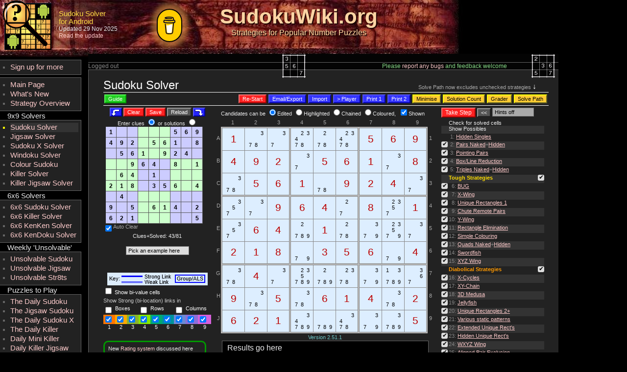

--- FILE ---
content_type: text/html; charset=utf-8
request_url: https://www.sudokuwiki.org/sudoku.htm?bd=100000569492056108056109240009640801064010000218035604040000000905061402621000005
body_size: 67267
content:

<!DOCTYPE html>
<html>
<head>
<meta charset="UTF-8">

<script async src="https://www.googletagmanager.com/gtag/js?id=G-H7WWK2CN4M"></script>
<script>
    window.dataLayer = window.dataLayer || [];
    function gtag(){dataLayer.push(arguments);}
    gtag('js', new Date());
    gtag('config', 'G-H7WWK2CN4M');
</script>

<title>Sudoku Solver by Andrew Stuart</title>
<meta name="description" content="Sudoku Solver by Andrew Stuart. Shows the logic behind solving Sudoku square by square." />
<meta name="og:title" content="Sudoku Solver by Andrew Stuart" />
<meta name="og:type" content="article" />
<meta name="og:image" content="https://www.sudokuwiki.org/images/solver.jpg" />
<meta name="og:url" content="https://www.sudokuwiki.org/Sudoku.htm" />
<meta name="og:site_name" content="SudokuWiki" />
<meta name="og:description" content="Sudoku Solver by Andrew Stuart. Shows the logic behind solving Sudoku square by square." />
<meta name="Keywords" content="Sudoku, Andrew Stuart, Sudokuwiki, Solver, Step-through, puzzle" />
<link rel="apple-touch-icon" sizes="180x180" href="/favicons/apple-touch-icon.png" />
<link rel="icon" type="image/png" sizes="32x32" href="/favicons/favicon-32x32.png" />
<link rel="icon" type="image/png" sizes="16x16" href="/favicons/favicon-16x16.png" />
<link rel="mask-icon" href="/favicons/safari-pinned-tab.svg" color="#5bbad5" />
<meta name="google-site-verification" content="ONhbn9iTTYa6oUErF89wWmtAV3QAO_Kb2Ip39DahLPY" /> <!--www.sudokuwiki.org-->
<meta name="msapplication-TileColor" content="#2b5797" />
<meta name="theme-color" content="#000000" />
<link href="css_solvers.css?v=59" rel="stylesheet" type="text/css" />
<link href="sudoku.css?v=23" rel="stylesheet" type="text/css" />
<script type="text/javascript" src="https://platform-api.sharethis.com/js/sharethis.js#property=6478ee2740353a0019caf1aa&product=inline-share-buttons&source=platform" async="async"></script>
<script type="text/javascript">
var thedomain = 'https://www.sudokuwiki.org';
const jig = 0;
const ssize = 9;
const puztype = 'Sudoku';
const solverfile = 'sudoku.htm';
const cookiename = 'sudokucookie';
const cookieauto = 'sudokucookieauto';
const sversion = 2.51;
if (window.self !== window.top) { window.location.href = '/not_allowed?embref=' + document.referrer + '&emp=' + solverfile; }
</script>
<script type="text/javascript" src="/js/cookies.js?ver1.2"></script>
<script type="text/javascript" src="/js/tooltip.js?ver1.3"></script>
<script type="text/javascript" src="/js/sud_common5.js?v=3.36"></script>
<script type="text/javascript" src="/js/sudoku5.js?v=3.14"></script>
<script type="text/javascript" src="/js/wz_jsgraphics.js"></script>
<script type="text/javascript" src="/js/WebSudoku.js?v=7"></script>
<script type="text/javascript" src="/js/guide.js?v=3"></script>
<script data-cfasync="false">
  window.ramp = window.ramp || {};
  window.ramp.que = window.ramp.que || [];
</script>
<style type="text/css">
/* Remove arrows from [input]type=number, Chrome, Safari, Edge, Opera */
input::-webkit-outer-spin-button,
input::-webkit-inner-spin-button {
	-webkit-appearance: none;
	margin: 0;
}
/* Firefox */
input[type=number] {
	-moz-appearance: textfield;
}
body #bmc-wbtn {
    left: 320px;
}
</style>
</head>
<body>
<div class="gridwrapper910">
    <div class="titleandbuts">
	    <table style="width:1140px"><tr>
	    <td style="width:115px;height:112px;text-align:left;padding-left:5px"><a href="https://www.sudokuwiki.org/Sudoku_Solver_for_Android"><img src="images/SudokuWiki_android.png" alt="Solver App for Android" ></a></td>
	    <td style="width:280px;height:112px;text-align:left;padding-top:20px;font-size:9pt" id="adcell">
		    <div style="font-size:11pt;color:#fd4">Sudoku Solver<br>for Android</div>Updated 29 Nov 2025<br /><a href="/Sudoku_Solver_for_Android">Read the update</a>
	    </td>
	    <td style="padding-top:10px;text-align:center;">
            <div class="css-3d-text">SudokuWiki.org</div>
            <div class="css-3d-text_under">Strategies for Popular Number Puzzles</div>
        </td>
	    <td style="width:320px;padding-top:25px;text-align:right">

            <!-- [Desktop/Tablet] Medium Rectangle - Above the Fold (ATF)  -->
 <div data-pw-desk="med_rect_atf" id="pwDeskMedRectAtf"></div>
 <script type="text/javascript">
   window.ramp.que.push(function () {
       window.ramp.addTag("pwDeskMedRectAtf");
   })
 </script>
            	    
	    </td>
	    </tr></table>
    </div>


<script data-name="BMC-Widget"
		data-cfasync="false"
		src="https://cdnjs.buymeacoffee.com/1.0.0/widget.prod.min.js"
		data-id="str8ts"
		data-description="Support me on Buy me a coffee!"
		data-message="" data-color="#ffcc00"
		data-position="Left" data-x_margin="18"
		data-y_margin="18"></script>


<div class="sidemenu">

		<div class="SRSideMenuB" style="margin-bottom:5px"><ul>
<li><a href="SPHome.aspx">Sign up for more</a></li>
</ul>
</div>


             <div class="SRSideMenuB">
                <ul>
                <li id="M0"><a class="scanmenu" href="/Main_Page">Main Page</a></li>
			    <li id="M28"><a class="scanmenu" href="/Whats_New">What's New</a></li>
    			<li id="M10"><a class="scanmenu" href="/Strategy_Families">Strategy Overview</a></li>
                </ul>
            </div>
		    <div class="SRSideMenuA">9x9 Solvers</div>
		    <div class="SRSideMenuB">
			    <ul>
			    <li id="M1" style="color:#ff0;background-color:#333"><a class="scanmenu" href="/Sudoku.htm">Sudoku Solver</a></li>
			    <li id="M2"><a class="scanmenu" href="/Jigsaw.aspx">Jigsaw Solver</a></li>
			    <li id="M3"><a class="scanmenu" href="/SudokuX.aspx">Sudoku X Solver</a></li>
			    <li id="M4"><a class="scanmenu" href="/Windoku.aspx">Windoku Solver</a></li>
			    <li id="M5"><a class="scanmenu" href="/ColourSudoku.aspx">Colour Sudoku</a></li>
			    <li id="M6"><a class="scanmenu" href="/KillerSudoku.aspx">Killer Solver</a></li>
			    <li id="M7"><a class="scanmenu" href="/KillerJigsaw.aspx">Killer Jigsaw Solver</a></li>
                </ul>
            </div>
            <div class="SRSideMenuA">6x6 Solvers</div>
            <div class="SRSideMenuB">
                <ul>
		        <li id="M162"><a class="scanmenu" href="/Sudoku6x6.aspx">6x6 Sudoku Solver</a></li>
		        <li id="M163"><a class="scanmenu" href="/Killer6x6.aspx">6x6 Killer Solver</a></li>
			    <li id="M8"><a class="scanmenu" href="/KenKen6x6.aspx">6x6 KenKen Solver</a></li>
			    <li id="M9"><a class="scanmenu" href="/kendoku6x6.aspx">6x6 KenDoku Solver</a></li>
			    </ul>
		    </div>
			<div class="SRSideMenuA">Weekly 'Unsolvable'</div>
			<div class="SRSideMenuB">
				<ul>
				<li id="M11"><a class="scanmenu" href="/Weekly-Sudoku.aspx">Unsolvable Sudoku</a></li>
				<li id="M12"><a class="scanmenu" href="/Weekly-Jigsaw.aspx">Unsolvable Jigsaw</a></li>
				<li id="M13"><a class="scanmenu" href="https://www.str8ts.com/weekly_str8ts.aspx">Unsolvable Str8ts</a></li>
				</ul>
			</div>
		    <div class="SRSideMenuA">Puzzles to Play</div>
		    <div class="SRSideMenuB">
			    <ul>
                <li id="M14"><a class="scanmenu" href="/Daily_Sudoku">The Daily Sudoku</a></li>
                <li id="M15"><a class="scanmenu" href="/Daily_Jigsaw_Sudoku">The Jigsaw Sudoku</a></li>
                <li id="M16"><a class="scanmenu" href="/Daily_Sudoku_X">The Daily Sudoku X</a></li>
                <li id="M17"><a class="scanmenu" href="/Daily_Killer_Sudoku.aspx">The Daily Killer</a></li>
                <li id="M18"><a class="scanmenu" href="/Daily_Mini_Killer_Sudoku.aspx">Daily Mini Killer</a></li>
                <li id="M19"><a class="scanmenu" href="/Daily_Killer_Jigsaw.aspx">Daily Killer Jigsaw</a></li>
                <li id="M20"><a class="scanmenu" href="/Daily_Kakuro">The Daily Kakuro</a></li>
                <li id="M21"><a class="scanmenu" href="/Daily_KenKen.aspx">The Daily KenKen</a></li>
                <li id="M22"><a class="scanmenu" href="/Daily_Codewords">Daily Codewords</a></li>
                <li id="M23"><a class="scanmenu" href="https://www.str8ts.com/daily_1to25.aspx">1 to 25</a></li>
                <li id="M160"><a class="scanmenu" href="/DailyBinairo">The Daily Binairo</a><span style="color:red;font-size:8pt;float:right">New!</span></li>
                <li id="M24"><a class="scanmenu" href="https://www.letterlicious.com/Letterlicious_Home.aspx">Letterlicious</a></li>
                <li id="M25"><a class="scanmenu" href="/ACSPuzzles.aspx">Puzzle Packs</a></li>
			    </ul>
		    </div>
		    <div class="SRSideMenuA">Apps</div>
		    <div class="SRSideMenuB">
			    <ul>
			    <li id="M26"><a class="scanmenu" href="/5_Daily_Puzzles_for_the_iPad">5 Daily Puzzles</a></li>
			    <li id="M27"><a class="scanmenu" href="/Sudoku_Solver_for_Android">SudokuWiki Solver</a></li>
			    </ul>
		    </div>
		    <div class="SRSideMenuA">Str8ts</div>
		    <div class="SRSideMenuB">
			    <ul>
			    <li><a class="spmenu" href="https://www.str8ts.com/str8ts">Home &amp; Rules</a></li>
			    <li><a class="spmenu" href="https://www.str8ts.com/Daily_str8ts">The Daily Str8ts</a></li>
			    <li><a class="spmenu" href="https://www.str8ts.com/New_Str8ts_Books">Str8ts Books</a><span style="color:red;font-size:8pt;float:right">New!</span></li>
			    </ul>
		    </div>
		    <div class="SRSideMenuA">Other</div>
		    <div class="SRSideMenuB">
			    <ul>
			    <li id="M29"><a class="scanmenu" href="/LatestArticles.aspx">Latest Articles</a></li>
			    <li id="M30"><a class="scanmenu" href="/sudokufeedback.aspx">Feedback</a></li>
			    <li id="M31"><a class="scanmenu" href="/Donations">Donate</a></li>
                <li id="M32"><a class="scanmenu" href="https://www.syndicatedpuzzles.com/">Syndicated Puzzles</a></li>
			    </ul>
		    </div>
<div class="SRAdvertSide">
<!--  [Desktop/Tablet]sky_btf -->
 <div data-pw-desk="sky_btf" id="pwDeskSkyBtf1"></div>
 <script type="text/javascript">
   window.ramp.que.push(function () {
       window.ramp.addTag("pwDeskSkyBtf1");
   })
 </script></div>

			<!--a href="https://www.syndicatedpuzzles.com/SP-newspaperSignUp.asp" target="_spfreedl"><img alt="Free Sudoku and Str8ts for Print" src="/images/freepuz.gif" border="0"></a-->

</div>

<div class="div900">
    <table class="t100pc">
    <tr>
        <td style="width:480px;padding-top:18px;font-size:9pt;color:#888;font-family: Arial,Helvetica,Garamond, sans-serif;">
        	Logged out
        </td>
        <td style="width:120px"></td>
        <td style="width:280px;padding-top:18px;color:#8d8;font-size:9pt">
            Please <a href="sudokufeedback.aspx">report any bugs</a> and feedback welcome
        </td>
        <td style="width:80px"></td>
    </tr>
    </table>
</div>

<div class="contentshell910">


    <div style="width:100%">
	    <div style="width:260px;display:inline-block" class="solvertitle">
		    Sudoku Solver
	    </div>
	    <div style="width:640px;text-align:right;display:inline-block">
		    <div style="color:#aaaaaa;font-size:8pt;display:contents">Solve Path now excludes unchecked strategies <span style="color: #fff; font-size: 12pt;padding-right:20px">&#x2193</span></div>
		    <br>
	    </div>
    </div>
    <div style="width:900px;display:table-row;">
        <div style="width:100px;padding:4px 2px;display:table-cell; border-top: white 1px solid; border-bottom: white 1px solid">
            <input type="button" value="Guide" class="GrnButton" onclick="guide_open();" id="btnGuide" name="btnGuide">
        </div>
        <div style="width:800px;padding:3px;text-align:right;display:table-cell; border-top: white 1px solid; border-bottom: white 1px solid;">
            <input type="button" value="Re-Start" class="SButton" onclick="restart_board();" id="restart" name="restart">
            <input type="button" class="BButton" value="Email/Export" onclick="email_board();" id="eboard" name="eboard" title="Email a friend with the board you have set up">
            <input type="button" class="BButton" name="impbut" value="Import" onclick="import_sudoku();" id="impbut">
            <input type="button" class="BButton" name="expbut" value="&gt; Player" onclick="send_to_player();" id="expbut">
            <input type="button" class="BButton" value="Print 1" onclick="print_board(1);" id="pboard1" title="Printable Version of the current board">
            <input type="button" class="BButton" value="Print 2" onclick="print_board(2);" id="pboard2" title="Printable Version of the current board">
            <input type="button" class="YButton" value="Minimise" onclick="min_solutions();" id="pboard6" title="Tries to remove clues">
            <input type="button" class="YButton" value="Solution Count" onclick="test_solutions();" id="pboard3" title="Tests how many solutions a sudoku has">
            <input type="button" class="YButton" value="Grader" id="pboard4" title="Attempts to grade the current puzzle">
            <input type="button" class="YButton" value="Solve Path" id="pboard5" title="Attempts to print the full solve path">
        </div>
    </div>

<table style="width:900px">
<tr>
	<td align="center" class="smallstyle" style="width: 220px;padding-top: 4px">
		<input style="width: 25px;background:url(images/rotleft.png);" type="button" class="BButton" value ="&nbsp;&nbsp;" onclick="rotate_puzzle(0);" id="rotleft" name="rotleft" title="Rotate left 90&deg;">
		<input type="button" value="Clear" class="SButton" onclick="blank_board();" id="clearb" name="clearb">
		<input type="button" value="Save" class="SButton" onclick="save_my_board();" id="button5" name="button5">
		<input type="button" value="Reload" class="SButton" onclick="reload_board();" id="reload" name="reload">
		<input style="width: 25px;background:url(images/rotright.png);" type="button" class="BButton" value ="&nbsp;&nbsp;" onclick="rotate_puzzle(1);" id="rotright" name="rotright" title="Rotate right 90&deg;">
	</td>
    <td rowspan="3" style="width:10px"></td>
	<td colspan="3" style="width:460px">
		<table style="margin:4px 0 0 10px">
		<tr>
			<td class="smallest">
		        Candidates can be <input type="radio" name="editmode" value="0" autocomplete="off" checked onchange="editmode = 0; blue_board(); showchainhelp()">Edited
		        <input type="radio" name="editmode" value="1" autocomplete="off" onchange="editmode=1; showchainhelp();">Highlighted
		        <input type="radio" name="editmode" value="2" autocomplete="off" onchange="editmode=2; blue_board(); clear_on_off_color(); showchainhelp()">Chained
		        <input type="radio" name="editmode" value="3" autocomplete="off" onchange="editmode=3; showchainhelp()">Coloured,&nbsp;
		        <input type="checkbox" name="showhints" id="showhints" checked onclick="change_hints();">Shown
		        <br>
		        <div id="colpicker">
			        <div class="colsquare" id="colpicker0" onclick="pickcol(0);"></div>
			        <div class="colsquare" id="colpicker1" onclick="pickcol(1);"></div>
			        <div class="colsquare" id="colpicker2" onclick="pickcol(2);"></div>
			        <div class="colsquare" id="colpicker3" onclick="pickcol(3);"></div>
			        <div class="colsquare" id="colpicker4" onclick="pickcol(4);"></div>
			        <div class="colsquare" id="colpicker5" onclick="pickcol(5);"></div>
			        <div class="colsquare" id="colpicker6" onclick="pickcol(6);"></div>
			        <div class="colsquare" id="colpicker7" onclick="pickcol(7);"></div>
			        <div class="colsquare" id="colpicker8" onclick="pickcol(8);"></div>
			        <div class="colsquare" id="colpicker9" onclick="pickcol(9);"></div>
		        </div>
			</td>
		</tr>
		</table>
	</td>
	<td class="smallstyle" style="width: 210px; padding-top: 4px">
		<input type="button" class="RedButton" value="Take Step" onclick="take_step();" id="takestep" name="takestep" title="Take a Step">
		<input type="button" class="GButton" value="&lt;&lt;" onclick="back_step();" id="backstep" name="backstep" title="Back One Step">
        <select class="basicsel" id="hintonly" style="width:85px;font-size: 8pt;background-color: #aaa;position:relative;top:-1px" onchange="change_hint_mode()">
            <option value="0">Hints off</option>
            <option value="1" style="background-color:#a0dba0">Strategy only</option>
            <option value="2" style="background-color:#c8dba0">Pattern only</option>
            <option value="3" style="background-color:#a0dbdb">Elims only</option>
        </select>
	</td>
</tr>
<tr>
	<td class="smallstyle ccenter">
		Enter clues <input type="radio" name="enterclues" value="0" checked onclick="if(!enterclues) enterclues=true;">
		or solutions <input type="radio" name="enterclues" value="1" onclick="if( enterclues ) enterclues=false;">
	</td>
	<td style="width:10px"></td>
	<td style="width:425px;padding-top:4px">
		<table style="width:100%">
		<tr>
			<td class="xcoords">1</td>
			<td class="xcoords">2</td>
			<td class="xcoords">3</td>
			<td class="xcoords">4</td>
			<td class="xcoords">5</td>
			<td class="xcoords">6</td>
			<td class="xcoords">7</td>
			<td class="xcoords">8</td>
			<td class="xcoords">9</td>
		</tr>
		</table>
	</td>
	<td style="width:25px"></td>
	<td rowspan="2" valign="top" class="width:210px;smallstyle">
	    <form action="" name="StratEntry" id="StratEntry" style="margin-bottom: 0px;margin-top: 5px">
			<table width="100%" border="0" cellpadding="0" cellspacing="0" id="TestT">
				<tr><td></td><td id="T0" class="smallstyle">Check for solved cells&nbsp;</td>	<td id="R0" width="30" align="right" class="smallstyle">&nbsp;</td></tr>
				<tr><td style="height:16px"></td><td id="T1" class="smallstyle">Show Possibles</td>	<td id="R1" width="30" align="right" class="smallstyle">&nbsp;</td></tr>
				<tr><td style="height:16px"></td><td id="T2" class="smallstyleS">&nbsp;1: <a class="sudmenu" href="Getting_Started" target="_new">Hidden Singles</a></td>	<td id="R2" width="30" align="right" class="smallstyle">&nbsp;</td></tr>
		        <tr><td><input checked class="sovcb" type="checkbox" id="CBPAI" value="On"></td><td id="TPAI" class="smallstyleS">&nbsp;2: <a class="sudmenu" href="Naked_Candidates#NP" target="_new">Pairs Naked</a>+<a class="sudmenu" href="Hidden_Candidates#NP" target="_new">Hidden</a></td> <td id="RPAI" width="30" align="right" class="smallstyle">&nbsp;</td></tr>
		        <tr><td><input checked class="sovcb" type="checkbox" id="CBPPR" value="On"></td><td id="TPPR" class="smallstyleS">&nbsp;3: <a class="sudmenu" href="Intersection_Removal" target="_blank">Pointing Pairs</a></td>	  <td id="RPPR" class="strat30 smallstyle">&nbsp;</td></tr>
		        <tr><td><input checked class="sovcb" type="checkbox" id="CBLBR" value="On"></td><td id="TLBR" class="smallstyleS">&nbsp;4: <a class="sudmenu" href="Intersection_Removal#LBR" target="_blank">Box/Line Reduction</a></td> <td id="RLBR" class="strat30 smallstyle">&nbsp;</td></tr>
		        <tr><td><input checked class="sovcb" type="checkbox" id="CBTRI" value="On"></td><td id="TTRI" class="smallstyleS">&nbsp;5: <a class="sudmenu" href="Naked_Candidates#NT" target="_new">Triples Naked</a>+<a class="sudmenu" href="Hidden_Candidates#HT" target="_new">Hidden</a></td><td id="RTRI" width="30" align="right" class="smallstyle">&nbsp;</td></tr>
				<tr><td style="height:16px"></td><td class="smallstyle"><font color="#ffdd00"><b>Tough Strategies</b></font></td><td align="right"><input checked class="sovcb" type="checkbox" id="TogBas" value="On" onclick="toggle_strats(this,1)"></td></tr>
				<tr><td id="gurthrow1"><input checked class="sovcb" type="checkbox" id="CBGTH" value="On"></td><td id="TGTH" class="smallstyle">*: <a class="sudmenu" href="Gurths_Theorem" target="_new">Gurth's Theorem</a></td>	<td id="RGTH" width="30" align="right" class="smallstyle">&nbsp;</td></tr>
				<tr><td></td><td></td><td></td></tr>
				<tr><td><input checked class="sovcb" type="checkbox" id="CBBUG" value="On"></td><td id="TBUG" class="smallstyleS">&nbsp;&nbsp;6: <a class="sudmenu" href="BUG" target="_new">BUG</a></td>	<td id="RBUG" width="30" align="right" class="smallstyle">&nbsp;</td></tr>
				<tr><td><input checked class="sovcb" type="checkbox" id="CBXWG" value="on"></td><td id="TXWG" class="smallstyleS">&nbsp;&nbsp;7: <a class="sudmenu" href="X_Wing_Strategy" target="_new">X-Wing</a></td>	<td id="RXWG" width="30" align="right" class="smallstyle">&nbsp;</td></tr>
				<tr><td><input checked class="sovcb" type="checkbox" id="CBUR1" value="On"></td><td id="TUR1" class="smallstyleS">&nbsp;&nbsp;8: <a class="sudmenu" href="Unique_Rectangles" target="_new">Unique Rectangles 1</a></td>	<td id="RUR1" width="30" align="right" class="smallstyle">&nbsp;</td></tr>
				<tr><td><input checked class="sovcb" type="checkbox" id="CBCRP" value="on"></td><td id="TCRP" class="smallstyleS">&nbsp;&nbsp;9: <a class="sudmenu" href="Chute_Remote_Pairs" target="_new">Chute Remote Pairs</a></td>	<td id="RCRP" width="30" align="right" class="smallstyle">&nbsp;</td></tr>
				<tr><td><input checked class="sovcb" type="checkbox" id="CBYWG" value="On"></td><td id="TYWG" class="smallstyleS">10: <a class="sudmenu" href="Y_Wing_Strategy" target="_new">Y-Wing</a></td>	<td id="RYWG" width="30" align="right" class="smallstyle">&nbsp;</td></tr>
				<tr><td><input checked class="sovcb" type="checkbox" id="CBREL" value="On"></td><td id="TREL" class="smallstyleS">11: <a class="sudmenu" href="Rectangle_Elimination" target="_new">Rectangle Elimination</a></td>	<td id="RREL" width="30" align="right" class="smallstyle">&nbsp;</td></tr>
				<tr><td><input checked class="sovcb" type="checkbox" id="CBSCN" value="On"></td><td id="TSCN" class="smallstyleS">12: <a class="sudmenu" href="Simple_Colouring" target="_new">Simple Colouring</a></td>	<td id="RSCN" width="30" align="right" class="smallstyle">&nbsp;</td></tr>
				<tr><td><input checked class="sovcb" type="checkbox" id="CBQUD" value="On"></td><td id="TQUD" class="smallstyleS">13: <a class="sudmenu" href="Naked_Candidates#NQ" target="_new">Quads Naked</a>+<a class="sudmenu" href="Hidden_Candidates#NP" target="_new">Hidden </a></td><td id="RQUD" width="30" align="right" class="smallstyle">&nbsp;</td></tr>
				<tr><td><input checked class="sovcb" type="checkbox" id="CBSFH" value="On"></td><td id="TSFH" class="smallstyleS">14: <a class="sudmenu" href="Sword_Fish_Strategy" target="_new">Swordfish</a></td>	<td id="RSFH" width="30" align="right" class="smallstyle">&nbsp;</td></tr>
				<tr><td><input checked class="sovcb" type="checkbox" id="CBXYZ" value="On"></td><td id="TXYZ" class="smallstyleS">15: <a class="sudmenu" href="XYZ_Wing" target="_new">XYZ Wing</a></td>	<td id="RXYZ" width="30" align="right" class="smallstyle">&nbsp;</td></tr>
				<tr><td></td><td class="smallstyle"><font color="#ff9900"><b>Diabolical Strategies</b></font></td><td align="right"><input checked class="sovcb" type="checkbox" id="TogTou" value="On" onclick="toggle_strats(this,2)"></td></tr>
				<tr><td><input checked class="sovcb" type="checkbox" id="CBXCY" value="On"></td><td id="TXCY" class="smallstyleS">16: <a class="sudmenu" href="X_Cycles" target="_new">X-Cycles</a></td>	<td id="RXCY" width="30" align="right" class="smallstyle">&nbsp;</td></tr>
				<tr><td><input checked class="sovcb" type="checkbox" id="CBXYC" value="On"></td><td id="TXYC" class="smallstyleS">17: <a class="sudmenu" href="XY_Chains" target="_new">XY-Chain</a></td>	<td id="RXYC" width="30" align="right" class="smallstyle">&nbsp;</td></tr>
				<tr><td><input checked class="sovcb" type="checkbox" id="CB3DM" value="On"></td><td id="T3DM" class="smallstyleS">18: <a class="sudmenu" href="3D_Medusa" target="_new">3D Medusa</a></td>	<td id="R3DM" width="30" align="right" class="smallstyle">&nbsp;</td></tr>
				<tr><td><input checked class="sovcb" type="checkbox" id="CBJFH" value="On"></td><td id="TJFH" class="smallstyleS">19: <a class="sudmenu" href="Jelly_Fish_Strategy" target="_new">Jellyfish</a></td>	<td id="RJFH" width="30" align="right" class="smallstyle">&nbsp;</td></tr>
				<tr><td><input checked class="sovcb" type="checkbox" id="CBURT" value="On"></td><td id="TURT" class="smallstyleS">20: <a class="sudmenu" href="Unique_Rectangles" target="_new">Unique Rectangles 2+</a></td>	<td id="RURT" width="30" align="right" class="smallstyle">&nbsp;</td></tr>
				<tr><td><input checked class="sovcb" type="checkbox" id="CBVSP" value="On"></td><td id="TVSP" class="smallstyleS">21: <a class="sudmenu" href="Static_Patterns" target="_new">Various static patterns</a></td>	<td id="RVSP" width="30" align="right" class="smallstyle">&nbsp;</td></tr>
				<tr><td><input checked class="sovcb" type="checkbox" id="CBEUR" value="On"></td><td id="TEUR" class="smallstyleS">22: <a class="sudmenu" href="Extended_Unique_Rectangles" target="_new">Extended Unique Rect's</a></td>	<td id="REUR" width="30" align="right" class="smallstyle">&nbsp;</td></tr>
				<tr><td><input checked class="sovcb" type="checkbox" id="CBHUR" value="On"></td><td id="THUR" class="smallstyleS">23: <a class="sudmenu" href="Hidden_Unique_Rectangles" target="_new">Hidden Unique Rect's</a></td>	<td id="RHUR" width="30" align="right" class="smallstyle">&nbsp;</td></tr>
				<tr><td><input checked class="sovcb" type="checkbox" id="CBWXY" value="On"></td><td id="TWXY" class="smallstyleS">24: <a class="sudmenu" href="WXYZ_Wing" target="_new">WXYZ Wing</a></td>	<td id="RWXY" width="30" align="right" class="smallstyle">&nbsp;</td></tr>
				<tr><td><input checked class="sovcb" type="checkbox" id="CBAPE" value="On"></td><td id="TAPE" class="smallstyleS">25: <a class="sudmenu" href="Aligned_Pair_Exclusion" target="_new">Aligned Pair Exclusion</a></td>	<td id="RAPE" width="30" align="right" class="smallstyle">&nbsp;</td></tr>
				<tr><td></td><td class="smallstyle"><font color="#ff5500"><b>Extreme Strategies</b></font></td><td align="right"><input checked class="sovcb" type="checkbox" id="TogDia" value="On" onclick="toggle_strats(this,3)"></td></tr>
				<tr><td><input checked class="sovcb" type="checkbox" id="CBJE2" value="On"></td><td id="TJE2" class="smallstyleS">26: <a class="sudmenu" href="Exocet" target="_new">Exocet</a></td>	<td id="RJE2" width="30" align="right" class="smallstyle">&nbsp;</td></tr>
				<tr><td><input checked class="sovcb" type="checkbox" id="CBGXC" value="On"></td><td id="TGXC" class="smallstyleS">27: <a class="sudmenu" href="Grouped_X_Cycles" target="_new">Grouped X-Cycles</a></td>	<td id="RGXC" width="30" align="right" class="smallstyle">&nbsp;</td></tr>
				<tr><td><input checked class="sovcb" type="checkbox" id="CBFXW" value="On"></td><td id="TFXW" class="smallstyleS">28: <a class="sudmenu" href="Finned_X_Wing" target="_new">Finned X-Wing</a></td>	<td id="RFXW" width="30" align="right" class="smallstyle">&nbsp;</td></tr>
				<tr><td><input checked class="sovcb" type="checkbox" id="CBFSF" value="On"></td><td id="TFSF" class="smallstyleS">29: <a class="sudmenu" href="Finned_Swordfish" target="_new">Finned Swordfish</a></td>	<td id="RFSF" width="30" align="right" class="smallstyle">&nbsp;</td></tr>
				<tr><td><input checked class="sovcb" type="checkbox" id="CBAIC" value="On"></td><td id="TAIC" class="smallstyleS">30: <a class="sudmenu" href="Alternating_Inference_Chains" target="_new">Altern. Inference Chains</a></td><td id="RAIC" width="30" align="right" class="smallstyle">&nbsp;</td></tr>
				<tr><td><input checked class="sovcb" type="checkbox" id="CBALS" value="On"></td><td id="TALS" class="smallstyleS">31: <a class="sudmenu" href="Almost_Locked_Sets" target="_new">Almost Locked Sets</a></td>	<td id="RALS" width="30" align="right" class="smallstyle">&nbsp;</td></tr>
				<tr><td><input checked class="sovcb" type="checkbox" id="CBDBL" value="On"></td><td id="TDBL" class="smallstyleS">32: <a class="sudmenu" href="Death_Blossom" target="_new">Death Blossom</a></td>	<td id="RDBL" width="30" align="right" class="smallstyle">&nbsp;</td></tr>
				<tr><td><input checked class="sovcb" type="checkbox" id="CBCOQ" value="On"></td><td id="TCOQ" class="smallstyleS">33: <a class="sudmenu" href="Sue_De_Coq" target="_new">Sue-de-Coq</a></td>	<td id="RCOQ" width="30" align="right" class="smallstyle">&nbsp;</td></tr>
                <tr><td><input checked class="sovcb" type="checkbox" id="CBDFC" value="On"></td><td id="TDFC" class="smallstyleS">34: <a class="sudmenu" href="Digit_Forcing_Chains" target="_new">Digit Forcing Chains</a></td>	<td id="RDFC" width="30" align="right" class="smallstyle">&nbsp;</td></tr>
				<tr><td><input checked class="sovcb" type="checkbox" id="CBNFC" value="On"></td><td id="TNFC" class="smallstyleS">35: <a class="sudmenu" href="Nishio_Forcing_Chains" target="_new">Nishio Forcing Chains</a></td><td id="RNFC" width="30" align="right" class="smallstyle">&nbsp;</td></tr>
				<tr><td><input checked class="sovcb" type="checkbox" id="CBCFC" value="On"></td><td id="TCFC" class="smallstyleS">36: <a class="sudmenu" href="Cell_Forcing_Chains" target="_new">Cell Forcing Chains</a></td>	<td id="RCFC" width="30" align="right" class="smallstyle">&nbsp;</td></tr>
				<tr><td><input checked class="sovcb" type="checkbox" id="CBUFC" value="On"></td><td id="TUFC" class="smallstyleS">37: <a class="sudmenu" href="Unit_Forcing_Chains" target="_new">Unit Forcing Chains</a></td>	<td id="RUFC" width="30" align="right" class="smallstyle">&nbsp;</td></tr>
				<tr><td><input checked class="sovcb" type="checkbox" id="CBPOM" value="On"></td><td id="TPOM" class="smallstyleS">38: <a class="sudmenu" href="Pattern_Overlay" target="_new">Pattern Overlay Method</a></td>	<td id="RPOM" width="30" align="right" class="smallstyle">&nbsp;</td></tr>
				<tr><td><input checked class="sovcb" type="checkbox" id="CBQFC" value="On"></td><td id="TQFC" class="smallstyleS">39: <a class="sudmenu" href="Cell_Forcing_Chains" target="_new">Quad Forcing Chains</a></td>	<td id="RQFC" width="30" align="right" class="smallstyle">&nbsp;</td></tr>
				<tr><td></td><td class="smallstyle"><font color="#ff2200"><b>"Trial and Error"</b></font></td><td align="right"></td></tr>
				<tr><td><input checked class="sovcb" type="checkbox" id="CBBBB" value="On"></td><td id="TBBB" class="smallstyleS">40: <a class="sudmenu" href="Bowmans_Bingo" target="_new">Bowman's Bingo</a></td><td id="RBBB" width="30" align="right" class="smallstyle">&nbsp;</td></tr>
			</table>
		<table style="width: 100%;margin-top:4px">
		<tr><td colspan="8" class="smallstyle" style="text-align:right;"><font color="#888888">URs in Chain Links</font></td><td align="right"><input checked class="sovcb" type="checkbox" id="TogAICUR" value="On"></td></tr>
		</table>
		</form>
		<br>
        <div style="color:#ff7777;font-size:8pt">Errors? [CRTL]+[F5] to clear and download the latest script files</div>

	</td>
</tr>
<tr>
	<td class="ctop smallstyle">

		<div id="chainingdiv" style="margin: 10px 10px 10px 0;visibility:collapse;display:none;">
			<div style="color:#ffcc00;margin:10px 0;font-size:10pt"><b>Help with candidate chains</b></div>
			<input type="checkbox" name="3Dchains" id="3Dchains">Use 3D chains<br>
			Click on any candidate in the board. The solver will set that candidate as <span class="fshON">true</span> and turn
			<span class="fshOFF">false</span> all the candidates it can see in the row, column and box. It will then look at all those
			in turn and follow every inference, ON, OFF, ON, OFF until it can go no further. A network of chains will be built up that could
			help you solve a difficult point in the puzzle.
			<br><br>
			'Use 3D chains' means to follow the chains within a cell. The 'third' dimension of the candidate spread.
			<br><br>
			Use the [SHIFT]+(click) on another candidate to add another set of chains to the board. Otherwise the previous chain will be cleared.
			If you click the same candidate it will change from <span class="fshON">true</span> to <span class="fshOFF">false</span> and
			the links will be tested again with that inference. All chains will only explore un-chained candidates, ie they will not join up.

		</div>
		<form action="" name="DataEntry" id="DataEntry" style="margin-bottom: 0px" onkeyup="add_data(this,event);">
		<table border="0" cellpadding="0" cellspacing="0" id="DTTable" style="margin-left: 5px">
		<tr>
			<td class="DC" id="fcell"><input size="1" inputmode="numeric" maxlength="1" id="D00" class="DE3"></td>
			<td class="DC"><input size="1" inputmode="numeric" maxlength="1" id="D01" class="DE3"></td>
			<td class="DC"><input size="1" inputmode="numeric" maxlength="1" id="D02" class="DE3"></td>
			<td class="DC"><input size="1" inputmode="numeric" maxlength="1" id="D03" class="DE2"></td>
			<td class="DC"><input size="1" inputmode="numeric" maxlength="1" id="D04" class="DE2"></td>
			<td class="DC"><input size="1" inputmode="numeric" maxlength="1" id="D05" class="DE2"></td>
			<td class="DC"><input size="1" inputmode="numeric" maxlength="1" id="D06" class="DE3"></td>
			<td class="DC"><input size="1" inputmode="numeric" maxlength="1" id="D07" class="DE3"></td>
			<td class="DC"><input size="1" inputmode="numeric" maxlength="1" id="D08" class="DE3"></td>
		</tr>
		<tr>
			<td class="DC"><input size="1" inputmode="numeric" maxlength="1" id="D10" class="DE3"></td>
			<td class="DC"><input size="1" inputmode="numeric" maxlength="1" id="D11" class="DE3"></td>
			<td class="DC"><input size="1" inputmode="numeric" maxlength="1" id="D12" class="DE3"></td>
			<td class="DC"><input size="1" inputmode="numeric" maxlength="1" id="D13" class="DE2"></td>
			<td class="DC"><input size="1" inputmode="numeric" maxlength="1" id="D14" class="DE2"></td>
			<td class="DC"><input size="1" inputmode="numeric" maxlength="1" id="D15" class="DE2"></td>
			<td class="DC"><input size="1" inputmode="numeric" maxlength="1" id="D16" class="DE3"></td>
			<td class="DC"><input size="1" inputmode="numeric" maxlength="1" id="D17" class="DE3"></td>
			<td class="DC"><input size="1" inputmode="numeric" maxlength="1" id="D18" class="DE3"></td>
		</tr>
		<tr>
			<td class="DC"><input size="1" inputmode="numeric" maxlength="1" id="D20" class="DE3"></td>
			<td class="DC"><input size="1" inputmode="numeric" maxlength="1" id="D21" class="DE3"></td>
			<td class="DC"><input size="1" inputmode="numeric" maxlength="1" id="D22" class="DE3"></td>
			<td class="DC"><input size="1" inputmode="numeric" maxlength="1" id="D23" class="DE2"></td>
			<td class="DC"><input size="1" inputmode="numeric" maxlength="1" id="D24" class="DE2"></td>
			<td class="DC"><input size="1" inputmode="numeric" maxlength="1" id="D25" class="DE2"></td>
			<td class="DC"><input size="1" inputmode="numeric" maxlength="1" id="D26" class="DE3"></td>
			<td class="DC"><input size="1" inputmode="numeric" maxlength="1" id="D27" class="DE3"></td>
			<td class="DC"><input size="1" inputmode="numeric" maxlength="1" id="D28" class="DE3"></td>
		</tr>
		<tr>
			<td class="DC"><input size="1" inputmode="numeric" maxlength="1" id="D30" class="DE2"></td>
			<td class="DC"><input size="1" inputmode="numeric" maxlength="1" id="D31" class="DE2"></td>
			<td class="DC"><input size="1" inputmode="numeric" maxlength="1" id="D32" class="DE2"></td>
			<td class="DC"><input size="1" inputmode="numeric" maxlength="1" id="D33" class="DE3"></td>
			<td class="DC"><input size="1" inputmode="numeric" maxlength="1" id="D34" class="DE3"></td>
			<td class="DC"><input size="1" inputmode="numeric" maxlength="1" id="D35" class="DE3"></td>
			<td class="DC"><input size="1" inputmode="numeric" maxlength="1" id="D36" class="DE2"></td>
			<td class="DC"><input size="1" inputmode="numeric" maxlength="1" id="D37" class="DE2"></td>
			<td class="DC"><input size="1" inputmode="numeric" maxlength="1" id="D38" class="DE2"></td>
		</tr>
		<tr>
			<td class="DC"><input size="1" inputmode="numeric" maxlength="1" id="D40" class="DE2"></td>
			<td class="DC"><input size="1" inputmode="numeric" maxlength="1" id="D41" class="DE2"></td>
			<td class="DC"><input size="1" inputmode="numeric" maxlength="1" id="D42" class="DE2"></td>
			<td class="DC"><input size="1" inputmode="numeric" maxlength="1" id="D43" class="DE3"></td>
			<td class="DC"><input size="1" inputmode="numeric" maxlength="1" id="D44" class="DE3"></td>
			<td class="DC"><input size="1" inputmode="numeric" maxlength="1" id="D45" class="DE3"></td>
			<td class="DC"><input size="1" inputmode="numeric" maxlength="1" id="D46" class="DE2"></td>
			<td class="DC"><input size="1" inputmode="numeric" maxlength="1" id="D47" class="DE2"></td>
			<td class="DC"><input size="1" inputmode="numeric" maxlength="1" id="D48" class="DE2"></td>
		</tr>
		<tr>
			<td class="DC"><input size="1" inputmode="numeric" maxlength="1" id="D50" class="DE2"></td>
			<td class="DC"><input size="1" inputmode="numeric" maxlength="1" id="D51" class="DE2"></td>
			<td class="DC"><input size="1" inputmode="numeric" maxlength="1" id="D52" class="DE2"></td>
			<td class="DC"><input size="1" inputmode="numeric" maxlength="1" id="D53" class="DE3"></td>
			<td class="DC"><input size="1" inputmode="numeric" maxlength="1" id="D54" class="DE3"></td>
			<td class="DC"><input size="1" inputmode="numeric" maxlength="1" id="D55" class="DE3"></td>
			<td class="DC"><input size="1" inputmode="numeric" maxlength="1" id="D56" class="DE2"></td>
			<td class="DC"><input size="1" inputmode="numeric" maxlength="1" id="D57" class="DE2"></td>
			<td class="DC"><input size="1" inputmode="numeric" maxlength="1" id="D58" class="DE2"></td>
		</tr>
		<tr>
			<td class="DC"><input size="1" inputmode="numeric" maxlength="1" id="D60" class="DE3"></td>
			<td class="DC"><input size="1" inputmode="numeric" maxlength="1" id="D61" class="DE3"></td>
			<td class="DC"><input size="1" inputmode="numeric" maxlength="1" id="D62" class="DE3"></td>
			<td class="DC"><input size="1" inputmode="numeric" maxlength="1" id="D63" class="DE2"></td>
			<td class="DC"><input size="1" inputmode="numeric" maxlength="1" id="D64" class="DE2"></td>
			<td class="DC"><input size="1" inputmode="numeric" maxlength="1" id="D65" class="DE2"></td>
			<td class="DC"><input size="1" inputmode="numeric" maxlength="1" id="D66" class="DE3"></td>
			<td class="DC"><input size="1" inputmode="numeric" maxlength="1" id="D67" class="DE3"></td>
			<td class="DC"><input size="1" inputmode="numeric" maxlength="1" id="D68" class="DE3"></td>
		</tr>
		<tr>
			<td class="DC"><input size="1" inputmode="numeric" maxlength="1" id="D70" class="DE3"></td>
			<td class="DC"><input size="1" inputmode="numeric" maxlength="1" id="D71" class="DE3"></td>
			<td class="DC"><input size="1" inputmode="numeric" maxlength="1" id="D72" class="DE3"></td>
			<td class="DC"><input size="1" inputmode="numeric" maxlength="1" id="D73" class="DE2"></td>
			<td class="DC"><input size="1" inputmode="numeric" maxlength="1" id="D74" class="DE2"></td>
			<td class="DC"><input size="1" inputmode="numeric" maxlength="1" id="D75" class="DE2"></td>
			<td class="DC"><input size="1" inputmode="numeric" maxlength="1" id="D76" class="DE3"></td>
			<td class="DC"><input size="1" inputmode="numeric" maxlength="1" id="D77" class="DE3"></td>
			<td class="DC"><input size="1" inputmode="numeric" maxlength="1" id="D78" class="DE3"></td>
		</tr>
		<tr>
			<td class="DC"><input size="1" inputmode="numeric" maxlength="1" id="D80" class="DE3"></td>
			<td class="DC"><input size="1" inputmode="numeric" maxlength="1" id="D81" class="DE3"></td>
			<td class="DC"><input size="1" inputmode="numeric" maxlength="1" id="D82" class="DE3"></td>
			<td class="DC"><input size="1" inputmode="numeric" maxlength="1" id="D83" class="DE2"></td>
			<td class="DC"><input size="1" inputmode="numeric" maxlength="1" id="D84" class="DE2"></td>
			<td class="DC"><input size="1" inputmode="numeric" maxlength="1" id="D85" class="DE2"></td>
			<td class="DC"><input size="1" inputmode="numeric" maxlength="1" id="D86" class="DE3"></td>
			<td class="DC"><input size="1" inputmode="numeric" maxlength="1" id="D87" class="DE3"></td>
			<td class="DC"><input size="1" inputmode="numeric" maxlength="1" id="D88" class="DE3"></td>
		</tr>
		</table>
		<table width="100%"><tr>
		<td style="width:20px"><input type="checkbox" name="autoclear" id="autoclear" onclick="save_auto_clear();"></td><td class="smallstyle" style="color:#aaaaaa;" onmouseover="tooltip.show('Automatically clear off candidates&lt;br&gt;as numbers are entered.&lt;br&gt;Overwrites manual editing.')" onmouseout="tooltip.hide();">Auto Clear</td>
		</tr></table>
		<div id="countknown" class="smallstyle ccenter">Clues+Solved: 0/81</div>
		<table width="100%" border="0" cellpadding="0" cellspacing="1">
		<tr>
			<td class="ccenter" style="padding-top: 15px">

				<select name="Example" onchange="load_by_list();" class="basicsel">
					<option selected>Pick an example here</option>
					<option>Easiest Sudoku</option>
					<option>Gentle</option>
					<option>Moderate</option>
					<option>Tough</option>
					<option>Diabolical</option>
					<option>Easy 17 Clue</option>
					<option>Hard 17 Clue</option>
					<option>Naked Triples</option>
					<option>Hidden Triple</option>
					<option>Hidden Quad</option>
					<option>Intersection Removal</option>
					<option>X-Wing x3</option>
					<option>Simple Col. Rule 2</option>
					<option>Simple Col. Rule 4</option>
					<option>Y-Wing example</option>
					<option>Rectangle Elim. x7</option>
					<option>Swordfish</option>
					<option>XYZ-Wing x3</option>
					<option>X-Cycle (weak link)</option>
					<option>X-Cycle (strong link)</option>
					<option>X-Cycle (off-chain)</option>
					<option>XY-Chain x16</option>
					<option>3D Medusa Rule 1</option>
					<option>3D Medusa Rule 2</option>
					<option>3D Medusa Rule 3</option>
					<option>3D Medusa Rule 4</option>
					<option>3D Medusa Rule 5</option>
					<option>3D Medusa Rule 6</option>
					<option>Jellyfish</option>
					<option>Unique Rect Type 1</option>
					<option>Unique Rect Type 2</option>
					<option>Unique Rect Type 2b</option>
					<option>Unique Rect Type 2c</option>
					<option>Unique Rect Type 3</option>
					<option>Unique Rect Type 3b</option>
					<option>Unique Rect Type 4</option>
					<option>Unique Rect Type 4b</option>
					<option>Unique Rect Type 5</option>
					<option>SK Loop</option>
					<option>Extended UR Type 1</option>
					<option>Extended UR Type 4</option>
					<option>Hidden UR Type 1</option>
					<option>Hidden UR Type 2</option>
					<option>Hidden UR Type 2b</option>
					<option>WXYZ-Wing x3</option>
					<option>Aligned Pair Ex x5</option>
					<option>GX-Cycle (strong link)</option>
					<option>GX-Cycle (weak link) x7</option>
					<option>GX-Cycle (off-chain)</option>
					<option>Finned Swordfish</option>
					<option>Sashimi Finned SF</option>
					<option>AIC - strong link</option>
					<option>AIC - weak link</option>
					<option>AIC - off chain</option>
					<option>Dual Cell Forcing Ch.</option>
					<option>Sue-De-Coq</option>
					<option>Cell Forcing Chain</option>
					<option>Nishio Forcing Chain</option>
					<option>Almost Locked Set</option>
					<option>Pattern Overlay</option>
					<option>Exocet</option>
					<option>Riddle of Sho</option>
					<option>Escargot</option>
					<option>Shining Mirror</option>
					<option>Easter Monster</option>
					<option>Arto Inkala</option>
				</select>
			</td>
		</tr>
		</table>
		</form>
               <br>
               <br>
               <br>
			<div id="quickhelp" style="margin: 0 10px 0 10px">

			</div>

            <div class="ccenter">
		    <img src="puzimages/SolverKey.png" width="205" height="26" border="0" alt="Key">
            </div>

		    <table style="width:220px" class="smallstyleW2">
			<tr>
			    <td colspan="9"><input type="checkbox" value="On" id="chkSB" onchange="show_bivalue();"> Show bi-value cells</td>
			</tr>
			<tr>
			    <td colspan="9" style="padding: 4px 0 4px 0;color:#ccc">Show Strong (bi-location) links in</td>
			</tr>
			<tr>
			    <td><input type="checkbox" onchange="show_chains(0);" value="On" id="showbox"></td><td colspan="2"> Boxes</td>
			    <td><input type="checkbox" onchange="show_chains(0);" value="On" id="showrow"></td><td colspan="2"> Rows</td>
			    <td><input type="checkbox" onchange="show_chains(0);" value="On" id="showcol"></td><td colspan="2"> Columns</td>
			</tr>
			<tr>
			    <td class="fsh0"><input type="checkbox" checked value="On" id="cand0" onchange="show_chains(0);"></td>
			    <td class="fsh1"><input type="checkbox" checked value="On" id="cand1" onchange="show_chains(0);"></td>
			    <td class="fsh2"><input type="checkbox" checked value="On" id="cand2" onchange="show_chains(0);"></td>
			    <td class="fsh3"><input type="checkbox" checked value="On" id="cand3" onchange="show_chains(0);"></td>
			    <td class="fsh4"><input type="checkbox" checked value="On" id="cand4" onchange="show_chains(0);"></td>
			    <td class="fsh5"><input type="checkbox" checked value="On" id="cand5" onchange="show_chains(0);"></td>
			    <td class="fsh6"><input type="checkbox" checked value="On" id="cand6" onchange="show_chains(0);"></td>
			    <td class="fsh7"><input type="checkbox" checked value="On" id="cand7" onchange="show_chains(0);"></td>
			    <td class="fsh8"><input type="checkbox" checked value="On" id="cand8" onchange="show_chains(0);"></td>
            </tr>
            <tr>
                <td align="center">1</td>
                <td align="center">2</td>
                <td align="center">3</td>
                <td align="center">4</td>
                <td align="center">5</td>
                <td align="center">6</td>
                <td align="center">7</td>
                <td align="center">8</td>
                <td align="center">9</td>
            </tr>
			</table>

			<br>
			<div style="padding:7px;font-size:8pt;border:3px solid #009900;border-radius:10px;margin:10px 10px 0 0">
				New <a href="/Grading_Puzzles">Rating system</a> discussed here
			</div>
			<br>
			<div style="padding:7px;font-size:8pt;border:3px solid #009900;border-radius:10px;margin:0 10px 20px 0">
				Help on <a href="/Sudoku_String_Definitions">String Definitions</a> used in this solver for transporting puzzles<br>Now updated and expanded!
			</div>

			<div style="padding:0;font-size:8pt;margin:0 10px 20px 0">
            Regards <b>Auto Clear</b>. There is some confusion about when manual edits are permitted and when they are overridden by "auto clear". In this version<br>
            1)	I've removed the candidate reset after editing a small board number and just run <b>Auto Clear</b>.<br>
            2)	I've put back the <b>Auto Clear</b> on setting a solution in the big board, but with no reset.<br>
            3)	If <b>Auto Clear</b> is checked (ie going from unchecked to checked) it does a reset + clear. Manual edits will be overwritten as per the hover advise.<br>
            Send me an email if you have suggestions that could make the experience slicker
            </div>


	</td>
	<td style="width:10px" class="ctop">
<table border="0" cellpadding="0" cellspacing="0">
<tr><td class="ycoords">A</td></tr>
<tr><td class="ycoords">B</td></tr>
<tr><td class="ycoords">C</td></tr>
<tr><td class="ycoords">D</td></tr>
<tr><td class="ycoords">E</td></tr>
<tr><td class="ycoords">F</td></tr>
<tr><td class="ycoords">G</td></tr>
<tr><td class="ycoords">H</td></tr>
<tr><td class="ycoords">J</td></tr>
</table>
	</td>
	<td style="width:425px" class="ctop">

<div id="myCanvas" style="position:relative">
<table class="bigboard noselect">
<tr>
	<td class="OuterT">
		<table class="boardbox" id="A1">
		<tr>
			<td class="InnerT" id="a00">&nbsp;</td>
			<td class="InnerT" id="a01">&nbsp;</td>
			<td class="InnerT" id="a02">&nbsp;</td>
		</tr>
		<tr>
			<td class="InnerT" id="a10">&nbsp;</td>
			<td class="InnerT" id="a11">&nbsp;</td>
			<td class="InnerT" id="a12">&nbsp;</td>
		</tr>
		<tr>
			<td class="InnerT" id="a20">&nbsp;</td>
			<td class="InnerT" id="a21">&nbsp;</td>
			<td class="InnerT" id="a22">&nbsp;</td>
		</tr>
		</table>
	</td>
	<td class="OuterT">
		<table class="boardbox" id="A2">
		<tr>
			<td class="InnerT" id="a03">&nbsp;</td>
			<td class="InnerT" id="a04">&nbsp;</td>
			<td class="InnerT" id="a05">&nbsp;</td>
		</tr>
		<tr>
			<td class="InnerT" id="a13">&nbsp;</td>
			<td class="InnerT" id="a14">&nbsp;</td>
			<td class="InnerT" id="a15">&nbsp;</td>
		</tr>
		<tr>
			<td class="InnerT" id="a23">&nbsp;</td>
			<td class="InnerT" id="a24">&nbsp;</td>
			<td class="InnerT" id="a25">&nbsp;</td>
		</tr>
		</table>
	</td>
	<td class="OuterT">
		<table class="boardbox" id="A3">
		<tr>
			<td class="InnerT" id="a06">&nbsp;</td>
			<td class="InnerT" id="a07">&nbsp;</td>
			<td class="InnerT" id="a08">&nbsp;</td>
		</tr>
		<tr>
			<td class="InnerT" id="a16">&nbsp;</td>
			<td class="InnerT" id="a17">&nbsp;</td>
			<td class="InnerT" id="a18">&nbsp;</td>
		</tr>
		<tr>
			<td class="InnerT" id="a26">&nbsp;</td>
			<td class="InnerT" id="a27">&nbsp;</td>
			<td class="InnerT" id="a28">&nbsp;</td>
		</tr>
		</table>
	</td>
</tr>
<tr>
	<td class="OuterT">
		<table class="boardbox" id="B1">
		<tr>
			<td class="InnerT" id="a30">&nbsp;</td>
			<td class="InnerT" id="a31">&nbsp;</td>
			<td class="InnerT" id="a32">&nbsp;</td>
		</tr>
		<tr>
			<td class="InnerT" id="a40">&nbsp;</td>
			<td class="InnerT" id="a41">&nbsp;</td>
			<td class="InnerT" id="a42">&nbsp;</td>
		</tr>
		<tr>
			<td class="InnerT" id="a50">&nbsp;</td>
			<td class="InnerT" id="a51">&nbsp;</td>
			<td class="InnerT" id="a52">&nbsp;</td>
		</tr>
		</table>
	</td>
	<td class="OuterT">
		<table class="boardbox" id="B2">
		<tr>
			<td class="InnerT" id="a33">&nbsp;</td>
			<td class="InnerT" id="a34">&nbsp;</td>
			<td class="InnerT" id="a35">&nbsp;</td>
		</tr>
		<tr>
			<td class="InnerT" id="a43">&nbsp;</td>
			<td class="InnerT" id="a44">&nbsp;</td>
			<td class="InnerT" id="a45">&nbsp;</td>
		</tr>
		<tr>
			<td class="InnerT" id="a53">&nbsp;</td>
			<td class="InnerT" id="a54">&nbsp;</td>
			<td class="InnerT" id="a55">&nbsp;</td>
		</tr>
		</table>
	</td>
	<td class="OuterT">
		<table class="boardbox" id="B3">
		<tr>
			<td class="InnerT" id="a36">&nbsp;</td>
			<td class="InnerT" id="a37">&nbsp;</td>
			<td class="InnerT" id="a38">&nbsp;</td>
		</tr>
		<tr>
			<td class="InnerT" id="a46">&nbsp;</td>
			<td class="InnerT" id="a47">&nbsp;</td>
			<td class="InnerT" id="a48">&nbsp;</td>
		</tr>
		<tr>
			<td class="InnerT" id="a56">&nbsp;</td>
			<td class="InnerT" id="a57">&nbsp;</td>
			<td class="InnerT" id="a58">&nbsp;</td>
		</tr>
		</table>
	</td>
</tr>
<tr>
	<td class="OuterT">
		<table class="boardbox" id="C1">
		<tr>
			<td class="InnerT" id="a60">&nbsp;</td>
			<td class="InnerT" id="a61">&nbsp;</td>
			<td class="InnerT" id="a62">&nbsp;</td>
		</tr>
		<tr>
			<td class="InnerT" id="a70">&nbsp;</td>
			<td class="InnerT" id="a71">&nbsp;</td>
			<td class="InnerT" id="a72">&nbsp;</td>
		</tr>
		<tr>
			<td class="InnerT" id="a80">&nbsp;</td>
			<td class="InnerT" id="a81">&nbsp;</td>
			<td class="InnerT" id="a82">&nbsp;</td>
		</tr>
		</table>
	</td>
	<td class="OuterT">
		<table class="boardbox" id="C2">
		<tr>
			<td class="InnerT" id="a63">&nbsp;</td>
			<td class="InnerT" id="a64">&nbsp;</td>
			<td class="InnerT" id="a65">&nbsp;</td>
		</tr>
		<tr>
			<td class="InnerT" id="a73">&nbsp;</td>
			<td class="InnerT" id="a74">&nbsp;</td>
			<td class="InnerT" id="a75">&nbsp;</td>
		</tr>
		<tr>
			<td class="InnerT" id="a83">&nbsp;</td>
			<td class="InnerT" id="a84">&nbsp;</td>
			<td class="InnerT" id="a85">&nbsp;</td>
		</tr>
		</table>
	</td>
	<td class="OuterT">
		<table class="boardbox" id="C3">
		<tr>
			<td class="InnerT" id="a66">&nbsp;</td>
			<td class="InnerT" id="a67">&nbsp;</td>
			<td class="InnerT" id="a68">&nbsp;</td>
		</tr>
		<tr>
			<td class="InnerT" id="a76">&nbsp;</td>
			<td class="InnerT" id="a77">&nbsp;</td>
			<td class="InnerT" id="a78">&nbsp;</td>
		</tr>
		<tr>
			<td class="InnerT" id="a86">&nbsp;</td>
			<td class="InnerT" id="a87">&nbsp;</td>
			<td class="InnerT" id="a88">&nbsp;</td>
		</tr>
		</table>
	</td>
</tr>
</table>
</div>
	<div class="w100pc SRSmallCell ccenter">
		<span class="mycyan smallstyle">Version 2.51.1</span><br>
		<iframe id="ifrm" name="ifrm" style="border: solid 1px #666;" frameborder="0" src="ServerSolver.aspx?version=2.51" width="420" height="180"></iframe>
		<br>
		<div style="color:#888">
		Coordinate system: <input type="radio" checked name="coordmode" value="0" onclick="javascript:if( !coordmode ) coordmode=1;">Letter/Number
		<input type="radio" name="coordmode" value="1" onclick="javascript:if( coordmode ) coordmode=0;">rYcX<br>
		<br>
		See <a href="Strategy_Families" target="_blank">the Strategy Home Page</a> for strategy guides</div>

		<form target="ifrm" action="ServerSolver.aspx?k=0" method="post" id="servsolv" name="servsolv">
			<input type="hidden" name="ff" value="1">
			<input type="hidden" name="k" value="0">
			<input type="hidden" name="gors" value="0">
			<input type="hidden" name="coordmode" value="">
			<input type="hidden" name="mapno" value="">
			<input type="hidden" name="curchain" value="">
			<input type="hidden" name="curur" value="">
			<input type="hidden" name="curals" value="">
    		<input type="hidden" name="fullreport" value="">
			<input type="hidden" name="strat" value="">
			<input type="hidden" name="stratmask" value="">
			<input type="hidden" name="packedpuzzle" id="packedpuzzle" value="">
			<input type="hidden" name="version" value="2.51">
		</form>
		<br>
		<div class="w100pc ccenter" style="padding:0 25px 10px 25px">
			<!-- ShareThis BEGIN -->
			<div class="sharethis-inline-share-buttons"></div>
			<!-- ShareThis END -->
		</div>

	</div>

	</td>
	<td class="ctop">
		<table border="0" cellpadding="0" cellspacing="0">
		<tr><td class="ycoords">1</td></tr>
		<tr><td class="ycoords">2</td></tr>
		<tr><td class="ycoords">3</td></tr>
		<tr><td class="ycoords">4</td></tr>
		<tr><td class="ycoords">5</td></tr>
		<tr><td class="ycoords">6</td></tr>
		<tr><td class="ycoords">7</td></tr>
		<tr><td class="ycoords">8</td></tr>
		<tr><td class="ycoords">9</td></tr>
		</table>
	</td>
</tr>
</table>


	</table>

    <table width="900" border="0" cellpadding="0" cellspacing="0">
    <tr>
		<td width="425" class="SRSmallCell" valign="top">
			<h2>Welcome to my Sudoku page</h2>
			<p>
				Since I first studied Sudoku in May 2005 I think I've finally got a handle on this puzzle. My original
				intention was to prove to myself that a small number of simple strategies existed that could solve
				every sudoku. How wrong I was. Sudoku has enormous depth and while this solver has grown up enough
				to crack 99.9% of puzzles there are many weird and wonderful examples that defeat it. The main
				reason to keep this solver in development is to analyse these difficult ones. To that end I've added
				new graphical tools and features which I hope you'll enjoy.
			</p>
			<p>
				I am continuing to document the various strategies that I and many other people have invented.
				These are available <a href="Strategy_Families" target="_new">here</a>.
			</p>
			<p>
				I've tried to give credit where credit is due. Please update me if I have
				missed anyone or need to make a correction.
			</p>
			<p>
				I am now working independently on puzzle creation, especially at <a href="https://www.str8ts.com">www.str8ts.com</a>.
			</p>
			<p>
				All feedback, comments, arguments, bug reports and strategy ideas are welcome. There is a
				<a href="sudokufeedback.aspx">FEEDBACK</a> form with a column displaying comments and questions.
				Many thanks to all the people who have done so and helped improve this solver.
			</p>
			<br><br>
			<b>
				<span class="mycyan">Original version 1.01</span> 28th May 2005
				-
				<a href="Sudoku_Solver___Version_History">Full version history here</a>
			</b>
			<br><br>
		<div class="ccenter">
			<div style="display:inline-block;padding:7px; width: 60%; font-size: 10pt; border: 3px solid #009900; border-radius: 10px;">
				New: Candidate and cell colouring<br><img src="puzimages/CellCol2.png">
			</div>
		</div>

			<br>
			<br>
			<hr>
			<p>
				Many people have written to me to comment about multiple solutions for a given Sudoku. There
				are no logical tricks the solver can use to detect this other than to not complete correctly.
				The only way to check this is to perform a brute force analysis which tests every possible
				legal placement of a number. Computers are good at this and that's what the <font color="#cccc22"><b>Solution Count</b></font>
                button is for. Try this on any Sudoku to check whether if it is sane or not.
			</p>
		</td>
	    <td width="40"></td>
	    <td width="425" class="SRSmallCell" valign="top">
		    <h2>Strategy Overview</h2>
		    <p>&gt;
		    The first six tests are the simplest and are required for any sudoku. After that you are allowed
		    to choose which strategies the solver will use. Tick and untick the check boxes.</p>
		    <p>&gt;
		    The order of these advanced strategies - and my inclusion of them in categories 'tough', 'diabolical'
		    and 'extreme' are my personal choice after close study and are roughly in order of complexity. While
		    the logic is different for each, you should be aware that there is considerable overlap in their
		    power to solve in certain situations. For example, X-Cycles are a subset of Alternating Inference Chains.
		    If you turn off X-Cycles the same elimination might turn up under AICs. Since March 2010 I have reworked
		    most chaining strategies to find the best and shortest chains - not necessarily the first one it happens to find.
		    More about what is 'best' will be posted as a document.</p>
		    <p>&gt;
		    All strategies in the list have links to documentation, but it's worth describing what the first tests do:</p>
		    <ul>
		    <li><font color="yellow">Show Possibles (Naked Singles)</font>: For each unknown square we eliminate all
		    possibles where those numbers are known in each row, column and box. This may reveal a single
		    candidate, in which case we have a solution for that cell.</li>
		    <li><font color="yellow">Hidden Singles</font>: If a candidate
		    occurs once only in a row or column or box we can make it the solution to the cell.</li>
		    <li><font color="yellow">Test 2</font>: In this test we check for 'naked'
		    <a href="Naked_Candidates#NP"><u>Pairs and Triples</u></a>.
		    For example, if we have two pairs, eg 3-4 and 3-4 in the same row, column or box, then both 3 and 4 must
		    occupy those squares (in what ever order). 3 and 4 can then be eliminated from
		    the rest of the row, column or box.</li>
		    <li><font color="yellow">Test 3</font>: This test is for <a href="Hidden_Candidates#HP"><u>Hidden Pairs</u></a>,
		    <a href="Hidden_Candidates#HT"><u>Hidden Triples</u></a></li>
		    <li><font color="yellow">Test 4</font>: Naked and Hidden Quads - much rarer but simply extends Pairs and Triples.</li>
		    <li><font color="yellow">Test 5</font>: See <a href="Intersection_Removal"><u>Pointing Pairs and Triples</u></a> for
		    a full explanation. This test helps us eliminate numbers in rows and columns outside the box.</li>
		    <li><font color="yellow">Test 6</font>: <a href="Intersection_Removal#LBR"><u>Box/Line Reduction</u></a>.
		    We check the box against the rows and columns that intersect it for each number.</li>
		    </ul>
		    If this solver comes up with an error or it can't be solved, first use the
		    <font color="#cccc22"><b>Solution Count</b></font> button to prove it has only one solution.
		    This uses a fast brute-force algorithm to check for all possible solutions. If it's valid,
		    please use the "Email This Board" button to send it to andrew@str8ts.com. I'd be very interested to study
		    examples that can't be solved on this page.
		    <br><br>

		</td>
    </tr>
    </table>
		</div>


<footer>
<div class="footerarea">
    <div style="border-top:1px solid #666;padding:10px 0 5px 0">
	    Solver created on 28-May-2005. <br>
	    This page was last modified on 15-Dec-2025.<br>
	    All code and design is copyright and for personal use only and may not be reproduced elsewhere.<br>
	    <a href="/Copyright" style="font-size:8pt">Copyright</a> Andrew Stuart @ <a target="_blank" href="https://www.syndicatedpuzzles.com" style="font-size:8pt">Syndicated Puzzles</a>, 2005-2025, <a href="/privacy">Privacy</a>
    </div>
</div>
</footer>
        </div>

	<div id="solvepathdiv" class="solvepathhide"></div>



	<div id="popupbackground" class="popupbackgroundhide">
		<div id="solutioncount">

			<table class="t100pc" style="margin-bottom:10px">
			<tr>
				<td style="width:130px"></td>
				<td style="width:540px;font-size:16pt;padding:20px 0 15px 0;">All Solutions to a Sudoku</td>
				<td style="padding-top:8px">
					<input value="X" type="button" id="closesc" class="cancelpopup" onclick="closeform('popupbackground');">
				</td>
			</tr>
			<tr>
				<td style="width:130px;padding-left:5px;">
					<img src="images/sudoA.gif" width="118" height="167" alt="Logo">
				</td>
				<td id="out" colspan="2"></td>
			</tr>
			<tr>
				<td></td>
				<td colspan="2">
                    <div style="margin-top:5px">Min-lex version: &nbsp;&nbsp;&nbsp;(<a href="/Sudoku_Min_Lex" class="darklnk">docs</a>)</div>
					<div id="minlexbox"></div>
				</td>
			</tr>
			<tr>
				<td></td>
				<td style="font-size:8pt;color:#aaa" colspan="2">
					By Andrew Stuart, Rui Gon&ccedil;alves and Jim White (min-lex)
				</td>
			</tr>
			</table>
            
		</div>
	</div>

	<div id="minimisebackground" class="popupbackgroundhide">
		<div id="minimisepuzzle">

			<table class="t100pc">
			<tr>
				<td style="width:130px"></td>
				<td style="width:570px;font-size:16pt;padding:20px 0 15px 0;cursor:default">Attempting to minimise the number of clues...</td>
				<td style="padding-top:8px">
					<input value="X" type="button" id="closesm" class="cancelpopup" onclick="closeform('minimisebackground');">
				</td>
			</tr>
			<tr>
				<td style="width:130px;padding-left:5px;">
					<img src="images/sudoA.gif" width="118" height="167" alt="Logo">
				</td>
				<td colspan="2" style="cursor:default">
                    Warning: This may run for a long time depending on the puzzle and appear to hang.<br>Cancel if excessive.<br>
                    <div id="resbox"></div>
				</td>
			</tr>
			<tr>
				<td></td>
				<td style="font-size:8pt;color:#aaa" colspan="2">
					Removed: <input type="text" readonly id="rec_pos" style="width:50px;text-align:center;font-weight:bold">
                    Recursed <input type="text" readonly id="rec_count" style="width:80px;text-align:center">
                    <span id="divPulse">Still Going!</span>
                    <input type="button" class="GButton" value="Cancel" id="cancelbtn">
                    <span id="finished" style="background-color:#8d8;color:black;font-size:11pt;padding:4px 8px;margin-top:2px">Finished!</span>
				</td>
			</tr>
			</table><br>

		</div>
	</div>


	<div id="emailhtmlback" class="popupbackgroundhide">
		<div id="emailhtml" style="padding-left:5px;">

			<table class="t100pc">
			<tr>
				<td style="width:110px"></td>
				<td style="width:595px;font-size:16pt;padding:25px 0 15px 0;">Email your puzzle to a friend</td>
				<td style="padding-top:12px">
					<input value="X" type="button" id="closeemail" class="cancelpopup" onclick="closeform('emailhtmlback');">
				</td>
			</tr>
			<tr>
				<td>
					<img src="images/sudoA.gif" style="width:100%" alt="Logo">
				</td>
				<td colspan="2" style="padding:5px 0 10px 0">
					<textarea class="emailtextarea" id="emailtextarea" rows=17></textarea>
				</td>
			</tr>
			<tr>
				<td>
				</td>
				<td style="font-size:9pt;color:#888" colspan="2">
					Copy and paste the contents of the green box into your email program and send it off.<br>
					The links contain the puzzle which will load when your friend
					visits the Sudoku Solver.
				</td>
			</tr>
			</table><br>

		</div>
	</div>

    <div id="importhtmlback" class="popupbackgroundhide">
	    <div id="importhtml2" style="padding-left:5px;">

		    <table class="t100pc">
		    <tr>
			    <td style="width:110px"></td>
			    <td style="width:50px" rowspan="4"></td>
			    <td style="width:450px;font-size:16pt;padding:25px 0 15px 0;">Import a Sudoku puzzle</td>
			    <td style="padding-top:12px">
				    <input value="X" type="button" id="closeemail" class="cancelpopup" onclick="closeform('importhtmlback');">
			    </td>
		    </tr>
		    <tr>
			    <td>
				    <img src="images/sudoA.gif" style="width:100%" alt="Logo">
			    </td>
			    <td colspan="2" style="padding:5px 60px 10px 0">
				    <textarea class="emailtextarea" id="importtextarea" rows=13></textarea>
			    </td>
		    </tr>
			<tr>
				<td></td>
				<td style="text-align:center;padding-bottom:8px">

                    <table>
                        <tr>
                            <td><input type="button" class="SButton" value="Import!" onclick="import_user_sudoku();"></td>
                            <td id="impErrmsg" style="color:#ff0000;font-weight:bold;padding-left:20px"></td>
                        </tr>
                    </table>
				</td>
				<td></td>
			</tr>
            <tr>
			    <td></td>
			    <td style="font-size:9pt;color:#888" colspan="2">
				    Paste in 81 numbers. Zeroes can be dots or other punctuation.<br>
                    This importer can handle noisy formats like grids with lines and dots.<br>
                    As long as there are 81 separated numbers.<br>
                    Any number greater than 9 will be treated as a set of candidates.<br>
			    </td>
		    </tr>
		    </table><br>

	    </div>
    </div>


    <div id="guidetext" onclick="guide_next()"></div>
    <div id="guidewindow"></div>


<script type="text/javascript">
  document.addEventListener('DOMContentLoaded', function() {
    assign_clicks();
    load_auto_tab();
    load_board();
    load_unchecked();
    restore_sp_button();
  });
</script>

    <script data-cfasync="false" async src="//cdn.intergient.com/1024945/74208/ramp.js"></script>

</body>
</html>


--- FILE ---
content_type: text/html; charset=utf-8
request_url: https://www.sudokuwiki.org/ServerSolver.aspx?version=2.51
body_size: 185
content:

<html>
<head>
<meta http-equiv="Content-Type" content="text/html; charset=UTF-8" />
<title>Server Solver</title>
<link href="css_solvers.css?v=59" rel="stylesheet" type="text/css" />
</head>
<body style="padding:5px 0 0 10px;font-size:10pt;background-image:none;width:360px">
<div style="font-size:12pt">Results go here</div>
</body>
</html>


--- FILE ---
content_type: text/css
request_url: https://www.sudokuwiki.org/css_solvers.css?v=59
body_size: 7099
content:
body {
    font-family: 'Noto Sans',Verdana,Arial,Helvetica,Garamond, sans-serif;
    margin: 0;
    color: #eeeeef;
    background-color: #000;
    background-image: url(images/BACK6.JPG);
    background-repeat: no-repeat;
    font-size: 10pt;
}
th, td
{
	padding: 0; /* cellpadding */
	vertical-align: top;
	border:0;
	font-size:10pt;
}
table { border-collapse:collapse; border-spacing:0; }   /* cellspacing="0" */
.ctop, .vtop { vertical-align: top; }
.cmid { vertical-align: middle; }
.cbot { vertical-align: bottom; }
.ccenter { text-align: center; }
.cright { text-align: right; }
.clearboth { clear:both; }
p {
    margin-top: 0;
    padding: 0 0 1em 0;
}
pre {
	color:#88ffff;
}
.precom {
	color:#66ff66;
}
img	{
	border: 0;
	max-width: 100%;
}
h1, .ho1 {
	font-family: Georgia, Times, "Times New Roman", sans-serif;
	font-size: 24pt;
	color:#ffcc00;
	font-weight: normal;
	line-height:1.5em;
	-webkit-margin-before: 0.17em;
	-webkit-margin-after: 0.37em;
}
#resultdiv {
    font-size: 10pt;
    font-family: "Myriad Pro",Arial,Helvetica,Garamond, sans-serif;
    width:395px;
    word-break:break-word;
}
h1 {
    line-height: 1.5em;
}
h2 {
	clear: both;
	font-family: Georgia, Times, "Times New Roman", sans-serif;
	font-size: 16pt;
	color:#ffcc00;
	font-weight: normal;
	line-height:1.5em;
}
.css-3d-text {
    font-size: 42px;
    color: #fcd4a4;
    font-weight: bold;
    font-family: 'Copperplate Gothic', 'Trebuchet MS', Helvetica, sans-serif;
    text-shadow: 0 0 0 rgb(140,100,52), 1px 1px 0 rgb(28,-12,0), 2px 2px 1px rgba(0,0,0,0.37), 2px 2px 1px rgba(0,0,0,0.5), 0 0 1px rgba(0,0,0,.2);
}

.css-3d-text_under {
    font-size: 16px;
    color: #fcd4a4;
    font-family: 'Trebuchet MS', Helvetica, sans-serif;
    text-shadow: 0 0 0 rgb(140,100,52), 1px 1px 0 rgb(28,-12,0), 2px 2px 1px rgba(0,0,0,0.37), 2px 2px 1px rgba(0,0,0,0.5), 0 0 1px rgba(0,0,0,.2);
}
.solvertitle {
    font-family: Verdana,Arial,Helvetica,Garamond, sans-serif;
    font-size: x-large;
    font-weight:normal;
	color:#fff;
}
.strat30 {
    width:30px;
    text-align:right;
}
figure  {
	display:block;
	margin: 0 0 13px 15px;
	float:right;
}
figcaption {
	padding: 5px;
	font-size: 1em;
	border: none;
	background: transparent;
	word-wrap:normal;
	text-align:right;
	font-style:italic;
}
.t100pc
{
	width:100%;
	border-collapse: collapse;
	border-spacing: 0;
	margin: 0 auto;  /* table align (center) */
}
.t100pc td {
	padding:0;
}
.okmessage {
	font-size: 10pt;
	font-weight: bold;
	color: #44ff44;
}
.errmessage {
	font-size: 10pt;
	font-weight: bold;
	color: #ff4444;
}
.fademessage {
    font-size: 10pt;
    font-weight: bold;
    color: #00ff00;
    -webkit-animation-duration: 7s;
    animation-duration: 7s;
    -webkit-animation-fill-mode: both;
    animation-fill-mode: both;
}
@-webkit-keyframes fadeOut {
    0% {opacity: 1;}
    100% {opacity: 0;}
}

@keyframes fadeOut {
    0% {opacity: 1;}
    100% {opacity: 0;}
}

.fadeOut {
    -webkit-animation-name: fadeOut;
    animation-name: fadeOut;
}
.corn { background-image: url(images/cornnew.png); width:30px; height:59px; background-color:#222222; background-repeat: no-repeat; }
.div_blank { background-image: url(images/div3.png); height:50px; border: 0; } /*normal div3 div_christmas.png*/
.div3 { clear:both; background-image: url(images/div3.png); height:50px; border: 0; } /*normal div3 div3_christmas.png */
.div4 { clear:both; background-image: url(images/div4.png); height:49px; border: 0; }
.div7 { clear:both; background-image: url(images/div7new.png); height:59px; border: 0; vertical-align: middle; background-color:#222222; }
.div9 { clear:both; background-image: url(images/div9.gif); height:49px; border: 0; vertical-align: middle; }
.div8
{
	background-image: url(images/div8.gif);
	float:left;
	width:951px;
	height:40px;
	padding-top:10px;
}
.div9b { clear:both; background-image: url(images/div9b.gif); }


.divtop {
    float: left;
    width: 751px;
    background-image: url(images/DIV760High.png);
    height: 39px;
    padding-top: 10px;
}

.divtop4 {
    float: left;
    width: 751px;
    background-image: url(images/DIV4.png);
    height: 49px;
}
.halfcol
{
	float:left;
	width:46%;
	padding-right:20px;
}

.div10 { clear:both; background-image: url(images/div10.png); width:750px;height:50px; border: 0; }
.rednew
{
	font-size:8pt;
	color:#ff6644;
}
.contentleft
{
	width:30px;
	background-color:#222222;
	background-image: url(images/edge.png);
	background-repeat: repeat-y;
	vertical-align:top;
}
.laytab {
    width:1120px;
}

.gridwrapper910, .gridwrapper980 {
    display: grid;
    align-content: flex-start;
    grid-gap: 0;
    grid-template-columns: 180px 960px;
    grid-template-rows: 110px 50px auto auto;
    grid-template-areas:
        "titleandbuts titleandbuts"
        "sidemenu div900"
        "sidemenu contentshell910"
        "sidemenu footerarea";
    margin-bottom: 20px;
}

.gridwrapper980 {
    grid-template-columns: 180px 1040px;
    grid-template-rows: 110px 60px auto auto;
    grid-template-areas:
        "titleandbuts titleandbuts"
        "sidemenu divtopsubgrid"
        "sidemenu contentshell910"
        "sidemenu footerarea";
}
.titleandbuts {
    grid-area: titleandbuts;
    vertical-align: top;
}
.sidemenu {
    grid-area: sidemenu;
    font-size: 11pt;
    font-family: Calibri, 'Trebuchet MS', Arial,Helvetica,Garamond, sans-serif;
    padding-top: 12px;
}

.div900 {
    grid-area: div900;
    background-image: url(images/div902.png); /* div900_christmas.png */
}

.divtopsubgrid {
    grid-area: divtopsubgrid;
    background-image: url(images/DIV1040.png);
    display: grid;
    align-content: flex-start;
    grid-template-columns: 560px auto;
    grid-template-rows: 60px;
    grid-template-areas: "printlink addthis";
}

.contentshell910 {
    grid-area: contentshell910;
    background-color: #222222;
    border-left: solid 1px #666666;
    vertical-align: top;
    padding: 0 20px 0 30px;
    z-index: 5;
}

.contentshell980 {
    grid-area: contentshell980;
    background-color: #222222;
    border-left: solid 1px #666666;
    vertical-align: top;
    padding: 0 10px 20px 20px;
    z-index: 5;
}
.footerarea {
    grid-area: footerarea;
    text-align: center;
    background-color: #222222;
    border-left: solid 1px #666666;
    border-bottom: solid 1px #666666;
    color: #aaaaaa;
    padding: 10px 20px;
    font-size: smaller;
}


.wrapper {
	width:940px;
}
.wrapperwide {
	clear:both;
	width:1140px;
}
.wrapperwider {
	clear:both;
	width:1200px;
}
.appicondiv {
	float:left;
	width:120px;
	height:112px;
	padding-left:5px;
}
.wikititle_wide {
    float: left;
    width: 540px;
    height: 112px;
    text-align: center;
}

#bunting {
    position: absolute;
    top: 60px;
    width: 100%;
    height: 114px;
    z-index: 12;
    background: url(images/coronation.png) repeat-x;
    pointer-events: none;
}
.wikititle {
    float: left;
    width: 390px;
    height: 112px;
    text-align: center;
    z-index: 20;
}
.wikititle img, .wikititle_wide img {
	padding-top:10px;
}
.adcell {
    float: left;
    width: 400px;
    height: 112px;
    padding-right: 20px;
    text-align: right;
}
.adcell_wide {
    float: left;
    width: 460px;
    height: 112px;
    text-align: right;
}

.adcell img, .adcell_wide img {
    padding-top: 10px;
}


.contentshell {
    float: left;
    width: 700px;
    background-color: #222222;
    border-left: solid 1px #666666;
    vertical-align: top;
    padding: 0 20px 20px 30px;
    z-index: 5;
}
.contentshell p {
	clear: both;
	word-spacing:normal;
	letter-spacing: 0;
	line-height:1.5em;
	width:100%;
    z-index: 5;
}
.contentshell600 {
    float: left;
    width: 600px;
    background-color: #222222;
    border-left: solid 1px #666666;
    vertical-align: top;
    padding: 0 20px 20px 20px;
    z-index: 5;
}

#solvepathdiv, #solvepathdivnotice {
    margin: auto;
    bottom: 20px;
    overflow-x: hidden;
    background-color: #246;
    font-family: "Myriad Pro",Arial,Helvetica,Garamond, sans-serif;
    color: #eeeeef;
    max-width:300px;
}
#solvepathsub {
    margin-top: 5px;
    bottom: 20px;
    word-wrap: break-word;
    overflow-y: auto;
    background-color: #222;
    font-family: "Myriad Pro",Arial,Helvetica,Garamond, sans-serif;
    color: #eeeeef;
    border-top: 2px solid #888;
    height: calc(100% - 130px);
}

#solvepathdivnotice {
	z-index:10;
}
#solvepathdiv .sname {
    border-bottom: #aaaaaa solid 2px;
    color: #888;
    font-size: 9pt;
    text-align:right;
    width:100%;
    padding-bottom:2px;
}

#solvepathdiv .sstep {
    font-weight: normal;
    font-size: 12pt;
    color: rgb(221, 238, 255);
    width: 36px;
}

#solvepathsub ul, #solvepathsub li {
    margin: 0;
}
#solvepathsub li {
    margin-left: -10px;
    list-style-type: square;
}
.solvepathshow {
    display: block;
    top: 100px;
    left: 25px;
    width: 360px;
    position: fixed;
    -webkit-box-shadow: 0 0 8px 8px rgba(0,0,0,1);
    -moz-box-shadow: 0 0 8px 8px rgba(0,0,0,1);
    box-shadow: 0 0 8px 8px rgba(0,0,0,1);
    border: 2px solid #666;
    padding: 0 10px 15px 15px;
    z-index:100;
}

@media screen and (min-width: 1501px) {

    .solvepathshow {
        left: 1150px;
        background-color: #222 !important;
        min-width: 380px;
        width: calc(100% - 1160px);
        display: block;
        opacity: 1;
        border: 0;
        padding: 0;
    }
}

.solvepathhide {
    display: none;
    position: absolute;
    left: -1000px;
    top: 0;
    height: 0;
    border: 0;
    -webkit-box-shadow: none;
    -moz-box-shadow: none;
    box-shadow: none;
}

.rightside {
	float: left;
	width: 190px;
	background-color: #222222;
	vertical-align: top;
	padding: 0 0 20px 10px;
}
#ifrm {
    overflow-x: hidden;
}

.divtopsubgrid {
	display: grid;
	background-image: url(images/DIV1040.png);
	align-content: flex-start;
	grid-template-columns: 560px auto;
	grid-template-rows: 60px;
	grid-template-areas: "printlink addthis";
}
.printlink {
    padding: 22px 0 0 30px;
    width: 360px;
    float: left;
}
.pageindex {
	position:absolute;
	left:-1000px;
	width:0;
}
.addthis {
	padding:14px 0 0 20px;
	width:350px;
	text-align:right;
    float:left;
}
.SRCell {
	overflow: auto;
	word-spacing:normal;
	letter-spacing: 0;
	line-height:1.5em;
}
.editingbox
{
	clear:both;
	border: 2px solid #666666;
	padding:2px;
	background-color:#444444;
}
.solverpad {
    min-width:225px;
    text-align:center;
    display:inline-block;
    margin-bottom:15px;
}
.nudgefrm1 {
    margin: 5px 0 0 300px;
}

#rightsidead, #right2sidead {
    position: absolute;
    top: 40px;
    width: 260px;
    /*height: 600px;*/
    padding: 10px;
}

#rightsidead {
    left: 990px;
}

#right2sidead {
    left: 1150px;
}

.playerframe {
    height: 520px
}

@media screen and (max-width: 560px) {
    body {
        font-size: 100%;
        background-image: url(images/back6_narrow.webp);
    }

	h1
	{
		width:96%;
		-webkit-margin-before: 0;
		-webkit-margin-after: 0;
	}
    .playerframe {
        height: 720px
    }
    .wrapper, .wrapperwide, .wrapperwider {
        width: 100%;
    }
	.appicondiv {
		position:absolute;
		left:-1000px;
		width:0;
	}
    .wikititle, .wikititle_wide, .adcell_wide {
        width: 100%;
        float: none;
        text-align: center;
    }
    .wikititle img, .wikititle_wide img {
        padding-top: 0;
    }
    .adcell {
        position: absolute;
        left: -1000px;
        width: 0;
    }
	.sidemenu {
		position:absolute;
		left:-1000px;
	}
	.contentshell
	{
		border: 0 solid;
		clear:both;
		width: 100%;
		padding: 20px 0 10px 10px;
		margin:0 auto;
	}
    .nudgefrm1 {
        margin: 25px 0 0 70px;
    }
    .divtop, .div8 {
        width: 100%;
        background-position-x: -250px;
        height:82px;
    }
    .divtop4 {
        width: 100%;
    }
	.printlink {
		position:absolute;
		left:-1000px;
		width:0;
	}
    .pageindex {
        position: inherit;
        text-align: center;
        padding: 5px;
        width: 100%;
    }
    .addthis {
        width: 100%;
        padding: 24px 0 0 20px;
        text-align: left;
    }
	figure  {
		display:inline;
		margin: 0 0 13px 0;
		float:none;
	}
	.halfcol
	{
		float:none;
		width:100%;
		padding-right:0;
	}

	.div3 { background-image: url(images/div3.png); width:100%; height:50px; border: 0; } /* was DIV3_480 div3_christmas.png */

	.SRPageMenuA {
		font-size:14pt !important;
	}
	.SRPageMenuB li
	{
		list-style-type:none;
		border:3px solid #666666;
		background-color:#444444;
		border-radius:1em;
		padding: 3px 20px 3px 20px;
		margin-bottom:5px;
	}
	.SRPageMenuB a
	{
		font-weight: normal !important;
		font-size:12pt !important;
	}
    #rightsidead {
        clear:both;
        position: inherit;
        width: 100%;
        height: auto;
        padding: 10px;
        background-color: #444444;
    }
}

.SRSideMenuA {
    padding-top: 2px;
    padding-left: 15px;
    width: 165px;
}
.SRSideMenuB {
    border-top: 1px solid #666666;
    border-right: 1px solid #666666;
    border-bottom: 1px solid #666666;
    background-color: #222222;
    padding: 5px;
    line-height: 1.3;
    width: 155px;
}
.SRSideMenuB ul, li {margin:0; padding:0;}
.SRSideMenuB li { margin-left:16px; list-style-type: square; }

.mar10
{
	margin-top:16px;
}

.SRSideMenuB li
{
	color: #666666;
}
.SRAdvertSide {
    padding-top: 15px;
    padding-left: 5px;
    width: 174px;
    position:sticky;
    top:0;
}

.w100pc { width:100%; }
.w50pc { width:49%; display:inline-block;  }
.w70pc { width:69%; display:inline-block; }
.w30pc { width:29%; display:inline-block; padding-top:15px; }
.w25pc { width:24%; display:inline-block; padding-top:15px; }

.contentright
{
	width:20px;
	background-color:#222222;
}
.SRnavbox {
	clear:both;
	width:90%;
	background-color: #222222;
	border: 2px solid #444444;
	color: #aaaaaa;
	padding: 4px 20px 4px 20px;
	margin:0 auto;
}


.SRBasicStrat {
	color: #aaff00;
	font-weight: bold;
}
.SRToughStrat {
	color: #ffdd00;
	font-weight: bold;
}
.SRDiabStrat {
	color: #ff9900;
	font-weight: bold;
}
.SRExtrStrat {
	color: #ff5500;
	font-weight: bold;
}
.SRDepStrat {
	color: #777777;
	font-weight: normal;
}

@media screen and (max-width: 560px) {

	.SRnavbox {
		clear:both;
		width:80%;
	}

	.SRfooterBox
	{
		clear:both;
		text-align: center;
		width: 95%;
		background-color: #222222;
		border: 2px solid #444444;
		color: #aaaaaa;
		padding: 0;
		margin:0 auto;
		font-size:smaller;
	}
	.SRBasicStrat, .SRToughStrat, .SRDiabStrat, .SRExtrStrat, .SRDepStrat {
		font-weight: normal;
	}
    .w70pc, .w50pc {
        width: 100%;
    }

    .w30pc, .w25pc {
        width: 100%;
        padding-top: 0;
    }

}
a {
	text-decoration: none;
	font-weight: normal;
}
a:link, a:visited {
	color: #ffcccc;
}
a:hover{
	color: #e3996c;
}
A:link.scanmenu, A:visited.scanmenu, A:hover.scanmenu
{
	text-decoration: none;
	font-weight: normal;
}
A:link.scanmenu, A:visited.scanmenu
{
	color: #ffcccc;
}
A:hover.scanmenu
{
	color: #e3996c;
}
A:link.spmenu, A:visited.spmenu, A:hover.spmenu
{
	text-decoration: none;
	font-size: 9pt;
	font-weight: normal;
}
a:link.spmenu {
	color: #eeeeff;
}
a:visited.spmenu {
	color: #fff;
}
a:hover.spmenu {
	color: #ffff00;
}
.artmenu a
{
	font-family: verdana,Arial,Helvetica,Garamond, sans-serif;
	font-size:14pt;
}
.artmenu p
{
	font-size:11pt;
}

A:link.klnk { text-decoration: underline; color: #ccffff; font-weight: normal; font-family: Verdana, Arial, sans-serif; }
A:visited.klnk { text-decoration: underline; color: #ccffff; font-weight: normal; font-family: Verdana, Arial, sans-serif; }
A:hover.klnk { text-decoration: underline; color: #ffff00; font-weight: normal; font-family: Verdana, Arial, sans-serif; }

A:link.sudmenu { text-decoration: underline; color: #ffcccc; font-weight: normal; font-family: Verdana, Arial, sans-serif; }
A:visited.sudmenu { text-decoration: underline; color: #ffcccc; font-weight: normal; font-family: Verdana, Arial, sans-serif; }
A:hover.sudmenu { text-decoration: underline; color: #ffff00; font-weight: normal; font-family: Verdana, Arial, sans-serif; }

A:link.darklnk { text-decoration: underline; color: #444; font-weight: normal; font-family: Verdana, Arial, sans-serif; }
A:visited.darklnk { text-decoration: underline; color: #444; font-weight: normal; font-family: Verdana, Arial, sans-serif; }
A:hover.darklnk { text-decoration: underline; color: #00f; font-weight: normal; font-family: Verdana, Arial, sans-serif; }


.smaller { font-family: Verdana, Arial, sans-serif; font-size: 8pt }
.smallest { font-family: arial, sans-serif; font-size: 8pt }
.scaninputbox {
    font-family: Arial,Helvetica,Garamond, sans-serif;
    font-size: 10pt;
    color: #fff;
    background-color: #333333;
    border: 1px solid cyan;
}
.SButton, .BButton, .GButton, .GButton2, .YButton, .GrnButton, .RedButton {
    font-weight: normal;
    font-family: verdana, Arial,Helvetica,Garamond, sans-serif;
    font-size: 8pt;
    color: white;
    border-radius: 0;
    -webkit-appearance: none;
    padding: 1px 6px;
}
.SButton, .RedButton {
    border-top: #f77 2px solid;
    border-left: #f77 2px solid;
    border-right: #900 2px solid;
    border-bottom: #900 2px solid;
    background-color: #ff2222;
    font-size: 8pt;
}
.SButton:hover, .RedButton:hover {
    border-top: #ff5555 2px solid;
    border-left: #ff5555 2px solid;
    border-right: #900 2px solid;
    border-bottom: #900 2px solid;
    background-color: #f00;
}
.BButton {
    border-top: #55f 2px solid;
    border-left: #55f 2px solid;
    border-right: #009 2px solid;
    border-bottom: #009 2px solid;
    background-color: #33f;
}
.BButton:hover {
    border-top: #66f 2px solid;
    border-left: #66f 2px solid;
    border-right: #22C 2px solid;
    border-bottom: #22C 2px solid;
    background-color: #00f;
}
.GButton, .GButton2 {
    border-top: #999 2px solid;
    border-left: #999 2px solid;
    border-right: #222 2px solid;
    border-bottom: #222 2px solid;
    background-color: #555;
}
.YButton {
    border-top: #ff0 2px solid;
    border-left: #ff0 2px solid;
    border-right: #662 2px solid;
    border-bottom: #662 2px solid;
    background-color: #fc3;
    color: black;
}
.YButton:hover {
    border-top: #eecc00 2px solid;
    border-left: #eecc00 2px solid;
    border-right: #555522 2px solid;
    border-bottom: #555522 2px solid;
    background-color: #ffdd00;
}
.GrnButton {
    border-top: #55ff55 2px solid;
    border-left: #55ff55 2px solid;
    border-right: #009900 2px solid;
    border-bottom: #009900 2px solid;
    background-color: #22cc22;
}
.RedButton, .GButton2 {
    font-size: 9pt;
}
.GreyButton {
    border-top: #ccc 2px solid;
    border-left: #ccc 2px solid;
    color: black;
    border-right: #555 2px solid;
    border-bottom: #555 2px solid;
    background-color: #aaa;
}
.GreyButtonW {
    font-family: "Myriad Pro",Arial,Helvetica,Garamond, sans-serif;
    border-top: #ccc 2px solid;
    border-left: #ccc 2px solid;
    color: white;
    border-right: #555 2px solid;
    border-bottom: #555 2px solid;
    background-color: #aaa;
}
.basicsel {
    font-family: verdana, Arial, Helvetica, sans-serif;
    font-size: 8pt;
    color: black;
    border-radius: 0;
    -webkit-appearance: none;
    padding: 2px 4px;
}
.hoverbadge {
    border: 1px solid #000;
}
.hoverbadge:hover {
    border: 1px solid #fc0;
}

.SNote {
    font-family: arial, sans-serif;
    font-size: 8pt;
    background: #ddeeff;
    border-bottom: 1px solid #fff;
    border-top: 1px solid #fff;
    border-left: 1px solid #fff;
    border-right: 1px solid #fff;
}
.SRChristmas1
{
	font-family: Georgia, Times, "Times New Roman", sans-serif;
	font-size: 18pt;
	color:#ffcc00;
	font-weight: normal;
	line-height:1.5em;
}
.SRChristmas2
{
	font-family: Georgia, Times, "Times New Roman", sans-serif;
	font-size: 14pt;
	color:#f0f0ff;
	font-weight: normal;
	line-height:1.5em;
	font-style:italic;
}
.SRSolverTitle
{
	font-size:18pt;
}
.SRGreen
{
	color:#88ff88;
}
.SRRed
{
	color:#ff7777;
}
.SRArtTitle
{
	font-family: Georgia, Times, "Times New Roman", sans-serif;
	font-size: 24pt;
	color:#ffcc00;
	font-weight: normal;
	line-height:1.5em;
}
.SRSubTitle
{
	font-family: Georgia, Times, "Times New Roman", sans-serif;
	font-size: 14pt;
	color:#ffcc00;
	font-weight: normal;
	line-height:1.5em;
}
.SRNote {
	font-family: Arial,Helvetica,Garamond, sans-serif;
	color: #999999;
	font-size:10px;
}
.SRBListCell {
    FONT-SIZE: 12px;
    COLOR: #ffffbb;
    font-family: Verdana, Arial, Helvetica, sans-serif;
}
.SRBListHead {
    font-weight: bold;
    FONT-SIZE: 14px;
    font-family: Verdana, Arial, Helvetica, sans-serif;
}
.SRCode {
    FONT-SIZE: 12px;
    COLOR: #aaaaff;
    font-family: "Courier New", Arial, Helvetica, sans-serif;
}
#DTTable {
    /*  margin-right: 15px */
}
.hy {
	color: yellow;
	font-weight: bold;
}
.hr {
	color: red;
	font-weight: bold;
}
.hc {
	color: cyan;
	font-family: "Courier New", Arial, Helvetica, sans-serif;
	font-weight: normal;
}
.hg {
	color: #55ff55;
	font-weight: bold;
}
.tbutred {
	color: #fff;
	font-weight: normal;
	background-color:#662222;
	padding-left:3px;
	padding-right:3px;
}
.zz {
	background-color:#333333;
	font-size:10pt;
}
.zz2 {
	background-color:#222222;
	font-size:10pt;
}
.zz3 {
	background-color:#333333;
	color:#ccccff;
	font-size:8pt;
}
.zz4 {
	background-color:#222222;
	color:#ccccff;
	font-size:8pt;
}
.zzA {
	background-color:#222222;
	font-size:8pt;
}
.zzB {
	background-color:#333333;
	font-size:8pt;
}
.zzAr {
	background-color:#222222;
	text-align:right;
	font-size:8pt;
	color:#ccccff;
}
.zzBr {
	background-color:#333333;
	text-align:right;
	font-size:8pt;
	color:#ccccff;
}
.newsup {
	color:#ff6644;
}
.mycyan {
	color:#6ecaca;
}

/* Defaults
----------------------------------------------- */
blockquote {
	font-style:italic;
	padding:0 32px;
	line-height:1.6;
	margin:0 0 .6em 0;
}

abbr, acronym {
	cursor:help;
	font-style:normal;
}

code {font:12px monospace;white-space:normal;color:#666;}

/* Link styles */
a.feedback:link {color:#FFCC66;text-decoration:underline;}
a.feedback:visited {color:#FFCC66;text-decoration:underline;}
a.feedback:hover {color:#FFFF00;text-decoration:underline;}
a.feedback:active {color:#FFFF00;}

a.pagelink:link {color:#FFCC66;text-decoration:none;}
a.pagelink:visited {color:#FFCC66;text-decoration:none;}
a.pagelink:hover {color:#FFFF00;text-decoration:underline;}
a.pagelink:active {color:#FFFF00;}


.feedbackcommentarea {
	font-family: verdana,arial, sans-serif;
	font-size: 8pt;
	color:#cccccc;
	border: 1px solid #666666;
	padding:5px;
	background-color:#333333;
}
.feedbackinputbox, .feedbackcaptch {
    font-family: Arial,Helvetica,Garamond, sans-serif;
    color: #fff;
    background-color: #000000;
    border: 1px solid #666666;
    width: 100%;
}
.feedbackinputbox {
    width: 100%;
}
.feedbackcaptch {
    width: 80px;
}

.curpage {
	width:20px;
	height:19px;
	background-color:#ffcc00;
	margin-left:2px;
	text-align:center;
	color: black;
	border:2px solid #222222;
}
.otherpage {
	width:20px;
	height:19px;
	background-color:#555555;
	margin-left:2px;
	text-align:center;
	border:2px solid #222222;
}
.curyear {
	width:35px;
	height:19px;
	background-color:#ffcc00;
	margin-left:2px;
	text-align:center;
	color: black;
	border:2px solid #222222;
}
.otheryear {
	width:35px;
	height:19px;
	background-color:#555555;
	margin-left:2px;
	text-align:center;
	color: black;
	border:2px solid #222222;
}
.normaltext {
	font-family: Verdana, Arial,Helvetica,Garamond, sans-serif;
	color:#dddddd;
	line-height:1.5;
	text-align:left;
}
/* Layout
----------------------------------------------- */
#comments-section
{
	clear:both;
	padding: 0 0 20px 0;
	display:block;
	background-color:#222222;
}
#main-content {
	font-family: Verdana, Arial,Helvetica,Garamond, sans-serif;
	color:#dddddd;
	line-height:1.3;
	width:950px;
	margin:0;
	text-align:left;
	display:block;
}
#inner-wrap {
	padding:0 30px;
}


/* Typography :: Main entry
----------------------------------------------- */
.buttony
{
	font-size:16pt;
	margin-left: 10px;
}
.buttony a
{
	font-size:16pt;
	color:#ffcccc;
	text-decoration:underline;
	padding-left:50px;
}
.pfrmtxt {
	color:#aaaaaa;
	font-size:smaller;
}


.blackbar {
    background-image:url(images/blackbar.png);
    background-repeat:repeat-x;
    height:40px;
}
#mourningcrest {
    position: absolute;
    top: 5px;
    right: 100px;
    width: 100px;
    height: 117px;
    z-index: 12;
}



/* Killer and Kenken Designer popup */

#CageTable td {
	padding: 1px;
}
#CageTableDesigner {
	position: relative;
	top: 5px;
	left: 10px;
}
#CageTableDesigner td {
	padding: 1px;
}
#cage_instructions {
	position: absolute;
	top: 30px;
	left: 467px;
	width:240px;
	text-align:left;
}


.popupbackgroundhide {
	display: none;
	position: absolute;
	left: -1000px;
	top: 0;
}

.popupbackgroundshow {
	position: fixed;
	opacity: 1;
	top: 0;
	right: 0;
	bottom: 0;
	left: 0;
	height: auto;
    z-index:15;
}

.fadeawayquick {
	transition: opacity 1s ease-out;
	opacity: 0;
	height: 0;
	overflow: hidden;
}

.fadeaway {
	transition: opacity 2s ease-out;
	transition-delay: 1s;
	opacity: 0;
	height: 0;
	overflow: hidden;
}

#loginform h2, #signupform h2 {
	margin: 0 0 8px 0;
	line-height: 1em;
	font-size: 16pt;
}

#loginform, #signupform {
    position: fixed;
    z-index: 20;
    left: 40%;
    top: 40%;
    transform: translate(-50%,-50%);
    margin: 0 auto;
    height: 490px;
    /*padding: 20px;*/
    text-align: center;
    background-color: #f9f9f9;
    color: #fff;
    line-height: 1.1em;
}
#updateform {
	padding: 20px;
	background-image: url(images/back1.gif);
	text-align: center;
	border: 1px solid #888;
	color: #fff;
	margin: 0 auto;
}
#loginform {
    width: 745px;
    height: 510px;
}
#emailhtml, #solutioncount, #importhtml2, #minimisepuzzle, #jigimporthtml {
    position: fixed;
    z-index: 20;
    margin: 0 auto;
    text-align: center;
    background-color: #fff;
    color: #000;
    line-height: 1.1em;
    left: 100px;
    top: 100px;
    width: 760px;
    max-height: 410px;
    text-align: left;
}
#solutioncount, #minimisepuzzle {
    position: absolute;
}
#importhtml {
    position: fixed;
    z-index: 20;
    margin: 0 auto;
    text-align: center;
    line-height: 1.1em;
    left: 0;
    top: 0;
    width: 720px;
    height: 100%;
    text-align: left;
}
#jigimporthtml {
    max-height:initial;
}

@media screen and (max-width: 768px) {
    #solutioncount, #emailhtml, #importhtml2, #minimisepuzzle {
        width: 100%;
        top: 0;
        left: 0;
        transform: none;
        padding: 0;
    }

    #loginform, #signupform {
        position: absolute;
        z-index: 20;
        left: 10px;
        top: 10px;
        transform: none;
        margin: 0 auto;
        height: 95%;
        width:95%;
    }
}
.emailtextarea, .solstextarea {
	background-color: #efe;
	border: solid 2px #060;
	box-shadow: inset 2px 2px 2px 0 #707070;
	transition: box-shadow 0.3s;
	padding: 10px;
	width: 90%;
}
.emailtextarea {
	font-size: 10pt;
}
.solstextarea {
	font-size: 8pt;
}

#innerborder {
    border-top: 4px solid #bbb;
    border-right: 4px solid #bbb;
    border-left: 4px solid #888;
    border-bottom: 4px solid #888;
    width: 95%;
    height: 92.1%;
    padding: 15px;
    /*background-image: url(images/Back6.jpg);*/
    background-repeat: no-repeat;
    overflow: hidden;
    background-color: #333;
    background-position-y: -65px;
}

.popupformshow {
	display: block;
	opacity: 1;
	-webkit-box-shadow: 0 0 8px 8px rgba(0,0,0,1);
	-moz-box-shadow: 0 0 8px 8px rgba(0,0,0,1);
	box-shadow: 0 0 8px 8px rgba(0,0,0,1);
	border:2px solid #666;
}

.popupformhide {
	display: none;
	position: absolute;
	left: -1000px;
	top: 0;
	height: 0;
	border: 0;
	-webkit-box-shadow: none;
	-moz-box-shadow: none;
	box-shadow: none;
}
#loginform .imptext, #signupform .imptext, #updateform .imptext {
	font-size: 12pt;
	background-color: #fff;
	padding: 4px 10px;
	margin: 2px 0 10px 0;
	border: 2px solid #999;
	border-radius: 7px;
}

.underlink {
	text-decoration: underline;
	cursor: pointer;
}

	.underlink:hover {
		color: red;
	}

.passreset {
	position: absolute;
	bottom: 5px;
	right: 10px;
	font-size: 8pt;
	color: #bbb;
}

.cancelpopup, .cancelpopupv2 {
    height: 32px;
    font-family: Arial Black,'Trebuchet MS', sans-serif;
    font-size: 14pt;
    color: #fff;
    border: 3px solid #888888;
    border-radius: 8px;
    cursor: pointer;
    padding: 0 5px;
    line-height: 1.4em;
    background-color: #000;
}
.cancelpopup:hover {
	background-color: #990000;
}
.cancelpopupv2 {
    height: 26px;
    width: 16px;
}

.padbutton {
    display: inline-block;
    text-align: center;
    vertical-align: middle;
    background-color: #fff;
    color: black;
    font-size: 18pt;
    border: 5px solid #888;
    border-radius: 15px;
    padding: 10px 20px;
}
.padbutton:hover {
	color: #44aa44;
	border: 5px solid #44aa44;
	background-color: #ccffcc;
	transition: 1s;
}

.bmc_under {
	background: url(images/DIV_BMC_under.png);
	width: 709px;
	height: 70px;
}
.bmc_end {
	background: url(images/part_BMC_end.png);
	width: 33px;
	height: 70px;
	display: inline-block;
}
.bmc_button {
	background: url(images/part_BMC_both2.png);
	width: 54px;
	height: 70px;
	transition: 0.7s;
	margin-left: 20px;
	display: inline-block;
}
.bmc_button:hover {
	width: 236px;
	transition: 0.7s;
}

/* https://stackoverflow.com/questions/76880437/how-do-i-resize-the-implemented-widget-to-my-website*/

.christmas_container {
    position: absolute;
    top: 90px;
    left: 15px;
    width: 925px;
    height: 50px;
    z-index: 999;
}

.christmas_layer {
    position: absolute;
    top: 0;
    left: 0;
    width: 100%;
    height: 100%;
    background-image: url(images/christmas_two.png);
    transition: opacity 1.25s ease-in-out;
}

.dim {
    background-position: 0 0;
    opacity: 1;
    animation: christmasLights 5s infinite;
}

.bright {
    background-position: 0 -50px;
    opacity: 0;
    animation: christmasBright 5s infinite;
}


@keyframes christmasBright {
    0%, 100% {
        opacity: 0; /* bright hidden */
    }

    50% {
        opacity: 1; /* bright visible */
    }
}
@media screen and (max-width: 660px) {

    .christmas_container {
        display: none;
        top: 0;
        left: 0;
        width: 0;
        height: 0;
    }
}

body #bmc-wbtn {
    position: absolute !important;
    border: 2px solid black;
    box-shadow: rgb(223 151 75 / 60%) 1px 0 10px 11px !important;
    top: 18px;
    left: 850px;
    width: 48px !important;
    bottom: auto !important;
}
body #bmc-wbtn a:link, body #bmc-wbtn a:visited, body .bmc-btn a:link, body .bmc-btn a:visited {
    color: #000;
    font-size: 22pt;
}
#guidewindow {
    z-index: 101;
    position: absolute;
    top: 0;
    left: 0;
    width: 100%;
    height: 100%;
    display: none;
    pointer-events: none;
    /*   background: rgba(125,152,161,0.3);*/
    opacity: 1;
    background-repeat: no-repeat;
}
#guidetext {
    z-index: 100;
    position: absolute;
    background-color: white;
    color: #888;
    font-size: 10pt;
    display: none;
    width: 365px;
    min-height: 340px;
    padding: 20px 10px 20px 15px;
    line-height: 1.4em;
    -webkit-box-shadow: 0 0 8px 8px rgba(0,0,0,1);
    -moz-box-shadow: 0 0 8px 8px rgba(0,0,0,1);
    box-shadow: 0 0 8px 8px rgba(0,0,0,1);
    border: 2px solid #666;
    cursor: default;
}
.guidetitle {
    font-weight:bold;
    color:#000;
}
#guide_cont {
    width: 100%;
    text-align: right;
    font-size: 12pt;
    font-weight: bold;
}
.redbk {
    background-color: #f75757;
    color: white;
}
.bluebk {
    background-color: #5757f7;
    color: white;
}
.yelbk {
    background-color: #eecc00;
    color: black;
}

#resbox {
    margin: 10px 0 10px 0;
    font-family: 'Courier New';
    background-color: #efe;
    overflow-y: scroll;
    font-size: 8pt;
    padding: 5px;
    width: 95%;
    max-height:260px;
}
#minlexbox {
    margin: 0 0 10px 0;
    font-family: 'Courier New';
    background-color: #efe;
    overflow-y: hidden;
    font-size: 8pt;
    padding: 5px;
    width: 95%;
    height: 30px;
    color:#000;
}

#divPulse {
    animation: fadeInOut 1s ease-in-out infinite alternate;
    background-color: red; /* Final color for the fade */
    font-size: 11pt;
    padding: 2px 5px;
    color: black;
    margin-top: 2px
}

@keyframes fadeInOut {
    0% {
        opacity: 0;
        background-color: rgba(255, 100, 100, 0); /* Transparent red */
    }

    100% {
        opacity: 1;
        background-color: rgba(255, 100, 100, 1); /* Fully opaque red */
    }
}


--- FILE ---
content_type: text/css
request_url: https://www.sudokuwiki.org/sudoku.css?v=23
body_size: 2645
content:
html {
    -moz-text-size-adjust: none;
    -webkit-text-size-adjust: none;
    text-size-adjust: none;
}

.input {
    background: #ffffcc;
    color: #000;
    font-weight: normal;
}
.smallstyle, .smallstyleS, .smallstyleW, .smallstyleW2 td {
    font-family: verdana, Arial, Helvetica, sans-serif;
    font-size: 8pt;
}
.smallstyleS { color:#888; }
.smallstyleW { color:#000; }
.smallstyleW2 td { color:#fff; }
.smallstyleAN { font-family: "arial narrow", sans-serif; font-size: 9pt; }

/*input[type=checkbox] {
    appearance: none;
    -webkit-appearance: none;
    -moz-appearance: none;
}*/

#wife {
	right: 100%;
	margin:0;
}

textarea {
	font-family: "courier new", verdana, Arial, Helvetica, sans-serif;
	font-size: 8pt;
	border: 1px solid #000;
	background: #ddeeff;
}
.OuterT {
	font-family:verdana, Arial, Helvetica, sans-serif;
	font-size: 8pt;
	background: #ddeeff;
	border: 2px solid #bbbbbb;
}
.bigboard {
	table-layout: fixed;
	width:422px;
	height:422px;
	cursor: pointer;
}
.boardbox {
	table-layout: fixed;
	width:138px;
	height:138px;
}
.OuterJ {
	font-family:verdana, Arial, Helvetica, sans-serif;
	font-size: 8pt;
	background: #eeeedd;
	border: 1px solid #04349c;
}
.InnerJig {
	font-family:verdana, Arial, Helvetica, sans-serif;
	font-size: 8pt;
	color: black;
	border-bottom: 2px solid #888888;
	border-top: 1px solid #888888;
	border-left: 1px solid #888888;
	border-right: 2px solid #888888;
	width:43px;
	height:42px;
	text-align:center;
	vertical-align:middle;
}
.InnerT {
	font-family:verdana, Arial, Helvetica, sans-serif;
	font-size: 8pt;
	color: #000001;
	border: 1px solid #888888;
	width:44px;
	height:44px;
	text-align:center;
	vertical-align:middle;
}
.InnerT6x6 {
	font-family:verdana, Arial, Helvetica, sans-serif;
	font-size: 10pt;
	color: #000001;
	border: 1px solid #000;
	width:54px;
	height:54px;
	text-align:center;
	vertical-align:middle;
}
.InnerKen6x6 {
    font-family: verdana, Arial, Helvetica, sans-serif;
    font-size: 10pt;
    color: #000001;
    border: 1px solid #000;
    width: 55px;
    height: 55px;
    text-align: center;
    vertical-align: middle;
}
.InnerTDone {
    font-family: verdana, Arial, Helvetica, sans-serif;
    font-size: 14pt;
    background: #fff;
    color: #000;
    border-top: 1px solid #000;
    border-right: 1px solid #000;
    width: 24px;
    height: 24px;
    text-align: center;
    vertical-align: middle;
}
.InnerTDone2 {
    font-family: verdana, Arial, Helvetica, sans-serif;
    font-size: 12pt;
    color: #0000FF;
    background: #fff;
    border-top: 1px solid #000;
    border-right: 1px solid #000;
    width: 24px;
    height: 24px;
    text-align: center;
    vertical-align: middle;
}
.DC {
    width: 21px;
    height: 21px;
    margin: 0 1px 1px 0;
    background: #555555;
}
.CC {
    width: 20px;
    height: 20px;
    background: #ccffcc;
    font-family: verdana, Arial, Helvetica, sans-serif;
    font-size: 9pt;
    font-weight: bold;
    text-align: center;
    margin: 0;
    color: #000;
}
.CB {
}

.CBD {
	height: 4px;
}
.CRD {
	width: 4px;
}
.CC2 {
	width:40px;
	height:38px;
	background: #fff;
}
.CC3 {
    width: 50px;
    height: 48px;
    background: #fff;
}
.cager {
	width:3px;
	height:20px;
	background-color: rgb(0,0,0);
}
.cageb {
	width:20px;
	height:2px;
	background-color: rgb(0,0,0);
}
.CG1 {
	font-family:verdana, Arial, Helvetica, sans-serif;
	font-size: 8pt;
	font-weight: bold;
	border: 0 solid #ccffcc;
	background: transparent;
	width:20px;
	height:19px;
	text-align:center;
	margin-right:0;
	margin-bottom:0;
}
.CG2, .CG3 {
	font-family:verdana, Arial, Helvetica, sans-serif;
	font-size: 14pt;
	border: 0 solid #fff;
	background: transparent;
	width:38px;
	height:32px;
	text-align:center;
	margin-right:0;
	margin-bottom:0;
	padding:0;
}
.CG3 {
    width: 48px;
}
.JJ1 {
    font-family: verdana, Arial, Helvetica, sans-serif;
    font-size: 14pt;
    border-right: 1px solid #000;
    border-bottom: 1px solid #000;
    width: 38px;
    height: 38px;
    text-align: center;
    margin-right: 0;
    margin-bottom: 0;
    padding: 0;
    color:#000;
    background-color: #ccffcc;
    border:1px solid #444;
    vertical-align:middle;
}

.DE1,.DE2,.DE3,.DE4,.DE5,.DE6,.DE7,.CLImp {
	font-family:verdana, Arial, Helvetica, sans-serif;
	font-size: 9pt;
	font-weight: bold;
	border: 1px;
	width:21px;
	height:21px;
	text-align:center;
	vertical-align:middle;
	margin: 0 1px 1px 0;
    padding:0;
    border-radius: 0;
}
.DE1 {
	background-color: #fcc;
}
.DE2 {
	background-color: #cfc;
}
.DE3 {
	background-color: #ccf;
}
.DE4 {
	background-color: #ffc;
}
.DE5 {
	background-color: #cdcdcd;
}
.DE6 {
	background-color: #dfdfdf;
}
.DE7 {
    background-color: #aaf;
}
.JC1, .JC2, .JC3, .JC4 {
	font-family:verdana, Arial, Helvetica, sans-serif;
	font-size: 8pt;
	width:15px;
	height:15px;
	font-weight: normal;
	border: 0 transparent;
	text-align:center;
	vertical-align:middle;
	color:#000;
}
.JC1 {
	background: #ffcccc;
}
.JC2 {
	background: #ccffcc;
}
.JC3 {
	background: #ccccff;
}
.JC4 {
	background: #ffffcc;
}
.shapefloat {
	display:inline-block;
	float:left;
	width:160px;
	background-color:#000;
	border:2px solid #888888;
	margin-right:10px;
	margin-bottom:20px;
	text-align:center;
}
.KC1, .KC2, .KC3, .KC4, .KC5, .KC6, .KC7, .KC8, .KC9 {
    font-family: verdana, Arial, Helvetica, sans-serif;
    font-size: 9pt;
    font-weight: normal;
    border: 0 transparent;
    text-align: center;
    vertical-align: middle;
    height: 17px;
}
.KC1 { background: #FFAE83;color: #000; }
.KC2 { background: #AFEEFF;color: #000; }
.KC3 { background: #98FB98;color: #000; }
.KC4 { background: #FFee88;color: #000; }
.KC5 { background: #E3E3E3;color: #000; }
.KC6 { background: #DEB887;color: #000; }
.KC7 { background: #87BEEA;color: #000; }
.KC8 { background: #D8BFD8;color: #000; }
.KC9 { background: #FFC0CB;color: #000; }

.stab {
	width: 100%;
	border-collapse: separate;
	border-spacing: 1px;
	margin: 0 auto; /* table align (center) */
}
.CLShow {
    font-family: verdana, Arial, Helvetica, sans-serif;
    font-size: 8pt;
    font-weight: bold;
    border: 0 transparent;
    width: 18px;
    height: 18px;
    text-align: center;
    vertical-align: middle;
    color: black;
    margin: 0 2px 2px 0;
    padding: 0;
}
.CL1 {
	background-color: #ffcccc;
}
.CL2 {
	background-color: #ddffff;
}
.CL3 {
	background-color: #bbffaa;
}
.CL4 {
	background-color: #ddffbb;
}
.CL5 {
	background-color: #fff;
}
.CL6 {
	background-color: #ddeeff;
}
.CL7 {
	background-color: #dddddd;
}
.CL8 {
	background-color: #ffccff;
}
.CL9 {
	background-color: #ffffbb;
}

.KKS {
    width: 25px;
    height: 20px;
    background: #ccffcc;
    font-family: verdana, Arial, Helvetica, sans-serif;
    font-size: 10pt;
    font-weight: normal;
    text-align: center;
    margin: 0;
    color: #000;
}
.KKS6x6 {
	width:35px;
	height:35px;
	background: #ccffcc;
	font-family:verdana, Arial, Helvetica, sans-serif;
	font-size: 10pt;
	font-weight: normal;
	text-align:center;
	margin:0;
	color: #000;
}
.KKC {
	width:50px;
	height:50px;
	background: #fff;
}
.KKI {
	font-family:verdana, Arial, Helvetica, sans-serif;
	font-size: 16pt;
	font-weight: normal;
	border: 0 solid #ccffcc;
	background: transparent;
	width:48px;
	height:30px;
	text-align:center;
	margin-right:0;
	margin-bottom:0;
}

.iput {
	font-family:verdana, Arial, Helvetica, sans-serif;
	font-size: 8pt;
	font-weight: bold;
	border: 1px solid #000;
	background: #bbccdd;
	width:40px;
	text-align:center;
}
.iput2 {
	font-family: Helvetica, arial, verdana, sans-serif;
	font-size: 8pt;
	font-weight: bold;
	color: #000;
	border: 1px solid #000;
	background: #fff;
	width:40px;
	height:22px;
	text-align:center;
}
.xcoords, .ycoords, .ycoordsJig, .ycoords6x6 {
	font-family:verdana, Arial, Helvetica, sans-serif;
	font-size: 8pt;
	color: #aaaaaa;
	text-align:center;
}
.ycoords {
	vertical-align:middle;
	height:46px;
}
.ycoordsJig {
	vertical-align:middle;
	height:47px;
}
.ycoords6x6 {
	vertical-align:middle;
	height:57px;
}
.coords {
    font-family: verdana, Arial, Helvetica, sans-serif;
    font-size: 8pt;
    color: #888888;
    text-align: center;
}
table.candtb
{
	border-spacing:0;
	empty-cells:show;
	border-collapse:separate;
	table-layout: fixed;
	width:36px;
	height:36px;
}
table.candtb td
{
	text-align:center;
	padding:0 0 0 0;
	font-size:8pt;
	font-family: verdana, Arial, Helvetica, sans-serif;
	width:12px;
	height:11px;
}

.fshON, .fshOFF, .fshGrn, .fshBlu, fshGry { color: #000; }

.fsh
{
	color: #ff0000;
	background-color: #FFFF00;
}
.fshON { 	background-color: #77ff77; }
.fshOFF {	background-color: #ff7777; }
.fshGrn { 	background-color: #77ff77; }
.fshBlu { 	background-color: #9999ff; }
.fshGry {
	color: #000;
	background-color: #ffffdd;
	border:1px dashed #444444;
}

.fsh0,.fsh1,.fsh2,.fsh3,.fsh4,.fsh5,.fsh6,.fsh7,.fsh8,
.hsh0,.hsh1,.hsh2,.hsh3,.hsh4,.hsh5,.hsh6,.hsh7,.hsh8 {
	color: #000;
	font-size: 8pt;
}
.fsh0 { background-color: #ff7600; }
.fsh1 { background-color: #ffA900; }
.fsh2 { background-color: #8CB32D; }
.fsh3 { background-color: #84E900; }
.fsh4 { background-color: #00AB6F; }
.fsh5 { background-color: #01939A; }
.fsh6 { background-color: #6C8AD5; }
.fsh7 { background-color: #8E6ED7; }
.fsh8 { background-color: #D660DC; }
.hsh0 { border: 1px solid #ff7600; }
.hsh1 { border: 1px solid #ffA900; }
.hsh2 { border: 1px solid #8CB32D; }
.hsh3 { border: 1px solid #84E900; }
.hsh4 { border: 1px solid #00AB6F; }
.hsh5 { border: 1px solid #01939A; }
.hsh6 { border: 1px solid #6C8AD5; }
.hsh7 { border: 1px solid #8E6ED7; }
.hsh8 { border: 1px solid #D660DC; }

.fshBlack {
	color: #000;
}
.noselect {
	-webkit-touch-callout: none; /* iOS Safari */
	-webkit-user-select: none;   /* Chrome/Safari/Opera */
	-khtml-user-select: none;    /* Konqueror */
	-moz-user-select: none;      /* Firefox */
	-ms-user-select: none;       /* Internet Explorer/Edge */
	user-select: none;           /* Non-prefixed version, currently not supported by any browser */
}

.KillerTB, .KillerTR {
    font-family: verdana, Arial, Helvetica, sans-serif;
    font-size: 10pt;
    font-weight: bold;
    border: 1px solid #aaaaaa;
    width: 25px;
    height: 25px;
    text-align: center;
}
.KillerTB {
	color: black;
}
.KillerTR {
	color: red;
}
.sovcb {
	margin: 0 0 2px 0;
	-webkit-appearance: none;
	background-color: #888888;
	border: 0;
	padding: 6px 7px 6px 6px;
	border-radius: 3px;
	display: inline-block;
	position: relative;
	color: #000;
}

.sovcb:active, .sovcb:checked:active {
}

.sovcb:checked {
	background-color: #dddddd;
	border: 0;
	color: #000;
}
.sovcb:checked:after {
	content: '\2714';
    font: 400 12px Arial;
	position: absolute;
	top: -2px;
	left: 2px;
	color: #000;
}
.sovgt {
	margin: -2px 0 -2px 0;
    background-color:#226622;
}
#tt {position:absolute; display:block; background:url(images/tt_left.gif) top left no-repeat}
#tttop {display:block; height:5px; margin-left:5px; background:url(images/tt_top.gif) top right no-repeat; overflow:hidden}
#ttcont {display:block; padding:2px 12px 3px 7px; margin-left:5px; background:#666; color:#FFF}
#ttbot {display:block; height:5px; margin-left:5px; background:url(images/tt_bottom.gif) top right no-repeat; overflow:hidden}

#colpicker {
	width: 400px;
	height: 17px;
	padding: 2px;
	display:none;
	text-align:center;
}
.colsquare {
	width: 30px;
	height: 15px;
	border:1px solid white;
	margin:0;
	padding:0;
	display:inline-block;
}
.mobilepad {
    width:34px;
    height:340px;
    background-color:#000;
    border-radius:15px;
    border:5px solid #555;
    padding:4px;
    position:absolute;
    top:190px;
    left:155px;
}
.numberpad {
    font-family: Helvetica, arial, verdana, sans-serif;
    width: 25px;
    height: 23px;
    border: 2px solid #888;
    border-radius: 6px;
    background-color: #ddd;
    text-align: center;
    color: #888;
    font-size: 14pt;
    display: inline-block;
    margin: 2px 2px 6px 2px;
    padding-top: 3px;
    font-weight: bold;
    -webkit-box-shadow: 0 0 4px 2px rgba(255,255,255,1);
    -moz-box-shadow: 0 0 4px 2px rgba(255,255,255,1);
    box-shadow: 0 0 4px 2px rgba(255,255,255,1);
}
.numberpad:hover {
    background-color: #bcdcf3;
    -webkit-box-shadow: 0 0 4px 2px #ffff00;
    -moz-box-shadow: 0 0 4px 2px #ffff00;
    box-shadow: 0 0 4px 2px #ffff00;
}
.numberpadsel {
    background-color: #fff;
    color:#900;
}

--- FILE ---
content_type: text/css
request_url: https://www.sudokuwiki.org/css_solvers.css?v=59
body_size: 7029
content:
body {
    font-family: 'Noto Sans',Verdana,Arial,Helvetica,Garamond, sans-serif;
    margin: 0;
    color: #eeeeef;
    background-color: #000;
    background-image: url(images/BACK6.JPG);
    background-repeat: no-repeat;
    font-size: 10pt;
}
th, td
{
	padding: 0; /* cellpadding */
	vertical-align: top;
	border:0;
	font-size:10pt;
}
table { border-collapse:collapse; border-spacing:0; }   /* cellspacing="0" */
.ctop, .vtop { vertical-align: top; }
.cmid { vertical-align: middle; }
.cbot { vertical-align: bottom; }
.ccenter { text-align: center; }
.cright { text-align: right; }
.clearboth { clear:both; }
p {
    margin-top: 0;
    padding: 0 0 1em 0;
}
pre {
	color:#88ffff;
}
.precom {
	color:#66ff66;
}
img	{
	border: 0;
	max-width: 100%;
}
h1, .ho1 {
	font-family: Georgia, Times, "Times New Roman", sans-serif;
	font-size: 24pt;
	color:#ffcc00;
	font-weight: normal;
	line-height:1.5em;
	-webkit-margin-before: 0.17em;
	-webkit-margin-after: 0.37em;
}
#resultdiv {
    font-size: 10pt;
    font-family: "Myriad Pro",Arial,Helvetica,Garamond, sans-serif;
    width:395px;
    word-break:break-word;
}
h1 {
    line-height: 1.5em;
}
h2 {
	clear: both;
	font-family: Georgia, Times, "Times New Roman", sans-serif;
	font-size: 16pt;
	color:#ffcc00;
	font-weight: normal;
	line-height:1.5em;
}
.css-3d-text {
    font-size: 42px;
    color: #fcd4a4;
    font-weight: bold;
    font-family: 'Copperplate Gothic', 'Trebuchet MS', Helvetica, sans-serif;
    text-shadow: 0 0 0 rgb(140,100,52), 1px 1px 0 rgb(28,-12,0), 2px 2px 1px rgba(0,0,0,0.37), 2px 2px 1px rgba(0,0,0,0.5), 0 0 1px rgba(0,0,0,.2);
}

.css-3d-text_under {
    font-size: 16px;
    color: #fcd4a4;
    font-family: 'Trebuchet MS', Helvetica, sans-serif;
    text-shadow: 0 0 0 rgb(140,100,52), 1px 1px 0 rgb(28,-12,0), 2px 2px 1px rgba(0,0,0,0.37), 2px 2px 1px rgba(0,0,0,0.5), 0 0 1px rgba(0,0,0,.2);
}
.solvertitle {
    font-family: Verdana,Arial,Helvetica,Garamond, sans-serif;
    font-size: x-large;
    font-weight:normal;
	color:#fff;
}
.strat30 {
    width:30px;
    text-align:right;
}
figure  {
	display:block;
	margin: 0 0 13px 15px;
	float:right;
}
figcaption {
	padding: 5px;
	font-size: 1em;
	border: none;
	background: transparent;
	word-wrap:normal;
	text-align:right;
	font-style:italic;
}
.t100pc
{
	width:100%;
	border-collapse: collapse;
	border-spacing: 0;
	margin: 0 auto;  /* table align (center) */
}
.t100pc td {
	padding:0;
}
.okmessage {
	font-size: 10pt;
	font-weight: bold;
	color: #44ff44;
}
.errmessage {
	font-size: 10pt;
	font-weight: bold;
	color: #ff4444;
}
.fademessage {
    font-size: 10pt;
    font-weight: bold;
    color: #00ff00;
    -webkit-animation-duration: 7s;
    animation-duration: 7s;
    -webkit-animation-fill-mode: both;
    animation-fill-mode: both;
}
@-webkit-keyframes fadeOut {
    0% {opacity: 1;}
    100% {opacity: 0;}
}

@keyframes fadeOut {
    0% {opacity: 1;}
    100% {opacity: 0;}
}

.fadeOut {
    -webkit-animation-name: fadeOut;
    animation-name: fadeOut;
}
.corn { background-image: url(images/cornnew.png); width:30px; height:59px; background-color:#222222; background-repeat: no-repeat; }
.div_blank { background-image: url(images/div3.png); height:50px; border: 0; } /*normal div3 div_christmas.png*/
.div3 { clear:both; background-image: url(images/div3.png); height:50px; border: 0; } /*normal div3 div3_christmas.png */
.div4 { clear:both; background-image: url(images/div4.png); height:49px; border: 0; }
.div7 { clear:both; background-image: url(images/div7new.png); height:59px; border: 0; vertical-align: middle; background-color:#222222; }
.div9 { clear:both; background-image: url(images/div9.gif); height:49px; border: 0; vertical-align: middle; }
.div8
{
	background-image: url(images/div8.gif);
	float:left;
	width:951px;
	height:40px;
	padding-top:10px;
}
.div9b { clear:both; background-image: url(images/div9b.gif); }


.divtop {
    float: left;
    width: 751px;
    background-image: url(images/DIV760High.png);
    height: 39px;
    padding-top: 10px;
}

.divtop4 {
    float: left;
    width: 751px;
    background-image: url(images/DIV4.png);
    height: 49px;
}
.halfcol
{
	float:left;
	width:46%;
	padding-right:20px;
}

.div10 { clear:both; background-image: url(images/div10.png); width:750px;height:50px; border: 0; }
.rednew
{
	font-size:8pt;
	color:#ff6644;
}
.contentleft
{
	width:30px;
	background-color:#222222;
	background-image: url(images/edge.png);
	background-repeat: repeat-y;
	vertical-align:top;
}
.laytab {
    width:1120px;
}

.gridwrapper910, .gridwrapper980 {
    display: grid;
    align-content: flex-start;
    grid-gap: 0;
    grid-template-columns: 180px 960px;
    grid-template-rows: 110px 50px auto auto;
    grid-template-areas:
        "titleandbuts titleandbuts"
        "sidemenu div900"
        "sidemenu contentshell910"
        "sidemenu footerarea";
    margin-bottom: 20px;
}

.gridwrapper980 {
    grid-template-columns: 180px 1040px;
    grid-template-rows: 110px 60px auto auto;
    grid-template-areas:
        "titleandbuts titleandbuts"
        "sidemenu divtopsubgrid"
        "sidemenu contentshell910"
        "sidemenu footerarea";
}
.titleandbuts {
    grid-area: titleandbuts;
    vertical-align: top;
}
.sidemenu {
    grid-area: sidemenu;
    font-size: 11pt;
    font-family: Calibri, 'Trebuchet MS', Arial,Helvetica,Garamond, sans-serif;
    padding-top: 12px;
}

.div900 {
    grid-area: div900;
    background-image: url(images/div902.png); /* div900_christmas.png */
}

.divtopsubgrid {
    grid-area: divtopsubgrid;
    background-image: url(images/DIV1040.png);
    display: grid;
    align-content: flex-start;
    grid-template-columns: 560px auto;
    grid-template-rows: 60px;
    grid-template-areas: "printlink addthis";
}

.contentshell910 {
    grid-area: contentshell910;
    background-color: #222222;
    border-left: solid 1px #666666;
    vertical-align: top;
    padding: 0 20px 0 30px;
    z-index: 5;
}

.contentshell980 {
    grid-area: contentshell980;
    background-color: #222222;
    border-left: solid 1px #666666;
    vertical-align: top;
    padding: 0 10px 20px 20px;
    z-index: 5;
}
.footerarea {
    grid-area: footerarea;
    text-align: center;
    background-color: #222222;
    border-left: solid 1px #666666;
    border-bottom: solid 1px #666666;
    color: #aaaaaa;
    padding: 10px 20px;
    font-size: smaller;
}


.wrapper {
	width:940px;
}
.wrapperwide {
	clear:both;
	width:1140px;
}
.wrapperwider {
	clear:both;
	width:1200px;
}
.appicondiv {
	float:left;
	width:120px;
	height:112px;
	padding-left:5px;
}
.wikititle_wide {
    float: left;
    width: 540px;
    height: 112px;
    text-align: center;
}

#bunting {
    position: absolute;
    top: 60px;
    width: 100%;
    height: 114px;
    z-index: 12;
    background: url(images/coronation.png) repeat-x;
    pointer-events: none;
}
.wikititle {
    float: left;
    width: 390px;
    height: 112px;
    text-align: center;
    z-index: 20;
}
.wikititle img, .wikititle_wide img {
	padding-top:10px;
}
.adcell {
    float: left;
    width: 400px;
    height: 112px;
    padding-right: 20px;
    text-align: right;
}
.adcell_wide {
    float: left;
    width: 460px;
    height: 112px;
    text-align: right;
}

.adcell img, .adcell_wide img {
    padding-top: 10px;
}


.contentshell {
    float: left;
    width: 700px;
    background-color: #222222;
    border-left: solid 1px #666666;
    vertical-align: top;
    padding: 0 20px 20px 30px;
    z-index: 5;
}
.contentshell p {
	clear: both;
	word-spacing:normal;
	letter-spacing: 0;
	line-height:1.5em;
	width:100%;
    z-index: 5;
}
.contentshell600 {
    float: left;
    width: 600px;
    background-color: #222222;
    border-left: solid 1px #666666;
    vertical-align: top;
    padding: 0 20px 20px 20px;
    z-index: 5;
}

#solvepathdiv, #solvepathdivnotice {
    margin: auto;
    bottom: 20px;
    overflow-x: hidden;
    background-color: #246;
    font-family: "Myriad Pro",Arial,Helvetica,Garamond, sans-serif;
    color: #eeeeef;
    max-width:300px;
}
#solvepathsub {
    margin-top: 5px;
    bottom: 20px;
    word-wrap: break-word;
    overflow-y: auto;
    background-color: #222;
    font-family: "Myriad Pro",Arial,Helvetica,Garamond, sans-serif;
    color: #eeeeef;
    border-top: 2px solid #888;
    height: calc(100% - 130px);
}

#solvepathdivnotice {
	z-index:10;
}
#solvepathdiv .sname {
    border-bottom: #aaaaaa solid 2px;
    color: #888;
    font-size: 9pt;
    text-align:right;
    width:100%;
    padding-bottom:2px;
}

#solvepathdiv .sstep {
    font-weight: normal;
    font-size: 12pt;
    color: rgb(221, 238, 255);
    width: 36px;
}

#solvepathsub ul, #solvepathsub li {
    margin: 0;
}
#solvepathsub li {
    margin-left: -10px;
    list-style-type: square;
}
.solvepathshow {
    display: block;
    top: 100px;
    left: 25px;
    width: 360px;
    position: fixed;
    -webkit-box-shadow: 0 0 8px 8px rgba(0,0,0,1);
    -moz-box-shadow: 0 0 8px 8px rgba(0,0,0,1);
    box-shadow: 0 0 8px 8px rgba(0,0,0,1);
    border: 2px solid #666;
    padding: 0 10px 15px 15px;
    z-index:100;
}

@media screen and (min-width: 1501px) {

    .solvepathshow {
        left: 1150px;
        background-color: #222 !important;
        min-width: 380px;
        width: calc(100% - 1160px);
        display: block;
        opacity: 1;
        border: 0;
        padding: 0;
    }
}

.solvepathhide {
    display: none;
    position: absolute;
    left: -1000px;
    top: 0;
    height: 0;
    border: 0;
    -webkit-box-shadow: none;
    -moz-box-shadow: none;
    box-shadow: none;
}

.rightside {
	float: left;
	width: 190px;
	background-color: #222222;
	vertical-align: top;
	padding: 0 0 20px 10px;
}
#ifrm {
    overflow-x: hidden;
}

.divtopsubgrid {
	display: grid;
	background-image: url(images/DIV1040.png);
	align-content: flex-start;
	grid-template-columns: 560px auto;
	grid-template-rows: 60px;
	grid-template-areas: "printlink addthis";
}
.printlink {
    padding: 22px 0 0 30px;
    width: 360px;
    float: left;
}
.pageindex {
	position:absolute;
	left:-1000px;
	width:0;
}
.addthis {
	padding:14px 0 0 20px;
	width:350px;
	text-align:right;
    float:left;
}
.SRCell {
	overflow: auto;
	word-spacing:normal;
	letter-spacing: 0;
	line-height:1.5em;
}
.editingbox
{
	clear:both;
	border: 2px solid #666666;
	padding:2px;
	background-color:#444444;
}
.solverpad {
    min-width:225px;
    text-align:center;
    display:inline-block;
    margin-bottom:15px;
}
.nudgefrm1 {
    margin: 5px 0 0 300px;
}

#rightsidead, #right2sidead {
    position: absolute;
    top: 40px;
    width: 260px;
    /*height: 600px;*/
    padding: 10px;
}

#rightsidead {
    left: 990px;
}

#right2sidead {
    left: 1150px;
}

.playerframe {
    height: 520px
}

@media screen and (max-width: 560px) {
    body {
        font-size: 100%;
        background-image: url(images/back6_narrow.webp);
    }

	h1
	{
		width:96%;
		-webkit-margin-before: 0;
		-webkit-margin-after: 0;
	}
    .playerframe {
        height: 720px
    }
    .wrapper, .wrapperwide, .wrapperwider {
        width: 100%;
    }
	.appicondiv {
		position:absolute;
		left:-1000px;
		width:0;
	}
    .wikititle, .wikititle_wide, .adcell_wide {
        width: 100%;
        float: none;
        text-align: center;
    }
    .wikititle img, .wikititle_wide img {
        padding-top: 0;
    }
    .adcell {
        position: absolute;
        left: -1000px;
        width: 0;
    }
	.sidemenu {
		position:absolute;
		left:-1000px;
	}
	.contentshell
	{
		border: 0 solid;
		clear:both;
		width: 100%;
		padding: 20px 0 10px 10px;
		margin:0 auto;
	}
    .nudgefrm1 {
        margin: 25px 0 0 70px;
    }
    .divtop, .div8 {
        width: 100%;
        background-position-x: -250px;
        height:82px;
    }
    .divtop4 {
        width: 100%;
    }
	.printlink {
		position:absolute;
		left:-1000px;
		width:0;
	}
    .pageindex {
        position: inherit;
        text-align: center;
        padding: 5px;
        width: 100%;
    }
    .addthis {
        width: 100%;
        padding: 24px 0 0 20px;
        text-align: left;
    }
	figure  {
		display:inline;
		margin: 0 0 13px 0;
		float:none;
	}
	.halfcol
	{
		float:none;
		width:100%;
		padding-right:0;
	}

	.div3 { background-image: url(images/div3.png); width:100%; height:50px; border: 0; } /* was DIV3_480 div3_christmas.png */

	.SRPageMenuA {
		font-size:14pt !important;
	}
	.SRPageMenuB li
	{
		list-style-type:none;
		border:3px solid #666666;
		background-color:#444444;
		border-radius:1em;
		padding: 3px 20px 3px 20px;
		margin-bottom:5px;
	}
	.SRPageMenuB a
	{
		font-weight: normal !important;
		font-size:12pt !important;
	}
    #rightsidead {
        clear:both;
        position: inherit;
        width: 100%;
        height: auto;
        padding: 10px;
        background-color: #444444;
    }
}

.SRSideMenuA {
    padding-top: 2px;
    padding-left: 15px;
    width: 165px;
}
.SRSideMenuB {
    border-top: 1px solid #666666;
    border-right: 1px solid #666666;
    border-bottom: 1px solid #666666;
    background-color: #222222;
    padding: 5px;
    line-height: 1.3;
    width: 155px;
}
.SRSideMenuB ul, li {margin:0; padding:0;}
.SRSideMenuB li { margin-left:16px; list-style-type: square; }

.mar10
{
	margin-top:16px;
}

.SRSideMenuB li
{
	color: #666666;
}
.SRAdvertSide {
    padding-top: 15px;
    padding-left: 5px;
    width: 174px;
    position:sticky;
    top:0;
}

.w100pc { width:100%; }
.w50pc { width:49%; display:inline-block;  }
.w70pc { width:69%; display:inline-block; }
.w30pc { width:29%; display:inline-block; padding-top:15px; }
.w25pc { width:24%; display:inline-block; padding-top:15px; }

.contentright
{
	width:20px;
	background-color:#222222;
}
.SRnavbox {
	clear:both;
	width:90%;
	background-color: #222222;
	border: 2px solid #444444;
	color: #aaaaaa;
	padding: 4px 20px 4px 20px;
	margin:0 auto;
}


.SRBasicStrat {
	color: #aaff00;
	font-weight: bold;
}
.SRToughStrat {
	color: #ffdd00;
	font-weight: bold;
}
.SRDiabStrat {
	color: #ff9900;
	font-weight: bold;
}
.SRExtrStrat {
	color: #ff5500;
	font-weight: bold;
}
.SRDepStrat {
	color: #777777;
	font-weight: normal;
}

@media screen and (max-width: 560px) {

	.SRnavbox {
		clear:both;
		width:80%;
	}

	.SRfooterBox
	{
		clear:both;
		text-align: center;
		width: 95%;
		background-color: #222222;
		border: 2px solid #444444;
		color: #aaaaaa;
		padding: 0;
		margin:0 auto;
		font-size:smaller;
	}
	.SRBasicStrat, .SRToughStrat, .SRDiabStrat, .SRExtrStrat, .SRDepStrat {
		font-weight: normal;
	}
    .w70pc, .w50pc {
        width: 100%;
    }

    .w30pc, .w25pc {
        width: 100%;
        padding-top: 0;
    }

}
a {
	text-decoration: none;
	font-weight: normal;
}
a:link, a:visited {
	color: #ffcccc;
}
a:hover{
	color: #e3996c;
}
A:link.scanmenu, A:visited.scanmenu, A:hover.scanmenu
{
	text-decoration: none;
	font-weight: normal;
}
A:link.scanmenu, A:visited.scanmenu
{
	color: #ffcccc;
}
A:hover.scanmenu
{
	color: #e3996c;
}
A:link.spmenu, A:visited.spmenu, A:hover.spmenu
{
	text-decoration: none;
	font-size: 9pt;
	font-weight: normal;
}
a:link.spmenu {
	color: #eeeeff;
}
a:visited.spmenu {
	color: #fff;
}
a:hover.spmenu {
	color: #ffff00;
}
.artmenu a
{
	font-family: verdana,Arial,Helvetica,Garamond, sans-serif;
	font-size:14pt;
}
.artmenu p
{
	font-size:11pt;
}

A:link.klnk { text-decoration: underline; color: #ccffff; font-weight: normal; font-family: Verdana, Arial, sans-serif; }
A:visited.klnk { text-decoration: underline; color: #ccffff; font-weight: normal; font-family: Verdana, Arial, sans-serif; }
A:hover.klnk { text-decoration: underline; color: #ffff00; font-weight: normal; font-family: Verdana, Arial, sans-serif; }

A:link.sudmenu { text-decoration: underline; color: #ffcccc; font-weight: normal; font-family: Verdana, Arial, sans-serif; }
A:visited.sudmenu { text-decoration: underline; color: #ffcccc; font-weight: normal; font-family: Verdana, Arial, sans-serif; }
A:hover.sudmenu { text-decoration: underline; color: #ffff00; font-weight: normal; font-family: Verdana, Arial, sans-serif; }

A:link.darklnk { text-decoration: underline; color: #444; font-weight: normal; font-family: Verdana, Arial, sans-serif; }
A:visited.darklnk { text-decoration: underline; color: #444; font-weight: normal; font-family: Verdana, Arial, sans-serif; }
A:hover.darklnk { text-decoration: underline; color: #00f; font-weight: normal; font-family: Verdana, Arial, sans-serif; }


.smaller { font-family: Verdana, Arial, sans-serif; font-size: 8pt }
.smallest { font-family: arial, sans-serif; font-size: 8pt }
.scaninputbox {
    font-family: Arial,Helvetica,Garamond, sans-serif;
    font-size: 10pt;
    color: #fff;
    background-color: #333333;
    border: 1px solid cyan;
}
.SButton, .BButton, .GButton, .GButton2, .YButton, .GrnButton, .RedButton {
    font-weight: normal;
    font-family: verdana, Arial,Helvetica,Garamond, sans-serif;
    font-size: 8pt;
    color: white;
    border-radius: 0;
    -webkit-appearance: none;
    padding: 1px 6px;
}
.SButton, .RedButton {
    border-top: #f77 2px solid;
    border-left: #f77 2px solid;
    border-right: #900 2px solid;
    border-bottom: #900 2px solid;
    background-color: #ff2222;
    font-size: 8pt;
}
.SButton:hover, .RedButton:hover {
    border-top: #ff5555 2px solid;
    border-left: #ff5555 2px solid;
    border-right: #900 2px solid;
    border-bottom: #900 2px solid;
    background-color: #f00;
}
.BButton {
    border-top: #55f 2px solid;
    border-left: #55f 2px solid;
    border-right: #009 2px solid;
    border-bottom: #009 2px solid;
    background-color: #33f;
}
.BButton:hover {
    border-top: #66f 2px solid;
    border-left: #66f 2px solid;
    border-right: #22C 2px solid;
    border-bottom: #22C 2px solid;
    background-color: #00f;
}
.GButton, .GButton2 {
    border-top: #999 2px solid;
    border-left: #999 2px solid;
    border-right: #222 2px solid;
    border-bottom: #222 2px solid;
    background-color: #555;
}
.YButton {
    border-top: #ff0 2px solid;
    border-left: #ff0 2px solid;
    border-right: #662 2px solid;
    border-bottom: #662 2px solid;
    background-color: #fc3;
    color: black;
}
.YButton:hover {
    border-top: #eecc00 2px solid;
    border-left: #eecc00 2px solid;
    border-right: #555522 2px solid;
    border-bottom: #555522 2px solid;
    background-color: #ffdd00;
}
.GrnButton {
    border-top: #55ff55 2px solid;
    border-left: #55ff55 2px solid;
    border-right: #009900 2px solid;
    border-bottom: #009900 2px solid;
    background-color: #22cc22;
}
.RedButton, .GButton2 {
    font-size: 9pt;
}
.GreyButton {
    border-top: #ccc 2px solid;
    border-left: #ccc 2px solid;
    color: black;
    border-right: #555 2px solid;
    border-bottom: #555 2px solid;
    background-color: #aaa;
}
.GreyButtonW {
    font-family: "Myriad Pro",Arial,Helvetica,Garamond, sans-serif;
    border-top: #ccc 2px solid;
    border-left: #ccc 2px solid;
    color: white;
    border-right: #555 2px solid;
    border-bottom: #555 2px solid;
    background-color: #aaa;
}
.basicsel {
    font-family: verdana, Arial, Helvetica, sans-serif;
    font-size: 8pt;
    color: black;
    border-radius: 0;
    -webkit-appearance: none;
    padding: 2px 4px;
}
.hoverbadge {
    border: 1px solid #000;
}
.hoverbadge:hover {
    border: 1px solid #fc0;
}

.SNote {
    font-family: arial, sans-serif;
    font-size: 8pt;
    background: #ddeeff;
    border-bottom: 1px solid #fff;
    border-top: 1px solid #fff;
    border-left: 1px solid #fff;
    border-right: 1px solid #fff;
}
.SRChristmas1
{
	font-family: Georgia, Times, "Times New Roman", sans-serif;
	font-size: 18pt;
	color:#ffcc00;
	font-weight: normal;
	line-height:1.5em;
}
.SRChristmas2
{
	font-family: Georgia, Times, "Times New Roman", sans-serif;
	font-size: 14pt;
	color:#f0f0ff;
	font-weight: normal;
	line-height:1.5em;
	font-style:italic;
}
.SRSolverTitle
{
	font-size:18pt;
}
.SRGreen
{
	color:#88ff88;
}
.SRRed
{
	color:#ff7777;
}
.SRArtTitle
{
	font-family: Georgia, Times, "Times New Roman", sans-serif;
	font-size: 24pt;
	color:#ffcc00;
	font-weight: normal;
	line-height:1.5em;
}
.SRSubTitle
{
	font-family: Georgia, Times, "Times New Roman", sans-serif;
	font-size: 14pt;
	color:#ffcc00;
	font-weight: normal;
	line-height:1.5em;
}
.SRNote {
	font-family: Arial,Helvetica,Garamond, sans-serif;
	color: #999999;
	font-size:10px;
}
.SRBListCell {
    FONT-SIZE: 12px;
    COLOR: #ffffbb;
    font-family: Verdana, Arial, Helvetica, sans-serif;
}
.SRBListHead {
    font-weight: bold;
    FONT-SIZE: 14px;
    font-family: Verdana, Arial, Helvetica, sans-serif;
}
.SRCode {
    FONT-SIZE: 12px;
    COLOR: #aaaaff;
    font-family: "Courier New", Arial, Helvetica, sans-serif;
}
#DTTable {
    /*  margin-right: 15px */
}
.hy {
	color: yellow;
	font-weight: bold;
}
.hr {
	color: red;
	font-weight: bold;
}
.hc {
	color: cyan;
	font-family: "Courier New", Arial, Helvetica, sans-serif;
	font-weight: normal;
}
.hg {
	color: #55ff55;
	font-weight: bold;
}
.tbutred {
	color: #fff;
	font-weight: normal;
	background-color:#662222;
	padding-left:3px;
	padding-right:3px;
}
.zz {
	background-color:#333333;
	font-size:10pt;
}
.zz2 {
	background-color:#222222;
	font-size:10pt;
}
.zz3 {
	background-color:#333333;
	color:#ccccff;
	font-size:8pt;
}
.zz4 {
	background-color:#222222;
	color:#ccccff;
	font-size:8pt;
}
.zzA {
	background-color:#222222;
	font-size:8pt;
}
.zzB {
	background-color:#333333;
	font-size:8pt;
}
.zzAr {
	background-color:#222222;
	text-align:right;
	font-size:8pt;
	color:#ccccff;
}
.zzBr {
	background-color:#333333;
	text-align:right;
	font-size:8pt;
	color:#ccccff;
}
.newsup {
	color:#ff6644;
}
.mycyan {
	color:#6ecaca;
}

/* Defaults
----------------------------------------------- */
blockquote {
	font-style:italic;
	padding:0 32px;
	line-height:1.6;
	margin:0 0 .6em 0;
}

abbr, acronym {
	cursor:help;
	font-style:normal;
}

code {font:12px monospace;white-space:normal;color:#666;}

/* Link styles */
a.feedback:link {color:#FFCC66;text-decoration:underline;}
a.feedback:visited {color:#FFCC66;text-decoration:underline;}
a.feedback:hover {color:#FFFF00;text-decoration:underline;}
a.feedback:active {color:#FFFF00;}

a.pagelink:link {color:#FFCC66;text-decoration:none;}
a.pagelink:visited {color:#FFCC66;text-decoration:none;}
a.pagelink:hover {color:#FFFF00;text-decoration:underline;}
a.pagelink:active {color:#FFFF00;}


.feedbackcommentarea {
	font-family: verdana,arial, sans-serif;
	font-size: 8pt;
	color:#cccccc;
	border: 1px solid #666666;
	padding:5px;
	background-color:#333333;
}
.feedbackinputbox, .feedbackcaptch {
    font-family: Arial,Helvetica,Garamond, sans-serif;
    color: #fff;
    background-color: #000000;
    border: 1px solid #666666;
    width: 100%;
}
.feedbackinputbox {
    width: 100%;
}
.feedbackcaptch {
    width: 80px;
}

.curpage {
	width:20px;
	height:19px;
	background-color:#ffcc00;
	margin-left:2px;
	text-align:center;
	color: black;
	border:2px solid #222222;
}
.otherpage {
	width:20px;
	height:19px;
	background-color:#555555;
	margin-left:2px;
	text-align:center;
	border:2px solid #222222;
}
.curyear {
	width:35px;
	height:19px;
	background-color:#ffcc00;
	margin-left:2px;
	text-align:center;
	color: black;
	border:2px solid #222222;
}
.otheryear {
	width:35px;
	height:19px;
	background-color:#555555;
	margin-left:2px;
	text-align:center;
	color: black;
	border:2px solid #222222;
}
.normaltext {
	font-family: Verdana, Arial,Helvetica,Garamond, sans-serif;
	color:#dddddd;
	line-height:1.5;
	text-align:left;
}
/* Layout
----------------------------------------------- */
#comments-section
{
	clear:both;
	padding: 0 0 20px 0;
	display:block;
	background-color:#222222;
}
#main-content {
	font-family: Verdana, Arial,Helvetica,Garamond, sans-serif;
	color:#dddddd;
	line-height:1.3;
	width:950px;
	margin:0;
	text-align:left;
	display:block;
}
#inner-wrap {
	padding:0 30px;
}


/* Typography :: Main entry
----------------------------------------------- */
.buttony
{
	font-size:16pt;
	margin-left: 10px;
}
.buttony a
{
	font-size:16pt;
	color:#ffcccc;
	text-decoration:underline;
	padding-left:50px;
}
.pfrmtxt {
	color:#aaaaaa;
	font-size:smaller;
}


.blackbar {
    background-image:url(images/blackbar.png);
    background-repeat:repeat-x;
    height:40px;
}
#mourningcrest {
    position: absolute;
    top: 5px;
    right: 100px;
    width: 100px;
    height: 117px;
    z-index: 12;
}



/* Killer and Kenken Designer popup */

#CageTable td {
	padding: 1px;
}
#CageTableDesigner {
	position: relative;
	top: 5px;
	left: 10px;
}
#CageTableDesigner td {
	padding: 1px;
}
#cage_instructions {
	position: absolute;
	top: 30px;
	left: 467px;
	width:240px;
	text-align:left;
}


.popupbackgroundhide {
	display: none;
	position: absolute;
	left: -1000px;
	top: 0;
}

.popupbackgroundshow {
	position: fixed;
	opacity: 1;
	top: 0;
	right: 0;
	bottom: 0;
	left: 0;
	height: auto;
    z-index:15;
}

.fadeawayquick {
	transition: opacity 1s ease-out;
	opacity: 0;
	height: 0;
	overflow: hidden;
}

.fadeaway {
	transition: opacity 2s ease-out;
	transition-delay: 1s;
	opacity: 0;
	height: 0;
	overflow: hidden;
}

#loginform h2, #signupform h2 {
	margin: 0 0 8px 0;
	line-height: 1em;
	font-size: 16pt;
}

#loginform, #signupform {
    position: fixed;
    z-index: 20;
    left: 40%;
    top: 40%;
    transform: translate(-50%,-50%);
    margin: 0 auto;
    height: 490px;
    /*padding: 20px;*/
    text-align: center;
    background-color: #f9f9f9;
    color: #fff;
    line-height: 1.1em;
}
#updateform {
	padding: 20px;
	background-image: url(images/back1.gif);
	text-align: center;
	border: 1px solid #888;
	color: #fff;
	margin: 0 auto;
}
#loginform {
    width: 745px;
    height: 510px;
}
#emailhtml, #solutioncount, #importhtml2, #minimisepuzzle, #jigimporthtml {
    position: fixed;
    z-index: 20;
    margin: 0 auto;
    text-align: center;
    background-color: #fff;
    color: #000;
    line-height: 1.1em;
    left: 100px;
    top: 100px;
    width: 760px;
    max-height: 410px;
    text-align: left;
}
#solutioncount, #minimisepuzzle {
    position: absolute;
}
#importhtml {
    position: fixed;
    z-index: 20;
    margin: 0 auto;
    text-align: center;
    line-height: 1.1em;
    left: 0;
    top: 0;
    width: 720px;
    height: 100%;
    text-align: left;
}
#jigimporthtml {
    max-height:initial;
}

@media screen and (max-width: 768px) {
    #solutioncount, #emailhtml, #importhtml2, #minimisepuzzle {
        width: 100%;
        top: 0;
        left: 0;
        transform: none;
        padding: 0;
    }

    #loginform, #signupform {
        position: absolute;
        z-index: 20;
        left: 10px;
        top: 10px;
        transform: none;
        margin: 0 auto;
        height: 95%;
        width:95%;
    }
}
.emailtextarea, .solstextarea {
	background-color: #efe;
	border: solid 2px #060;
	box-shadow: inset 2px 2px 2px 0 #707070;
	transition: box-shadow 0.3s;
	padding: 10px;
	width: 90%;
}
.emailtextarea {
	font-size: 10pt;
}
.solstextarea {
	font-size: 8pt;
}

#innerborder {
    border-top: 4px solid #bbb;
    border-right: 4px solid #bbb;
    border-left: 4px solid #888;
    border-bottom: 4px solid #888;
    width: 95%;
    height: 92.1%;
    padding: 15px;
    /*background-image: url(images/Back6.jpg);*/
    background-repeat: no-repeat;
    overflow: hidden;
    background-color: #333;
    background-position-y: -65px;
}

.popupformshow {
	display: block;
	opacity: 1;
	-webkit-box-shadow: 0 0 8px 8px rgba(0,0,0,1);
	-moz-box-shadow: 0 0 8px 8px rgba(0,0,0,1);
	box-shadow: 0 0 8px 8px rgba(0,0,0,1);
	border:2px solid #666;
}

.popupformhide {
	display: none;
	position: absolute;
	left: -1000px;
	top: 0;
	height: 0;
	border: 0;
	-webkit-box-shadow: none;
	-moz-box-shadow: none;
	box-shadow: none;
}
#loginform .imptext, #signupform .imptext, #updateform .imptext {
	font-size: 12pt;
	background-color: #fff;
	padding: 4px 10px;
	margin: 2px 0 10px 0;
	border: 2px solid #999;
	border-radius: 7px;
}

.underlink {
	text-decoration: underline;
	cursor: pointer;
}

	.underlink:hover {
		color: red;
	}

.passreset {
	position: absolute;
	bottom: 5px;
	right: 10px;
	font-size: 8pt;
	color: #bbb;
}

.cancelpopup, .cancelpopupv2 {
    height: 32px;
    font-family: Arial Black,'Trebuchet MS', sans-serif;
    font-size: 14pt;
    color: #fff;
    border: 3px solid #888888;
    border-radius: 8px;
    cursor: pointer;
    padding: 0 5px;
    line-height: 1.4em;
    background-color: #000;
}
.cancelpopup:hover {
	background-color: #990000;
}
.cancelpopupv2 {
    height: 26px;
    width: 16px;
}

.padbutton {
    display: inline-block;
    text-align: center;
    vertical-align: middle;
    background-color: #fff;
    color: black;
    font-size: 18pt;
    border: 5px solid #888;
    border-radius: 15px;
    padding: 10px 20px;
}
.padbutton:hover {
	color: #44aa44;
	border: 5px solid #44aa44;
	background-color: #ccffcc;
	transition: 1s;
}

.bmc_under {
	background: url(images/DIV_BMC_under.png);
	width: 709px;
	height: 70px;
}
.bmc_end {
	background: url(images/part_BMC_end.png);
	width: 33px;
	height: 70px;
	display: inline-block;
}
.bmc_button {
	background: url(images/part_BMC_both2.png);
	width: 54px;
	height: 70px;
	transition: 0.7s;
	margin-left: 20px;
	display: inline-block;
}
.bmc_button:hover {
	width: 236px;
	transition: 0.7s;
}

/* https://stackoverflow.com/questions/76880437/how-do-i-resize-the-implemented-widget-to-my-website*/

.christmas_container {
    position: absolute;
    top: 90px;
    left: 15px;
    width: 925px;
    height: 50px;
    z-index: 999;
}

.christmas_layer {
    position: absolute;
    top: 0;
    left: 0;
    width: 100%;
    height: 100%;
    background-image: url(images/christmas_two.png);
    transition: opacity 1.25s ease-in-out;
}

.dim {
    background-position: 0 0;
    opacity: 1;
    animation: christmasLights 5s infinite;
}

.bright {
    background-position: 0 -50px;
    opacity: 0;
    animation: christmasBright 5s infinite;
}


@keyframes christmasBright {
    0%, 100% {
        opacity: 0; /* bright hidden */
    }

    50% {
        opacity: 1; /* bright visible */
    }
}
@media screen and (max-width: 660px) {

    .christmas_container {
        display: none;
        top: 0;
        left: 0;
        width: 0;
        height: 0;
    }
}

body #bmc-wbtn {
    position: absolute !important;
    border: 2px solid black;
    box-shadow: rgb(223 151 75 / 60%) 1px 0 10px 11px !important;
    top: 18px;
    left: 850px;
    width: 48px !important;
    bottom: auto !important;
}
body #bmc-wbtn a:link, body #bmc-wbtn a:visited, body .bmc-btn a:link, body .bmc-btn a:visited {
    color: #000;
    font-size: 22pt;
}
#guidewindow {
    z-index: 101;
    position: absolute;
    top: 0;
    left: 0;
    width: 100%;
    height: 100%;
    display: none;
    pointer-events: none;
    /*   background: rgba(125,152,161,0.3);*/
    opacity: 1;
    background-repeat: no-repeat;
}
#guidetext {
    z-index: 100;
    position: absolute;
    background-color: white;
    color: #888;
    font-size: 10pt;
    display: none;
    width: 365px;
    min-height: 340px;
    padding: 20px 10px 20px 15px;
    line-height: 1.4em;
    -webkit-box-shadow: 0 0 8px 8px rgba(0,0,0,1);
    -moz-box-shadow: 0 0 8px 8px rgba(0,0,0,1);
    box-shadow: 0 0 8px 8px rgba(0,0,0,1);
    border: 2px solid #666;
    cursor: default;
}
.guidetitle {
    font-weight:bold;
    color:#000;
}
#guide_cont {
    width: 100%;
    text-align: right;
    font-size: 12pt;
    font-weight: bold;
}
.redbk {
    background-color: #f75757;
    color: white;
}
.bluebk {
    background-color: #5757f7;
    color: white;
}
.yelbk {
    background-color: #eecc00;
    color: black;
}

#resbox {
    margin: 10px 0 10px 0;
    font-family: 'Courier New';
    background-color: #efe;
    overflow-y: scroll;
    font-size: 8pt;
    padding: 5px;
    width: 95%;
    max-height:260px;
}
#minlexbox {
    margin: 0 0 10px 0;
    font-family: 'Courier New';
    background-color: #efe;
    overflow-y: hidden;
    font-size: 8pt;
    padding: 5px;
    width: 95%;
    height: 30px;
    color:#000;
}

#divPulse {
    animation: fadeInOut 1s ease-in-out infinite alternate;
    background-color: red; /* Final color for the fade */
    font-size: 11pt;
    padding: 2px 5px;
    color: black;
    margin-top: 2px
}

@keyframes fadeInOut {
    0% {
        opacity: 0;
        background-color: rgba(255, 100, 100, 0); /* Transparent red */
    }

    100% {
        opacity: 1;
        background-color: rgba(255, 100, 100, 1); /* Fully opaque red */
    }
}


--- FILE ---
content_type: application/javascript
request_url: https://www.sudokuwiki.org/js/sudoku5.js?v=3.14
body_size: 17098
content:
/*-----------------------------------------------------------------------
	This script is NOT freeware. Please email if you want to re-use it.
	Your comments on how it could be improved would be appreciated
	Andrew Stuart, 23 May 2005, andrew@str8ts.com
-----------------------------------------------------------------------*/
"use strict";
let WebSudoku = undefined;
let stage = 0, laststage = 0;
let print_version=false;
let showhints=true;
let mobilemode=true;
let steps=0;
let save_dstring='';
let bunched=false;
let some_changes=false;
let firsttime=true;
let savehelp = '';
let some_saved=false;
const rcbname=["Row","Col","Box"];
const abety="ABCDEFGHJ";
const abetx="123456789";
let editmode=0;
let enterclues = true;
let enteroddeven = false;
let MAX_STRAT = strat_list.length+5;
let coordmode=1;
let cnv, jg=null;
let selx=0,sely=0;
const which_box=[[0,0,0,1,1,1,2,2,2],[0,0,0,1,1,1,2,2,2],[0,0,0,1,1,1,2,2,2],[3,3,3,4,4,4,5,5,5],[3,3,3,4,4,4,5,5,5],[3,3,3,4,4,4,5,5,5],[6,6,6,7,7,7,8,8,8],[6,6,6,7,7,7,8,8,8],[6,6,6,7,7,7,8,8,8]];
const gexSUD=[
"300967001040302080020000070070000090000873000500010003004705100905000207800621004", // Easiest
"000004028406000005100030600000301000087000140000709000002010003900000507670400000", // Gentle
"030007000067100350019000000500000007070203010900000008000000680086002970000700040", // Moderate */
"018050000060000049900207000700006030000308000030500007000709004450000070000020360", // Tough
"700409000000075300050100070640000010100080004090000036020004060007950000000708005", // Diabolical
"000041000060000200000000000320600000000050041700000000000200300048000000501000000", // Easy 17 Clue
"002090300805000000100000000090060040000000058000000001070000200300500000000100000", // Hard 17 Clue
"000000000001900500560310090100600028004000700270004003040068035002005900000000000", // Naked Triples
"300000000970010000600583000200000900500621003008000005000435002000090056000000001", // Hidden Triple
"000705006000040081000030050041000008060000020500000430000070000978050000300201000", // Hidden Quad
"000921003009000060000000500080403006007000800500700040003000000020000700800195000", // Intersection Removeal
"007010000000800500180009064600000003071080640400000005840600031005002000000030700", // x-wing example # .....456..6...3.....46..3.998..4.....472.695.....7..834.6..28.....4...1..298.....
"000000060002705000500013009704500003003040100900007405600920004000301800080000000", // Simple Colouring Rule 2
"090010030800300009070006005080003000052000370000400080900800040600009008010050090", // Simple Colouring Rule 4
"645010893738459621219638745597060184481975000326841579902080010803190000164020908", // y-wing example
"030609020000280000100000009000000653720060091365000000200000007000016000010507040", // RE
"050030602642895317037020800023504700406000520571962483214000900760109234300240170", // SwordFish
"300000000600000048507006300080700100100603002005008060003100906790000005000000003", // XYZ-Wing
"000000000890632004002090800070000600900005008001000030003010200600873019000000000", // X-Cycle (weak link)
"000000020005080400400100800090002000037000560000970000004008605006040700080000000", // X-Cycle (strong link)
"040005800700010900003007100400700000050908040000002008009500700000020005004100090", // X-Cycle (off-chain)
"902060300850000060000000000170850000009207600000016050000000000030000078004090200", // XY-Chain x 16
"093824560085600002206075008321769845000258300578040296850016723007082650002507180", // 3D Medusa Rule 1
"503682140214597836680300500305200904000050001108409750000000010706100290031925000", // 3D Medusa Rule 2
"050020000192000004004600000000008005006941800900700000000006300300000621000080090", // 3D Medusa Rule 3
"587412693206037800100008200002001748050724900714800500005240109001085400420170305", // 3D Medusa Rule 4
"080276049000000000200309008001000060007000800090000500900608003000000000520904000", // 3D Medusa Rule 5
"900060500001000040300700008000058400060000080002040300100005009020000800007030002", // 3D Medusa Rule 6
"400100000002000004008090100006403800080000010007906200003070000200000605000002001", // Jelly-Fish
"016098020020000784000000000007009500000307000005100400000000000681000050050670810", // UR type 1
"900082030000000040000090100700031004090000080200540306005060000070000000010450003", // UR type 2
"000000600300006410000480700000050100040802050002070000006729000094600007001000000", // UR type 2b
"100020050000730200300400008005608000002000400000100700800006000001007000030010002", // UR type 2c
"070000000060020040801000300004203700200040006003806400002000807090030010000000060", // UR type 3
"000604001028000050000075300000020005006501900100000000005160000060000120300908000", // UR type 3b
"900500081000802500005000020030001050100040003050600090080000900006709000790008004", // UR type 4
"090208001620000090800000000008027000003000400000350100000000502070000034200401060", // UR type 4b
"000030000073420060000006403387961245124080639965342817701658000050093080000004000", // UR type 5
"120300000340000100005000000602400500000060070000008006004200300000070009000009080", // SK Loop - puzzle called 'cigarette'
"020310700300090000805000200000230000500000009000769000009000107000000003001053020", // EUR type 1
"800000002020800040005007900000040800640509031002010000006900200090005060500000003", // EUR type 4
"002701030000503000009000580030000090408000703010000060046000100000409000090108600", // HUR type 1
"650040000000000200300006008060800300000020000041009060200100007003000400000070031", // HUR type 2
"800001060021040000000506700069000240000000000072000130003609000000020390010400006", // HUR type 2b
"000020000500400008031006090040809037000000000980203050060700480200004006000000000", // WXYZ-Wing
"000138000503900400700050000079002010000000000080500960000090003006003107000641000", // APE
"003902000070006800980000000300270005000000000600035007400000069006300070000809400", // GXC	(Strong link)
"130060209005030000000800006000080503050000020803010000300002000000040600407050031", // GXC	(Weak link)
"000700000620000000004052300057030028090000010130070060005490600000000032000000000", // GXC	(off chain)
"050000070003060800060100300900607001000203000500409007005008040008020700010000050", // FSF
"006301000190000006004090100059600040000030000060004920007050600300000015000408300", // FSF Sashimi
"000024090000301070400005008007000054004000300210000900800700002040109000050480000", // AIC (Strong)
"190000005804000000000800790000720000000904200000065000048003000002000608300000027", // AIC (Weak)
"000000900600103005001290600000000008028040360700000000007019400500306007009000000", // AIC (off chain)
"008050600940000000250300079000600000020010040000007000360008057000000016007020400", // Dual CFC
"020000050000403000906005800800020490000000000094080061007300906000102000050000030", // Sue-De-Coq
"105000009000080501040000060080067000000809000000350026060000050403070000900000302", // CFC
"000004065007000003800310400006070000700109008000050200003068009000000800520900000", // Nishio
"600097030000020400300600007003000050500000002080000900700806001009010000010300005", // ALS
"000002000035100870800300009090015000002000600000620040900001003013006520000700000", // POM
"000000700007109000680070010001090600000300020040000003008060100500000040000002005", // Exocet unsolvable no 218
"000000605000300090080004001040020970000000000031080060900600020010007000504000000", // Riddle of Sho
"100007090030020008009600500005300900010080002600004000300000010040000007007000300", // ESCARGOT
"000001002003000040050060700000800070007003800900050001006080200040600007200009060", // Shining Mirror
"100000002090400050006000700050903000000070000000850040700000600030009080002000001", // Easter Monster
"800000000003600000070090200050007000000045700000100030001000068008500010090000400"]; // Arto Inkala

const gexSDX=[
"400805200000000000080070000000208907000000004105300000000000010000000000001007006", // 18 clue moderate
"000000010000000200030000405000000000000000000000006000000070000602000080000340000", // 12 clue tough
"700020080000000900000309051000070000008450100000060000000500000000000000010080002",  // Tough Strategies
"000008100700090056005000700000000070080000000060000000608000400040010003001800000",  // Big Hidden Quad */
"209006003000020600007000200008070020700682005052031867026040900074060002100200006",  // Y-Wing / X-Wing
"010200050009000400000100000000467090001508600090301000000002000008000900070005040",  // SwordFish
"000006000070000000630010074160000008020908040400000029790000081000000060000700000",  // Simple Colouring
"862719354051023700030850100200087005500001000000560003000045030024108500005000841",  // Y-Wing
"500060002002000300000054006020000047000506000850000030000340000004000200900020004",  // Jelly-Fish
"000090050890502030400080070009600003000000000600008500070060005060205047010040000",  // X-Cycle on 7
"000300796376190840490000310600020000000613000000080601130000084504031967067000103",  // UR 1
"009000000312890700800000002000980000700040009000052000900000005005019267000000100",  // UR 4
"625371849834060712791080356350020000400153008100090035047010003083040000216030504",  // XYZ-Wings
"000106025102705006560802000009520008280960000306481209600208004920614507840309002",  // APE
"000002040803000010009010020700030000005000000000060003050040600040000105000900000",  // Finned X-Wing
"000000400020310000000000001700023090002090800030450006000000000060082050009000000",  // Extreme Extreme
"000378000000104000000000000930000054100030002420000013000000000000801000000596000"]; // Unsolveable

const gexSUD6x6=[
"400001030000300500005004000010600002",
"600105000400000040030000002000105004",
"200403000060002001100600040000603004",
"002010000600000041100000003000060500",
"040010100060020600004020060004010050",
"000010005200400005600001006400040000",
"000060005300450000000014003200020000",
"300050500000006010030200000004020001"];

// Get the solution count module
var Module = {
	onRuntimeInitialized: function () {
		WebSudoku = Module;
	}
};
const jigsaw_boxes = (ssize==6) ? ["111222111222333444333444555666555666"] : ["111222333111222333111222333444555666444555666444555666777888999777888999777888999"]; // 0 = SUDOKU
const sudokux_col = "211111112121111121112111211111212111111121111111212111112111211121111121211111112";
const sudokux_map = "100000002010000020001000200000102000000030000000201000002000100020000010200000001";
let gurthmap = [0,0,0,0,0,0,0,0,0];
let UsesGurth = false;
const evens = 170; // Sum of bits of all even numbers
const odds = 341; // Sum of bits of all odd numbers

Cell.prototype.lable_square = function( deduct )
{
	let lable='', c=0, i, modfact=3, cel;
	this.mask -= deduct;
	this.show += deduct;
	const x = this.col-1;
	const y = this.row-1;

	if( bunched )
	{
		if(bit_count(this.mask) < 5 ) modfact=2;
		for( i=0;i<ssize;i++ ) {
			if( this.mask & (1 << i) )	// i=0 to 8 so first shift is 0 bits
			{
				if( lable.length > 0 ) lable += "&nbsp;";

				if( c && (c % modfact) === 0 ) lable += "<br>";
				lable += (i+1);
				c++;	// <br> it every three numbers
			}
		}
	}
	else
	{
		lable = '<table id="cl' + y + x + '" class="candtb" cellspacing=0 align=center>';
		for( i=0;i<ssize;i++ )
		{
			if( (i % modfact) == 0 )
				lable += "<tr>";
			cel = '<td id="w' + y + x + i + '"';
			if( this.mask & (1 << i) )	// i=0 to 8 so first shift is 0 bits
			{
				if( this.show & (1 << i) )
					lable += cel + ' class="fsh">' + (i+1) + '</td>';
				else
					lable += cel + '>' + (i+1) + "</td>";
			}
			else
			{
				if( this.show & (1 << i) )
					lable += cel + ' class="fsh">' + (i+1) + '</td>';
				else lable += cel + '>&nbsp;</td>';
			}
			if( (i % modfact) == 2 )
				lable += "</tr>";
		}
		lable += "</table>";
	}
	some_changes=true;
	this.setSquare(lable,0);
}

/*----------------------------------------------------------------------*/
/* Functions for loading, saving puzzles and the board 					*/
/*----------------------------------------------------------------------*/
function initialize_ui()
{
	reset_yes_no( strat_list, 2 );

	laststage=stage=0;

	document.getElementById("backstep").className='GButton';
	document.getElementById("takestep").onclick=take_step;
	document.getElementById("takestep").className = 'RedButton';
	if( cookie.read(cookiename) )
	{
		document.getElementById("reload").className="SButton";
		some_saved=true;
	}
	else document.getElementById("reload").className="GButton";

	cnv = document.getElementById("myCanvas");
	if( !jg ) jg = new jsGraphics(cnv);
	jg.clear();
	backgroundList('');
	setKnown();

	detect_gurth(0);
}
function sudokuFromList(loadanyway)
{
	let i,j,v;
	let choose = document.forms.DataEntry.elements["Example"].selectedIndex;
	if( loadanyway && choose == 0 ) { document.forms.DataEntry.elements["Example"].selectedIndex = 1; choose++; }
	if( choose==0 ) return false;
	sudokuWipe();
	choose--;
	for(j=0;j<ssize;j++)
		for(i=0;i<ssize;i++) {
			switch (puztype) {
			case 'Sudoku' :
				v=gexSUD[choose].charAt((j*ssize)+i)*1; break;
			case 'Sudoku6x6' :
				v=gexSUD6x6[choose].charAt((j*ssize)+i)*1; break;
			case 'Sudoku X':
				v=gexSDX[choose].charAt((j*ssize)+i)*1;
			}
			let cc = g.c(j,i);
			cc.clue=cc.val=(IsNumeric(v))?v:0;
			cc.orig=cc.mask=(cc.val) ? 0 : BOARD_MASK;
		}
	writeToResults('Puzzle loaded from list, number ' + choose + ' chosen');
	return true;
}
function importPackedStringVA( astr ) {
	let i, j, v;
	if (astr.length != 162) return false;
	let p2 = astr.match(/.{1,2}/g);
	if (p2.length != DSIZE) return false;
	for (j = 0; j < ssize; j++)
		for (i = 0; i < ssize; i++) {
			v = parseInt(p2[j * ssize + i], 32);
			let cc = g.c(j, i);
			cc.clue = (v & 1) ? 1 : 0;
			v = v >> 1;
			if (bit_count(v) == 1) {
				cc.val = bit2int(v) + 1;
				cc.orig = cc.mask = 0;
			} else {
				cc.val = 0;
				cc.orig = cc.mask = v;
			}
		}
	return true;
}
function makePackedStringVB(prefix,cands) {
	let x,y,h,n,s=prefix;
	for(y=0;y<ssize;y++)
		for(x=0;x<ssize;x++)
		{
			let cc = g.c(y, x);
			if( cc.mask > 0 )
				n = (cands) ? cc.mask * 1 + 18 : 0;
			else
				n = cc.val * 1 + (( cc.clue ) ? 0 : ssize);
			h = n.toString(36);
			if (h.length < 2) h = '0' + h;
			s += h;
		}
	return s;
}
function sudokuFromSolvePath(bd) {
	initialize_grid();
	for(let j=0;j<ssize;j++)
		for(let i=0;i<ssize;i++) g.c(j, i).show=0;
	if( bd.startsWith('S6B') || bd.startsWith('S9B') || bd.startsWith('W9B') || bd.startsWith('C9B') || bd.startsWith('P9B') || bd.startsWith('J9B') || bd.startsWith('X9B') ) {
		if( !importPackedStringVB(bd,false) ) return;
	} else {
		if( !importPackedStringVA(bd) ) return;
	}
	writeToResults('<div style="color:#999">One moment please...</div>');
	populateBoard(false);
	initialize_ui();
}
function sudokuFromURLPacked() {
	const urlParams = new URLSearchParams(window.location.search);
	if( !urlParams.has('bd') ) return false;
	let bd = urlParams.get('bd')
	let didit = false;
	if( bd.startsWith('S6B') || bd.startsWith('S9B') || bd.startsWith('W9B') || bd.startsWith('C9B') || bd.startsWith('P9B') || bd.startsWith('J9B') || bd.startsWith('X9B') )
		didit = importPackedStringVB(bd,true);
	else
		didit = importPackedStringVA(bd);
	if( didit ) writeToResults('Puzzle loaded from URL with candidates');
	return didit;
}
function sudokuFromURLSpecial()
{
	let i,j,v;
	let bd=location.search;
	if( bd.substring(0,3)!=="?n=" ) return false;
	let p1 = bd.split("=");
	let p2 = p1[1].split(",");
	if( p2.length != DSIZE ) return false;
	for(j=0;j<ssize;j++)
		for(i=0;i<ssize;i++) {
			v = p2[j*ssize+i]*1;
			let cc = g.c(j, i);
			if( bit_count(v)==1 ) {
				cc.clue=cc.val=bit2int(v)+1;
				cc.orig=cc.mask=0;
			} else {
				cc.clue=cc.val=0;
				cc.orig=cc.mask=v;
			}
		}
	firsttime = true;
	writeToResults('Puzzle loaded from URL using old candidate format');
	return true;
}
function sudokuFromURL()
{
	let i,j,v;
	const urlParams = new URLSearchParams(window.location.search);
	if( !urlParams.has('bd') ) return false;
	let bd = urlParams.get('bd')
	if( (bd.length!=DSIZE && bd.length!=DSIZE+1) || !firsttime ) return false;
	if( bd.length==DSIZE+1 ) bd = bd.substring(1,DSIZE+1);
	for(j=0;j<ssize;j++)
		for(i=0;i<ssize;i++) {
			v = (IsNumeric(bd.charAt((j*ssize)+i))) ? bd.charAt((j*ssize)+i) : 0;
			let cc = g.c(j,i);
			cc.clue=cc.val=v;
			cc.orig=cc.mask=(cc.val) ? 0 : BOARD_MASK;
		}

	if( !print_version && document.getElementById("autoclear").checked )
		clear_candidates();

	firsttime = true;
	writeToResults('Puzzle loaded from URL');
	return true;
}
function sudokuFromImport(actualstr)
{
	if( actualstr.length!=DSIZE ) return;
	for(let j=0;j<ssize;j++)
		for(let i=0;i<ssize;i++)
		{
			let cc = g.c(j,i);
			cc.show=0;
			cc.clue=cc.val=parseInt(actualstr.charAt((j*ssize)+i),10);
			cc.orig=cc.mask=(cc.val) ? 0 : BOARD_MASK;
		}
}
function sudokuFromCookie(cookie_name)
{
	let x = cookie.read(cookie_name);
	if (!x) return false;

	return importPackedStringVB(x,false);
}
function writeToResults(astr) {
	let doc;
	if (!document.ifrm) {
		if( document.getElementById("ifrm") )
			doc = document.getElementById("ifrm").contentDocument;
	}
	else doc = document.ifrm.document;
	if( !doc )
		return;
	if( !doc.body )
		return;
	doc.body.innerHTML = '<div id="resultdiv">' + astr + '</div>'; ;
}
function initialize_grid()
{
	for(let j=0;j<ssize;j++)
		for(let i=0;i<ssize;i++)
		{
			let cc = g.c(j,i);
			cc.box = jigsaw_boxes[0].charAt(j * ssize + i) - 1;
			cc.jb = 5;
			cc.show = 0;
			if (puztype == 'Sudoku X') {
				cc.jb = parseInt(sudokux_col.charAt(j * ssize + i), 10);
				cc.diag = parseInt(sudokux_map.charAt(j * ssize + i), 10);
			}
			cc.row = parseInt(rmap.charAt(j*ssize+i),10);
			cc.col = parseInt(cmap.charAt(j*ssize+i),10);
			cc.box = parseInt(bmap.charAt(j*ssize+i),10);
			cc.backgroundColor=cc.jbcol();
		}
}
function populateBoard(isBB) 
{
	curHighlight = 0;
	for(let j=0;j<ssize;j++)
		for(let i=0;i<ssize;i++)
		{
			let cc = g.c(j,i);
			if( cc.val > 0 ) {
				cc.color = (cc.clue) ? sq_col[1] : sq_col[2];
				cc.setSquare(g.val(j,i),1);
			}
			else {
				cc.color=sq_col[0];
				if( isBB && !document.getElementById("autoclear").checked ) {
					cc.setSquare("&nbsp;",0);
				}
				else {
					cc.lable_square(0);
					document.forms.DataEntry.elements['D'+j+i].value='';
				}
			}
		}
}
function load_board()
{
	document.getElementById('solvepathdiv').className = 'solvepathhide';

	initialize_grid();
	if( !sudokuFromURL() )
		if (!sudokuFromURLSpecial())
			if (!sudokuFromURLPacked())
				if( !sudokuFromCookie(cookieauto) )
					if( !sudokuFromList(true) ) return;

	populateBoard(false);

	initialize_ui();
}
function save_board(cookie_name)
{
	let s = makePackedStringVB(puzTypeEncoding(),true);
	some_saved=true;
	cookie.create(cookie_name,s,7);
}
function save_my_board()
{
	save_board(cookiename);
	document.getElementById("reload").className="SButton";
	alert("Current Board Saved (as a cookie)");
}
function load_by_list()
{
	initialize_grid();
	if( !sudokuFromList(false) ) return;

//	document.getElementById('solvepathdiv').innerHTML = '';
	populateBoard(false);

	initialize_ui();
	save_board(cookieauto);
}

function reload_board()
{
	let x = cookie.read(cookiename);
	if (!x)
	{
		alert("No saved board found");
		return;
	}
	initialize_grid();
	sudokuFromCookie(cookiename);

	populateBoard(false);

	initialize_ui();
}
function import_sudoku()
{
	guide_close();
	document.getElementById('solvepathdiv').className = 'solvepathhide';
	document.getElementById("importhtmlback").className = "popupbackgroundshow";
	document.getElementById("importhtml2").className = "popupformshow";
	document.getElementById("importtextarea").focus();
}
function import_user_sudoku()
{
	var emsg=document.getElementById("impErrmsg");
	emsg.innerHTML = "";

	let dstring=document.getElementById("importtextarea").value;
	if( dstring === null ) return;
	if( dstring.length === 0 ) return;

	dstring=dstring.replaceAll('\t',' ');
	dstring=dstring.replaceAll('\n',' ');
	dstring=dstring.replaceAll('\r',' ');
	dstring=dstring.trim();
	document.getElementById("importtextarea").value = dstring;

	save_dstring=dstring;
	initialize_grid();

	if (dstring.length == DSIZE) {
		dstring = cleanBoard(dstring);
		sudokuFromImport(dstring);
	} else if( dstring.startsWith('S6B') || dstring.startsWith('S9B') || dstring.startsWith('J9B') || dstring.startsWith('X9B') ) {
		if( !importPackedStringVB(dstring,true) ) {
			emsg.innerHTML = "Problem importing using the new character string";
			return;
		}
	} else if (dstring.length == 162) {
		if( !importPackedStringVA(dstring) ) {
			emsg.innerHTML = "Could not import using the old style 162 character string";
			return;
		}
	} else {

		const arr = dstring.match(/\b(\d+)\b/g);

		if( !arr ) {
			emsg.innerHTML = "No numbers found. Please check and try again";
			return;
		}
		if( arr.length != DSIZE ) {

			let bd = dstring.replace(/[^0-9.]/g, '');
			if( bd.length == DSIZE ) {
				bd = cleanBoard(bd);
				sudokuFromImport(bd);
			} else {
				emsg.innerHTML = "Only " + arr.length + " numbers found. Please check and try again";
				return;
			}
		}
		else {
			for(let j=0;j<ssize;j++)
				for(let i=0;i<ssize;i++)
				{
					let v = arr[j*ssize+i]*1;
					let cc = g.c(j, i);
					cc.show = 0;
					if( v == 0 )	{
						cc.clue=cc.val=0;
						cc.orig=cc.mask=BOARD_MASK;
					} else if( v < 10 )	{
						cc.clue=cc.val=v;
						cc.orig=cc.mask=0;
					} else {
						let vs = arr[j*ssize+i];
						cc.clue=cc.val = 0;
						cc.orig=cc.mask = 0;
						for(let k=0;k<vs.length;k++) if( vs.charAt(k)>'0' ) {
							cc.orig=cc.mask |= (1 << (vs.charAt(k)-1));
						}
					}
				}
		}
		firsttime = true;
	}
	writeToResults('Puzzle loaded from import');
	closeform('importhtmlback');

	populateBoard(false);

	initialize_ui();
	sanity_check(true);
	save_board(cookieauto);
	firsttime=false;
}
function blank_board()
{
	initialize_grid();
	sudokuWipe();
//	document.getElementById('solvepathdiv').innerHTML = '';

	populateBoard(true);

	initialize_ui();

	writeToResults('Results go here');
}
function clear_board()
{
	sudokuWipe();
}

function load_print_board()
{
	let i,j,t,cc,h,c;
	const urlParams = new URLSearchParams(window.location.search);
	const bd = urlParams.get('bd') + '';
	let ptype=urlParams.get('ptype')*1;
	let ptitle = document.getElementById("pagetitle");
	if( !bd.length ) return;
	switch( bd.charAt(0) ) {
	case "X" :
		ptitle.innerHTML = "Sudoku X Puzzle";
		puztype = "Sudoku X";
		break;
	case "W" :
		ptitle.innerHTML = "Windoku Puzzle";
		puztype = "Windoku";
		break;
	case "P" :
		ptitle.innerHTML = "Stripy Sudoku Puzzle";
		puztype = "Stripy";
		break;
	case "C" :
		ptitle.innerHTML = "Colour Sudoku Puzzle";
		puztype = "Colour Sudoku";
		break;
	case "S" :
		ptitle.innerHTML = "Sudoku Puzzle";
		puztype = (ssize==6) ? "Sudoku6x6" : "Sudoku";
		break;
	}
	print_version=true;

	if( !sudokuFromURL() )
		if (!sudokuFromURLPacked()) {
			if (!sudokuFromURLSpecial())
				alert('No correct parameters passed to this page');
				return;
			}

	let tTable = document.createElement("TABLE");
	let tBody = document.createElement("TBODY");
	tTable.className = "OuterT";

	let myDiv = document.getElementById("puzzleboard");
	myDiv.innerHTML="";

	myDiv.appendChild(tTable);
	tTable.appendChild(tBody);
	//create the table
	for (j = 0; j < ssize; j++) {
		let row = document.createElement("tr");
		tBody.appendChild(row);
		for (i = 0; i < ssize; i++) {
			let cell = document.createElement("td");
			cell.id = "a" + j + i;
			row.appendChild(cell);
			c = i * ssize + j;
			g.c(j,i).jc = bmap.charAt(c) * 1;
		}
	}
	showhints = true;
	if( opener )
	{
		if( !opener.document.getElementById('showhints') )
			showhints = false;
		else showhints = opener.document.getElementById('showhints').checked;
	}
	for(j=0;j<ssize;j++)
		for(i=0;i<ssize;i++)
		{
			let cell = document.getElementById("a" + j + i);
			cell.style.border = '1px solid #888';
			if( j>0 && g.jc(j,i) != g.jc(j-1,i) ) cell.style.borderTop = "3px solid black";
			if( j<ssize-1 && g.jc(j,i) != g.jc(j+1,i) ) cell.style.borderBottom = "2px solid black";
			if( i>0 && g.jc(j,i) != g.jc(j,i-1) ) cell.style.borderLeft = "2px solid black";
			if( i<ssize-1 && g.jc(j,i) != g.jc(j,i+1) ) cell.style.borderRight = "3px solid black";

			// not really the clue flag, 1 note flag in print context
			// swap the solved number into the notes variable
			h = g.val(j,i);
		/*	if( h>0 && g.c(j,i).clue==0 ) {
				g.c(j,i).mask = (1 << (h-1));
				g.c(j,i).val = 0;
			} */

			if( g.val(j,i) > 0 ) {
				cell.className = 'InnerBig';
				cell.innerHTML = g.val(j,i);
				//set_square(i,j,,ssize);
				//cell.style.backgroundColor = '#ffffff';
			}
			else if( showhints )
			{
				cc = '';
				if( ptype == 1 ) {
					cell.className='InnerLittle';
					for (h = 0; h < ssize; h++)
						if ((g.mask(j,i) & (1 << h)) > 0)
							cc +=  (h + 1);
					cell.innerHTML = cc;
				}
				else {
					cell.className = 'InnerLittleCenter';
					for (h = 0; h < ssize; h++) {
						if (h == 3 || h == 6) cc += '</tr><tr>';
						if ((g.mask(j,i) & (1 << h)) > 0)
							cc += '<td>' + (h + 1) + '</td>';
						else
							cc += '<td>&nbsp;</td>';
					}
					cell.innerHTML = '<table class="candtb" id="cl' + i + j +'" style="margin:0 auto"><tr>'+ cc + '</table>';
				}
			}
			if( puztype==="Windoku"
			 && ((i>=1 && i<=3 && j>=1 && j<=3)
			  || (i>=1 && i<=3 && j>=5 && j<=7)
			  || (i>=5 && i<=7 && j>=1 && j<=3)
			  || (i>=5 && i<=7 && j>=5 && j<=7))) {
				cell.style.backgroundColor = '#ddd';
			}
		}
	if( puztype==="Sudoku X" ) {
		for(j=0;j<ssize;j++) {
			t=document.getElementById("a" + j + j);
			t.style.backgroundColor = '#ddd';
			t=document.getElementById("a" + j + (ssize-1-j));
			t.style.backgroundColor = '#ddd';
		}
	}
	psize = 1;
	toggle_size();
}
function toggle_size()
{
	let el;
	psize = (psize)?0:1;
	let btnsetsize = document.getElementById("btnsetsize");
	btnsetsize.value = (psize) ? "Larger" : "Smaller";

	for (let j = 0; j < ssize; j++) {
		for (let i = 0; i < ssize; i++) {
			el = document.getElementById('a' + i + j);
			if( !el ) continue;
			if( psize ) {
				el.className = (el.className==="InnerLittle") ? "InnerLittleSmall" : "InnerBigSmall";
				el.style.borderRight  = (j==ssize-1 || j<ssize-1 && g.jc(j,i)!=g.jc(j+1,i)) ? "1px solid #000" : "0px solid #888";
				el.style.borderLeft   = (j==0 || j>0 && g.jc(j,i)!=g.jc(j-1,i)) ? "1px solid #000" : "1px solid #888";
				el.style.borderTop    = (i==0 || i>0 && g.jc(j,i)!=g.jc(j,i-1)) ? "1px solid #000" : "1px solid #888";
				el.style.borderBottom = (i==ssize-1 || i<ssize-1 && g.jc(j,i)!=g.jc(j,i+1)) ? "1px solid #000" : "0px solid #888";
			} else {
				el.className = (el.className==="InnerLittleSmall" || el.className==="InnerLittle") ? "InnerLittle" : "InnerBig";
				el.style.borderRight  = (j==ssize-1 || j<ssize-1 && g.jc(j,i)!=g.jc(j+1,i)) ? "2px solid #000" : "1px solid #888";
				el.style.borderLeft   = (j==0 || j>0 && g.jc(j,i)!=g.jc(j-1,i)) ? "2px solid #000" : "1px solid #888";
				el.style.borderTop    = (i==0 || i>0 && g.jc(j,i)!=g.jc(j,i-1)) ? "2px solid #000" : "1px solid #888";
				el.style.borderBottom = (i==ssize-1 || i<ssize-1 && g.jc(j,i)!=g.jc(j,i+1)) ? "2px solid #000" : "1px solid #888";
			}
			el = document.getElementById('cl' + i + j);
			if( el) el.className = (psize) ? "candtbSmall" : "candtb";
		}
		el = document.getElementById('ch' + j);
		el.style.height = (psize)?"42px":"70px";
	}
}
function rotate_puzzle(direction)
{
	if(!direction) { // left rotate
		g.rotate_left();
	} else { // right rotate
		g.rotate_right();
	}
	initialize_grid();
	populateBoard(false);

	initialize_ui();

	firsttime=false;
}
/*----------------------------------------------------------------------*/
/* First of the analyser functions - simply checks for single values	*/
/* which means a number MUST be the solution for that square			*/
/*----------------------------------------------------------------------*/
function check_for_single()
{
	let i,x,y,a,b,h,done=0;
	let atStart=true;
	for( y=0;y<ssize;y++ )
		for( x=0;x<ssize;x++ )	// for every square on the board
		{
			let cc = g.c(y, x);
		    if( cc.val ) cc.setSquare(cc.val, 1);	// and draw the number
			if( cc.mask>0 && cc.mask<BOARD_MASK ) atStart = false;
		    for (i = 0; i < ssize; i++)	// if the bit array contains only one bit
				if( cc.mask == (1 << i) )
				{
					cc.val=i+1;		// we have a single number and a solution
					cc.mask=0;		// ...wipe the mask
					cc.color=sq_col[2];
					cc.setSquare(cc.val,2);	// and draw the number
					done++;
				}
		}
	if( atStart ) return done;

	for( y=0;y<ssize;y++ )
		for( x=0;x<ssize;x++ ) { // for every square on the board
			let cc = g.c(y, x);
			if( cc.val )	// if it is an known square...
			{
				h = cc.vbit();
				for( b=0;b<ssize;b++ )
					for( a=0;a<ssize;a++ ) {
						let ab = g.c(b, a);
						if( !ab.val && (
							cc.row==ab.row
						 || cc.col==ab.col
						 || cc.box==ab.box
						 || ((puztype==='Sudoku X') && (cc.diag & ab.diag)) )
						 && (ab.mask & h) )
						{
							ab.show |= h;
							ab.lable_square(0);
						}
					}
			}
		}

	return done;
}
function check_for_one_single( y,x )
{
	for(let n=0;n<ssize;n++) {
		let cc = g.c(y, x);
		if( cc.mask == (1 << n) )
		{
			cc.val=n+1;		// we have a single number and a solution
			cc.mask=0;		// ...wipe the mask
			cc.color=sq_col[2];
			cc.setSquare(cc.val,2);	// and draw the number
			some_changes=true;
			return true;
		}
	}
	return false;
}
function show_candidates(highlight)
{
	let x,y,a,b,h,s='';

	/*----------------------------------------------------------------------*/
	/* check the rows, columns, boxes and windows of each square			*/
	/* and to remove any bits for numbers that are found.  					*/
	/*----------------------------------------------------------------------*/
	for( y=0;y<ssize;y++ )
		for( x=0;x<ssize;x++ ) { // for every square on the board
			let cc = g.c(y, x);
			if( cc.val )	// if it is an known square...
			{
				h = cc.vbit();
				for( b=0;b<ssize;b++ )
					for( a=0;a<ssize;a++ ) {
						let ab = g.c(b, a);
						if( !ab.val && (
							cc.row==ab.row
						 || cc.col==ab.col
						 || cc.box==ab.box
						 || ((puztype==='Sudoku X') && (cc.diag & ab.diag)) )
						 && (ab.mask & h) )
						{
							ab.mask -= h;
							if( ab.mask == 0 ) ab.mask = BOARD_MASK - h;
							ab.lable_square(0);
							some_changes=true;
						}
					}
			}
			// Clear off highlighted eliminations
			if( cc.mask && cc.show ) {
				cc.show=0;
				cc.lable_square(0);
			}
		}
	if( !highlight ) return;
	for( y=0;y<ssize;y++ ) // highlight naked singles
		for( x=0;x<ssize;x++ ) {
			let cc = g.c(y, x);
			if( cc.val==0 && bit_count(cc.mask)==1 ) {
				s += digitise(cc.row-1,cc.col-1,cc.mask);
				strat_add("Naked Single: " + cordit(y,x) + " set to " + (bit2int(cc.mask)+1) + ", last number in cell");
			}
		}
	grn_blue_color(s,"fshGrn",0);
}
function on_off_color( cellx, celly, n, strong )
{
	let highlight =  (!strong) ?'fshOFF':'fshON';
	let f = document.getElementById("w"+celly+cellx+n);
	if(f) f.className = highlight;
}
function hidden_singles()
{
	let ax=new Array(12);
	let ay=new Array(12);
	let bb,cc,n,c,i,j;
	let y,x,cr,k,sb,s='';

	for(n=0;n<ssize;n++) 	// .. check each number
		for(bb=0;bb<ssize;bb+=(ssize==6)?2:3)		// Once more, for each box (9 of them 3 by 3 each)
			for(cc=0;cc<ssize;cc+=3)
			{
				c=0;
				for(i=bb;i<bb+((ssize==6)?2:3) && c<ssize;i++)	// which means looking in each 3 by 3 box
					for(j=cc;j<cc+3 && c<ssize;j++)
					{
						if( g.val(i,j)===0 && (g.mask(i,j) & (1 << n)) )
						{
							ax[c]=j;	// Store the coordinates
							ay[c++]=i; // and count how many times this happens
						}
						else if( g.val(i,j)==n+1 ) c=ssize;	// if that number is known we can ignore it
					}
				if( c==1 )	// If we only have one occurance...
				{
					g.c(ay[0],ax[0]).elim|=(1 << n);
					s += digitise(ay[0],ax[0],(1 << n));
				}
			}

	for(n=0;n<ssize;n++) 	// .. check each number
		for(y=0;y<ssize;y++)
			for(x=0;x<ssize;x++)	// for every square on the board...
				if( !g.val(y,x) )	// if it is an unknown square...
				{
					for(n=0;n<ssize;n++) if( g.mask(y,x) & (1 << n) ) // For all numbers,if the number is a possible
					{
						for( cc=cr=k=0;k<ssize;k++)
						{
							if( !g.val(y,k) && (g.mask(y,k) & (1 << n)) ) cr++;  // check the row
							if( !g.val(k,x) && (g.mask(k,x) & (1 << n)) ) cc++;  // check the column
						}
						sb = ( g.c(y,x).elim & (1 << n) ) ? " and Box" : "";
						if( cr==1 && cc==1 )
						{
							strat_add("Hidden Single: " + cordit(y,x) + " set to " + abetx.charAt(n) + ", unique in Row and Column" + sb);
						}
						else if( cr==1 )
						{
							strat_add("Hidden Single: " + cordit(y,x) + " set to " + abetx.charAt(n) + ", unique in Row" + sb);
						}
						else if( cc==1 )
						{
							strat_add("Hidden Single: " + cordit(y,x) + " set to " + abetx.charAt(n) + ", unique in Column" + sb);
						}
						else if( g.c(y,x).elim & (1 << n) )
							strat_add("Hidden Single: " + cordit(y,x) + " set to " + abetx.charAt(n) + ", unique in Box");

						if( cr==1 || cc==1 ) {
							s += digitise(y,x,(1 << n));
							g.c(y,x).elim|=(1 << n);
						}
					}
				}

	if( puztype==='Sudoku X' ) {
		for(x=0;x<ssize;x++)	// for every square on the board...
			if( !g.val(x,x) )	// if it is an unknown square...
				for(n=0;n<ssize && !g.val(x,x);n++) if( g.mask(x,x) & (1 << n) ) // For all numbers,if the number is a possible
				{
					for( c=k=0;k<ssize;k++)  // check the row
						if( !g.val(k,k) && (g.mask(k,k) & (1 << n)) ) c++;
					if( c==1 )
					{
						strat_add("Hidden Single: " + cordit(x,x) + " set to " + abetx.charAt(n) + ", unique in Diagonal '\\'");
						s += digitise(x,x,(1 << n));
						g.c(x,x).elim|=(1 << n);
					}
				}
		for(x=0;x<ssize;x++)	// for every square on the board...
			if( !g.val(x,ssize-1-x) )	// if it is an unknown square...
				for(n=0;n<ssize && !g.val(x,ssize-1-x);n++) if( g.mask(x,ssize-1-x) & (1 << n) ) // For all numbers,if the number is a possible
				{
					for( c=k=0;k<ssize;k++)  // check the row
						if( !g.val(k,ssize-1-k) && (g.mask(k,ssize-1-k) & (1 << n)) ) c++;
					if( c==1 )
					{
						strat_add("Hidden Single: " + cordit(x,ssize-1-x) + " set to " + abetx.charAt(n) + ", unique in Diagonal '/'");
						s += digitise(x,ssize-1-x,(1 << n));
						g.c(x,ssize-1-x).elim|=(1 << n);
					}
				}
	}
	for(y=0;y<ssize;y++)
		for(x=0;x<ssize;x++)
			if (bit_count(g.c(y, x).elim) == 1) {
				some_changes = true;
				g.c(y,x).lable_square(0);
				g.c(y,x).mask = g.c(y, x).elim;
			}
	grn_blue_color(s,"fshGrn",0);
	for(y=0;y<ssize;y++)
		for(x=0;x<ssize;x++)
			if (bit_count(g.c(y, x).elim) > 1) {
				some_changes = true;
				// this will only occur in multi-solution puzzles but work erroring on
				for (n = 0; n < ssize; n++)
					if (g.c(y, x).elim & (1 << n)) on_off_color(x, y, n, false);	// hightlight conflicting squares
				strat_add("<span style=\"color:#990000\"><b>Error: cell has two conflicting singles</b></span>");
			}
}

/*----------------------------------------------------------------------*/
/* Gurths Symmetrical Placement Thoery									*/
/*----------------------------------------------------------------------*/
function detect_gurth(showint)
{
	let x,y,a,b;
	if( puztype==='Sudoku X' ) return;
	if( puztype==='Sudoku6x6' ) return;
	if(showint==1)
	{
		for( let rots = 1; rots <= 5; rots++ )
		{
			let goodenough = true;
			for(y=0;y<9;y++) gurthmap[y] = 0;
			for(y=0;y<9;y++)
				for(x=0;x<9;x++)
				{
					a = g.val(y,x);
					switch(rots) {
						// top-right to bottom left diagonal
					case 1 : b = g.val(9-1-x,9-1-y); break;
						// top-left to bottom right diagonal
					case 2 : b = g.val(x,y); break;
						// Rotate 180 degrees
					case 3 : b = g.val(9-1-y,9-1-x); break;
						// 90 degree clockwise rotation
					case 4 : b = g.val(x,9-1-y); break;
						// 90 degree anti-clockwise rotation
					case 5 : b = g.val(9-1-x,y); break;
					}
					if( a && b ) { // opposites both have clues
						if( gurthmap[a-1]!=0 && gurthmap[a-1]!=b ) {
							goodenough = false;
						}
						else {
							gurthmap[a-1] = b;
						}
					} else if( a || b ) goodenough = false; // clue mirrored by empty cell
				}

			for(y=0;y<9;y++) if( gurthmap[y]==0 ) goodenough = false;

			if( goodenough ) {
				let d = document.getElementById("quickhelp");
				if( savehelp=='' ) savehelp = d.innerHTML;
				d.innerHTML = '<div style="color:#77ff77;font-size:12pt"><b>Clue Symmetry Detected!<br>Gurth\'s Theorem Applies</b></div>';
				switch(rots) {
				case 1 : d.innerHTML += 'This puzzle has a symmetry down the diagonal line from top-right <span class="hy">A9</span> to bottom left <span class="hy">J1</span>.<br>'; break;
				case 2 : d.innerHTML += 'This puzzle has a symmetry down the diagonal line from top-left <span class="hy">A1</span> to bottom right <span class="hy">J9</span>.<br>'; break;
				case 3 : d.innerHTML += 'This puzzle has a symmetry when rotated 180 degrees.<br>'; break;
				case 4 : d.innerHTML += 'This puzzle has a symmetry when rotated 90 clockwise.<br>'; break;
				case 5 : d.innerHTML += 'This puzzle has a symmetry when rotated 90 anti-clockwise.<br>'; break;
				}
				d.innerHTML += 'This means that every number maps exclusively onto only one other number, in this case<ul>';
				for(y=1;y<=9;y++) d.innerHTML += '<li>' + y + ' maps to ' + gurthmap[y-1];
				d.innerHTML += '</ul><br><a href="/gurths_theorem" target="_gurth">Gurth\'s Symmetrical Placement Theorem</a> says that when the clues can be mapped one-to-one via one of the possible symmetries, the the entire solution will be symmetrical as well. This should make solving this puzzle much easier.';
				UsesGurth = rots;
				return rots;
			}
		}
	}
	if( savehelp!='' ) {
		document.getElementById("quickhelp").innerHTML = savehelp;
		savehelp = '';
	}
}

/*----------------------------------------------------------------------*/
/* Function to check for conflicts with the rules						*/
/*----------------------------------------------------------------------*/
function sanity_check(redraw)
{
	let x,y,a,b,failed=0;

	for(y=0;y<ssize;y++)	// for every square on the board...
		for(x=0;x<ssize;x++) {
			let cc = g.c(y,x);
			if( cc.val===0 && cc.mask===0 )	// if it is an known square...
				return cc.errVal();
			else if (redraw && cc.val)
				cc.setSquare(cc.val, 1);
		}

	for( y=0;y<ssize;y++ )
		for( x=0;x<ssize;x++ )	// for every square on the board
			if( g.val(y,x) )	// if it is an known square...
				for( b=0;b<ssize;b++ )
					for( a=0;a<ssize;a++ ) {
						const cc = g.c(y,x);
						const ab = g.c(b,a);
						if( !(y==b && x==a)
						 && cc.val==ab.val
						 && (cc.row==ab.row
						  || cc.col==ab.col
						  || cc.box==ab.box
						  || cc.diag & ab.diag )
						  )
						{
							cc.errVal();
							ab.errVal();
							failed++;
						}
					}
	return failed;
}
/* Function to reset the board to its normal blue background */
function blue_board()
{
	let x,y,t,done=0;
	for(y=0;y<ssize;y++)		// Redraw the board to clear any user highlighting
		for(x=0;x<ssize;x++)
		{
			let cc = g.c(y,x);
			if( !some_changes ) {
				t=document.getElementById("a"+y+x);
				if( t.style.backgroundColor!=cc.jbcol() ) {
					t.style.backgroundColor =cc.jbcol();
					t.style.color = cc.color;
				}
				cc.backgroundColor=cc.jbcol();
			}
			if( cc.val>0 ) done++;
		}
	document.getElementById("chkSB").checked = false;
	return done;
}
function anyNRC() {
	//	((document.getElementById("NRCmode").checked) ? 2 : 0)
/*	const urlParams = new URLSearchParams(window.location.search);
	let nrc = (urlParams.get('nrc') == '1');
	return (nrc) ? 2 : 0; */
	return 0;
}
function grade_sudoku(fullreport)
{
	let done=0,x,y;
	let st='';

	guide_close();
    done = blue_board();

	if( !enough_digits() ) return;

    if (puztype==='Sudoku' && done < 16) { alert('Too few clues/numbers, normal Sudoku must have 17 clues minimum.'); return; }
    if (puztype==='Sudoku X' && done < 12) { alert('Too few clues/numbers, Sudoku X must have 12 clues minimum.'); return; }

	if( sanity_check(true)>0 ) {
		strat_add('<div class="res_error">Oops - error detected</div>');
		clear_results = true;
		return;
	}
	if( done == DSIZE )	// If the number of solutions=81, we're all done
	{
		alert("The puzzle is complete");
		return;
	}
	document.getElementById('pboard5').className = 'GButton';
	document.getElementById("pboard5").removeEventListener('click', grade_sudoku1);
	//document.getElementById("pboard5").onclick=null;

	document.getElementById('pboard4').className = 'GButton';
	document.getElementById("pboard4").removeEventListener('click', grade_sudoku0);
	//document.getElementById("pboard4").onclick=null;
	setTimeout(restore_sp_button, 6000);

	if( WebSudoku ) {
		let res = WebSudoku.Solutions(puzTypeNum() + ',' + makePuzzleString(),3);
		if( res.indexOf('<b>1</b>')== -1 ) {
			alert("This puzzle does not have one solution, cannot proceed with Solve Path");
			serverbusy=false;
			return;
		}
	}
	for( x=0;x<strat_list.length;x++)
		if( document.getElementById("CB"+strat_list[x]) )
			if( document.getElementById("CB"+strat_list[x]).checked===false) {
				if( strat_list[x]=="VSP" )
					st += "TRDTWXFWKSKL"
				else
					st+=strat_list[x];
			}
	if ((puztype==='Sudoku' || puztype==='Sudoku6x6') && document.getElementById("TogAICUR").checked === false) st += 'AUR';

	if( fullreport ) document.getElementById('solvepathdiv').innerHTML = '<div style="font-size:14pt">Please wait....</div>';
	if( fullreport ) writeToResults('Requesting Solve Path...');
	if( !fullreport ) writeToResults('Requesting Grade...');

	serverbusy=true;
	let frm = document.forms.servsolv;
	frm.elements['coordmode'].value = coordmode;
	frm.elements['gors'].value = 1;
	frm.elements['strat'].value = 'XWG';
	frm.elements['stratmask'].value = st;
	frm.elements['mapno'].value = puzTypeNum();
	frm.elements['curchain'].value = 1;
	frm.elements['curur'].value = 1;
	frm.elements['curals'].value = 1;
	frm.elements['fullreport'].value = (fullreport==1)?1:0;
	frm.elements['packedpuzzle'].value = makePackedStringVB(puzTypeEncoding(),true);
//	frm.elements['board'].value = string_grid();
	frm.submit();
}
function post_to_form(cur_strat, thisCurChain, thisCurUR, thisCurALS) {
	let x,st='';
	for( x=0;x<strat_list.length;x++) if( document.getElementById("CB"+strat_list[x]) )
		if( document.getElementById("CB"+strat_list[x]).checked===false )
		{
			if( strat_list[x]=="VSP" )
				st += "TRDTWXFWKSKL"
			else st+=strat_list[x];
		}
	if ((puztype==='Sudoku' || puztype==='Sudoku6x6') && document.getElementById("TogAICUR").checked === false) st += 'AUR';
	let frm = document.forms.servsolv;
	frm.elements['coordmode'].value = coordmode + anyNRC();
	frm.elements['gors'].value = 0;
	frm.elements['strat'].value = cur_strat;
	frm.elements['stratmask'].value = st;
//	frm.elements['mapno'].value = puzTypeNum();
	frm.elements['curchain'].value = thisCurChain;
	frm.elements['curur'].value = thisCurUR;
	frm.elements['curals'].value = thisCurALS;
	frm.elements['fullreport'].value = 0;
	frm.elements['packedpuzzle'].value = makePackedStringVB(puzTypeEncoding(),true);
//	frm.elements['board'].value = string_grid();
	frm.submit();
}

function cycle_urs(dir) {
	let i,j;
	if (dir > 0)
		curUR = (curUR < manyURs) ? curUR + 1 : 1;
	else
		curUR = (curUR > 1) ? curUR - 1 : manyURs;
	display_chain_cycle('urs');
	some_changes = false;
	blue_board();
	for (j = 0; j < ssize; j++)
		for (i = 0; i < ssize; i++) {
			let cc = g.c(j, i);
			if (cc.last > 0) {
				cc.show = cc.val = 0;
				cc.orig = cc.mask = cc.last;
				cc.lable_square(0);
				document.forms.DataEntry.elements["D" + j + i].value = '';
			}
		}
	if( stage>5 )
		post_to_form(strat_list[stage-5], 1, curUR, 1);
}
function take_step()
{
	let found=0,x,y,ds;
	let done=blue_board();
	const hintonly = document.getElementById('hintonly').selectedIndex;

	if( done === DSIZE )	// If the number of solutions=81, we're all done
	{
		if( sanity_check(true)>0 )
			 alert("Oops. Not a valid " + puztype + " solution");
		else alert("That's it! All done");
		return;
	}

	if( !some_changes && (hintonly==0 || hintonly==3) )
	{
		for(x=0;x<ssize;x++)
			for(y=0;y<ssize;y++) g.c(x,y).last=g.mask(x,y);
		laststage=stage;
	}
//	alert('before: ' + stage + ' ' + some_changes);
	if( some_changes ) stage=0;
	else
	{
		if( stage==MAX_STRAT ) stage=1;
		else if( stage<2 ) stage++;
		else stage = 2;
	}

	if( stage == 0 )
	{
		save_unchecked();
		found=check_for_single();
		document.getElementById("R0").innerHTML=(found)? '<font color=#00ff00><b>' + found + '</b></font>' : '<font color=#ff0000><b>0</b></font>';
		some_changes=false;
		save_board(cookieauto);
	}
	else
	{
		curHighlight = 0;
		if (stage == 1) {
			reset_yes_no(strat_list, 2);
			jg.clear();
			clear_on_off_color();
			manyURS = manyChains = 0;
			display_chain_cycle('chains');
		}

		if (sanity_check(true)) {
			strat_add('<div class="res_error">Oops - error detected</div>');
			clear_results = true;
			return;
		}

		//if( !enough_digits() ) return;

		if( stage == 1  ) {
			clear_results = true;
			show_candidates(true);
			if( some_changes ) save_board(cookieauto);
			detect_gurth(1);
		}
		if( stage == 2  ) {

			g.prepareElim();
			clear_results = true;
			hidden_singles();

			if( !some_changes  ) document.getElementById("R2").innerHTML='<font color=#ff0000><b>No</b></font>';

			if( !some_changes ) {

				if (puztype==='Sudoku' && done < 16) { alert('Too few clues/numbers, normal Sudoku must have 17 clues minimum.'); return; }
				if (puztype==='Sudoku X' && done < 12) { alert('Too few clues/numbers, Sudoku X must have 12 clues minimum.'); return; }

				stage=2;
				document.getElementById("takestep").onclick=null;
				document.getElementById("takestep").className = 'GButton2';
				document.getElementById("RPAI").innerHTML='<font color=#ffff00><b>Wait</b></font>';
				curChain = 1;
				post_to_form('PAI',1,1,1);  /*quads*/
				backgroundList('PAI');
				setKnown();
				return;
			}
			save_board(cookieauto);
		}

		ds = document.getElementById("R" + stage);
		if( ds )
			ds.innerHTML=(some_changes)? '<font color=#00ff00><b>Yes</b></font>' : '<font color=#ff0000><b>No</b></font>';
		else
			alert('take_step: no row called R' + stage);

		for(x=0;x<ssize;x++)
			for(y=0;y<ssize;y++) g.c(x,y).orig=g.mask(x,y);
	}
	if( sanity_check(false) )
		strat_add('<div class="res_error">Oops - error detected</div>');

	backgroundList((stage<=2)?''+stage:strat_list[stage]);
	setKnown();
	document.getElementById("backstep").className='SButton';
	if( stage==MAX_STRAT-1 && some_changes == false )
		alert("No more known logical steps to take - you have to enter a number somewhere and then click 'Take Step'");
}
function fired_event()
{
	let i,s,c,y,x,n,stratname;
	let doc,d2,cc;
	const hintonly = document.getElementById('hintonly').selectedIndex;

	if( !document.ifrm )
		 doc = document.getElementById("ifrm").contentDocument;
	else doc = document.ifrm.document;
	let d = doc.getElementById("kbin");
	if( !d ) return;
	s = d.value;
	stratname = doc.getElementById("nstage").value;

	if( stratname!="NO" )
	{
		stage = get_stage(strat_list,stratname,5);

		if( jg ) {
			jg.clear();

			if( hintonly==0 || hintonly==2 )
			{
				d = doc.getElementById("chain1");
				if( d && d.value.length ) {
					if( stratname == "POM" )
						parse_pom_set( d.value, s.charAt(2) );
					else if( d.value.indexOf('+') == -1 ) {
						show_one_chain( doc.getElementById("chain1").value );
						show_one_chain( doc.getElementById("chain2").value );
						show_one_chain( doc.getElementById("chain3").value );
						show_one_chain( doc.getElementById("chain4").value );
					}
					else {
						parsemychain( d.value, "#0000ff" );

						d = doc.getElementById("chain2");
						if( d ) parsemychain( d.value, "#990099" );

						d = doc.getElementById("chain3");
						if( d ) parsemychain( d.value, "#ff0000" );

						d = doc.getElementById("chain4");
						if( d ) parsemychain( d.value, "#009900" );
					}
				}
				if( stratname=="SCN" ) show_chains( s.charAt(2)*1 );

				if( stratname=="BUG" ) {
					document.getElementById("chkSB").checked=true;
					show_bivalue();
				}
				jg.paint();
			}
		}
		if( hintonly!=1 )
		{
			for(i=0;i<s.length;i+=3) // apply eliminations
			{
				c = s.charAt(i);
				if( c == '{' ) break;
				y = s.charAt(i)-1;
				x = s.charAt(i+1)-1;
				n = s.charAt(i+2)-1;
				cc = g.c(y,x);
				if( hintonly==0 || hintonly==3 ) {
					// in case we have called this more than once (cos of hints changing), check if we can really remove
					if(   cc.mask & (1 << n)  ) cc.mask -= (1 << n);
					if( !(cc.show & (1 << n)) ) cc.show += (1 << n);
				//	lable_square(y,x,(1 << n));
					some_changes = true;
				}
				else { // in case we have switch from hints with elims to hints without elims, put back elims
					if( !(cc.mask & (1 << n)) ) cc.mask += (1 << n);
					if(   cc.show & (1 << n)  ) cc.show -= (1 << n);
				}
			}
			if( hintonly==0 || hintonly==2 ) // display coloured candidates
			{
				d2 = doc.getElementById("cols1");
				if( d2 ) grn_blue_color(d2.value,"fshGrn",0);
				d2 = doc.getElementById("cols2");
				if( d2 ) grn_blue_color(d2.value,"fshBlu",0);
				d2 = doc.getElementById("cols3");
				if( d2 ) grn_blue_color(d2.value,"fshOFF",0);

				for(y=0;y<ssize;y++) // colour cells used in strategy
					for(x=0;x<ssize;x++)
					{
						let cell = document.getElementById("a"+y+x);
						switch( s.charAt(y*ssize+x+i+1) ){
						case '1' : cell.style.backgroundColor='#ffff55'; /*cc.backgroundColor='#ffff55';*/ break; // YELLOW
						case '2' : cell.style.backgroundColor='#eeaa55'; /*cc.backgroundColor='#eeaa55';*/ break; // ORANGE
						case '3' : cell.style.backgroundColor='#AEED67'; /*cc.backgroundColor='#AEED67';*/ break; // GREEN
						case '4' : cell.style.backgroundColor='#55ffcc'; /*cc.backgroundColor='#55ffcc';*/ break; // CYAN
						case '5' : cell.style.backgroundColor='#ffcccc'; /*cc.backgroundColor='#ffcccc';*/ break; // PINK
						case '6' : cell.style.backgroundColor='#BE81F7'; /*cc.backgroundColor='#BE81F7';*/ break; // PURPLE
						case '7' : cell.style.backgroundColor='#D8F781'; /*cc.backgroundColor='#D8F781';*/ break; // GREENY
						case '8' : cell.style.backgroundColor='#BEF781'; /*cc.backgroundColor='#BEF781';*/ break; // GREENY
						case '9' : cell.style.backgroundColor='#999999'; /*cc.backgroundColor='#999999';*/ break; // GREY
						}
					}
			}
			if( s.length && (hintonly==0 || hintonly==3) ) grn_blue_color(s,"fsh",1); // display eliminations
		}
		display_hint_mode_text(hintonly,doc);
		backgroundList(stratname);
		paint_yes_no( strat_list, stratname );
		if( hintonly==0 || hintonly==3 ) save_board(cookieauto);
	}
	else
	{
		backgroundList('');
		paint_yes_no( strat_list, stratname );
	}
	document.getElementById("takestep").onclick=take_step;
	document.getElementById("takestep").className='RedButton';
	if( hintonly==0 || hintonly==3 ) {
		document.getElementById("backstep").className='SButton';
		setKnown();
	}
	if( hintonly==0 || hintonly==2 ) {
		if( !set_chain_cycles() )
			if( !set_ur_cycles() )
				set_als_cycles();
	}
}
function back_step()
{
	let i,j;
	if( document.getElementById("backstep").className == 'GButton' ) return;
	for(j=0;j<ssize;j++)
		for(i=0;i<ssize;i++)
		{
			let cc = g.c(j,i);
			cc.show=0;
			if( cc.last>0 )
			{
				cc.show=cc.val=0;
				cc.orig=cc.mask=cc.last;
				some_changes=true;
				document.forms.DataEntry.elements["D"+j+i].value='';
			}
			if( !cc.val ) cc.lable_square(0);
		}
	some_changes=false;
	curALS = curUR = curChain = 1;
	stage=(laststage<=1)?0:laststage;
	backgroundList((stage<=2)?''+stage:strat_list[stage]);
	backup_yes_no( strat_list, stage, 3 );

	document.getElementById("backstep").className='GButton';
	document.getElementById("takestep").onclick=take_step;
	document.getElementById("takestep").className = 'RedButton';
	setKnown();
	blue_board();
	save_board(cookieauto);
	jg.clear();
}
function mobileNums1(tf, e)
{
	let x,y,n,change=false;
	some_changes=false;
	let t = e.target;
	sely=y=parseInt(t.id.charAt(1),10);	// Coordinate found in the input field name
	selx=x=parseInt(t.id.charAt(2),10);
	if(!mobilemode) return;

/*	let mp = document.getElementById("mobilepad1");
	mp.style.transition = '0.5s';
	mp.style.top = (130+(y*22)) + 'px';
	mp.style.left = (170+(x*21)) + 'px'; */

	for(n=1;n<=ssize;n++) {
		let btn = document.getElementById("btn" + n);
		if( g.c(y,x).val == n)
			 btn.className = "numberpad numberpadsel";
		else btn.className = "numberpad";
	}
}
/*function number_click(newval)
{
	let x = selx, y = sely, btn;

	if( g.c(y,x).val ) {
		btn = document.getElementById("btn" + g.c(y,x).val);
		btn.className = "numberpad";
	}
	if( newval == g.c(y,x).val ) { // turn off
		if( g.c(y,x).orig==0 ) g.c(y,x).orig=511;
		g.c(y,x).mask=g.c(y,x).orig;
		g.c(y,x).clue=g.c(y,x).val=0;
		g.c(y,x).lable_square(0);
		some_changes=true;
		document.getElementById("R0").innerHTML = '';
	}
	else {
		btn = document.getElementById("btn" + newval);
		btn.className = "numberpad numberpadsel";
		g.c(y,x).clue = (enterclues) ? newval : 0;
		g.c(y,x).val=newval;				// .. it is, so put it on the board
		g.c(y,x).mask=0;
		g.c(y,x).color=(enterclues) ? sq_col[1] : sq_col[2];
		set_square(x,y,g.val(y,x),2);
	}
	//if( document.getElementById("autotab").checked ) navigate(y,x*1+1);
	stage=0;
	some_changes=true;
	setKnown();
	if( !sanity_check(true) )
	{
		save_board(cookieauto);
		if( document.getElementById("autoclear").checked ) {
			g.resetMask();
			show_candidates();
		}
	}
}  */

function add_data(tf, e)
{
	let x,y,change=false;
	some_changes=false;
	let t = e.target;
	y=parseInt(t.id.charAt(1),10);	// Coordinate found in the input field name
	x=parseInt(t.id.charAt(2),10);
	let cc = g.c(y,x);

	switch( e.key ) {
	case 'Tab' : return; // browser handles navigation
	case 'ArrowLeft' : navigate(y,x-1); return;
	case 'ArrowUp' : navigate(y-1,x); return;
	case 'ArrowRight' : navigate(y,x*1+1); return; // space, dot = right arrow
	case 'ArrowDown' : navigate(y*1+1,x); return;
//	default: added and removed july 2021 some people getting number replacement
//	    if (IsNumericChar(String.fromCharCode(keyCode)) > -1) t.value = IsNumericChar(String.fromCharCode(keyCode));
	}
	blue_board();
	if( IsNumeric(t.value) )	// If the value is numeric
	{
		if( cc.val!=t.value ) change=true;
		cc.clue = (enterclues) ? t.value : 0;
		cc.val=t.value;				// .. it is, so put it on the board
		cc.mask=0;
		cc.color=(enterclues) ? sq_col[1] : sq_col[2];
		cc.setSquare(g.val(y,x),2);
	}
	else {
		if( t.value==0 ) change=true;
		t.value = '';
		if( !cc.orig ) cc.orig=BOARD_MASK;
		if( cc.orig==0 ) cc.orig=BOARD_MASK;
		cc.mask=cc.orig;
		cc.clue=cc.val=0;
		cc.lable_square(0);
		some_changes=true;
		document.getElementById("R0").innerHTML = '';
	}
	if( change ) navigate(y,x*1+1);
	stage=0;
	some_changes=true;
	setKnown();
	if( !sanity_check(true) )
	{
		save_board(cookieauto);
		if( document.getElementById("autoclear").checked ) {
			if (enterclues) g.resetMask();
			show_candidates(true);
		}
	}
}
function email_board()
{
	let x,y,n,h,bc,done=0,okay=false;
	let board='bd=', boardpacked='bd=';

	guide_close();

	for(y=0;y<ssize;y++)
		for(x=0;x<ssize;x++)
		{
			let cc = g.c(y, x);
			if( cc.val>0 ) done++;
			n = (cc.val ? g.valbit(y, x) : cc.mask);
			board += (cc.val) ? cc.val : '0';
			bc = bit_count(cc.mask);
			if (bc > 1 && bc < ssize) okay = true;
			n = (n << 1) + ((cc.clue) ? 1 : 0); // shift to make room for one more bit
			h = n.toString(32);
			if (h.length < 2) h = '0' + h;
			boardpacked += h;
		}
	if (!done) {
		alert("Warning: this board is empty!");
		return;
	}

	let boardpacked2 = 'bd=' + makePackedStringVB(puzTypeEncoding(),true);

	document.getElementById("emailhtmlback").className = "popupbackgroundshow";
	document.getElementById("emailhtml").className = "popupformshow";
	document.getElementById("closeemail").focus();

	let emailText = document.getElementById('emailtextarea');

	emailText.value = "There is a " + puztype + " board I would like you to look at\n\nClick on this link:\nhttps://www.sudokuwiki.org/" + solverfile + "?" + board + "\n\n" +
		"Alternatively, with candidates: \n\nClick on this link:\n" + thedomain + "/" + solverfile + "?" + boardpacked2 + "\n\n";

	if (okay) {
		emailText.value += "This is a text version of the board useful for posting on forums:\n"
			+ PrintForumSudoku();
	}
}
function print_board(ptype)
{
	let bd = '&bd=';
	let SGW;
	let showhints = document.getElementById('showhints').checked;
	if( showhints ) {
		bd += makePackedStringVB(puzTypeEncoding(),showhints);
	} else {
		switch( puztype ) {
		case "Sudoku" : bd += 'S'; break;
		case "Sudoku6x6" : bd += 'S'; break;
		case "Sudoku X" : bd += 'X'; break;
		case "Windoku" : bd += 'W'; break;
		case "Stripy" : bd += 'P'; break;
		case "Colour Sudoku" : bd += 'C'; break;
		case "Jigsaw Sudoku" : bd += 'J'; break;
		}
		bd += makePuzzleString();
	}
	if( ssize==6 )
		 SGW=window.open('/Print/SudokuPrintable6x6.htm?ptype=' + ptype + bd,'_blank');
	else SGW=window.open('/Print/SudokuPrintable.htm?ptype=' + ptype + bd,'_blank');
	if (!SGW.opener) SGW.opener=self;
}
function closeform(fname) {
	isCancelled = true;
	let d = document.getElementById(fname);
	d.className = "popupbackgroundhide";
}
async function call_webSudoku(outTag) {
	const board = g.stringClues();
	const res = WebSudoku.Solutions(puzTypeNum() + ',' + board,300);
	outTag.innerHTML = res;
}
async function test_solutions()
{
    const done = g.numClues();
    if (puztype==='Sudoku' && done < 16) { alert('Too few clues/numbers, normal Sudoku must have 17 clues minimum.'); return; }
    if (puztype==='Sudoku X' && done < 12) { alert('Too few clues/numbers, Sudoku X must have 12 clues minimum.'); return; }
    if (done == DSIZE) { alert('Puzzle is complete.'); return; }

    if (sanity_check(true) > 0) {
        alert("Oops. Some problem with the puzzle - correct these first");
    } else {

		const outTag = document.getElementById('out');
		outTag.innerHTML = "Loading...";
		document.getElementById("popupbackground").className = "popupbackgroundshow";
		document.getElementById("solutioncount").className = "popupformshow";
		document.getElementById("closesc").focus();

		// Make dragable
		resTagDiv = document.getElementById('out');
		resMinLexDiv = document.getElementById('minlexbox');
		draggable = document.getElementById('solutioncount');
		draggable.addEventListener('mousedown', startDragging);
		draggable.addEventListener('touchstart', startDragging, { passive: false });

		await call_webSudoku(outTag);

		if (puztype!=='Sudoku') return;
		document.getElementById("minlexbox").innerHTML = '';
		let d = document.getElementById("onesolution");

		if( d && d.value.length==DSIZE )
		{
			let newurl = '/serversolver.aspx?version=' + sversion + '&minlex=';
			newurl += g.stringClues() + d.value;
			newurl += '&rnd=' + Math.random().toFixed(7);

			let url = thedomain + newurl;
			serverbusy = true;

			sendRequest(url, 'GET')
				.then(sudjson => {
					if( sudjson.Error )
						document.getElementById("minlexbox").innerHTML = '<div style="color:red">' + sudjson.Error + '</div>';
					else
						document.getElementById("minlexbox").innerHTML = sudjson.minlexsol + '\n' + sudjson.minlexpuz +
							' <span style=\"cursor:pointer\" onclick=\"sudokuFromMinimiser(\'' + sudjson.minlexpuz + '\');\"><u>load</u></span>';
					serverbusy = false;
			})
			.catch(error => {
				document.getElementById("minlexbox").innerHTML = 'Error fetching minlex: ' + error.message;
				serverbusy = true;
			});
		}
    }
}
function toggle_strats( chkbox, whichset )
{
	let i;
	if( puztype==='Sudoku' ) {
		switch( whichset ) {
		case 1 :
			for(i=5;i<=15;i++)
				if( strat_list[i] != "TRD" )
					document.getElementById("CB" + strat_list[i]).checked = chkbox.checked;
			break;
		case 2 :
			for(i=16;i<=25;i++)
				document.getElementById("CB" + strat_list[i]).checked = chkbox.checked;
			break;
		case 3 :
			for(i=26;i<=39;i++)
				document.getElementById("CB" + strat_list[i]).checked = chkbox.checked;
			break;
		case 5 :
			document.getElementById("CBURT").checked = !document.getElementById("CBURT").checked;
			document.getElementById("CBHUR").checked = !document.getElementById("CBHUR").checked;
		}
		save_unchecked();
	} else if( puztype==='Sudoku6x6' ) {
		switch( whichset ) {
		case 1 :
			for(i=5;i<=13;i++)
				if( strat_list[i] != "TRD" )
					document.getElementById("CB" + strat_list[i]).checked = chkbox.checked;
			break;
		case 2 :
			for(i=14;i<=21;i++)
				document.getElementById("CB" + strat_list[i]).checked = chkbox.checked;
			break;
		case 3 :
			for(i=22;i<=31;i++)
				document.getElementById("CB" + strat_list[i]).checked = chkbox.checked;
			break;
		case 5 :
			document.getElementById("CBURT").checked = !document.getElementById("CBURT").checked;
			document.getElementById("CBHUR").checked = !document.getElementById("CBHUR").checked;
		}
		save_unchecked();
	} else { // Sudoku X
		switch( whichset ) {
		case 1 :
			for(i=4;i<=13;i++)
				document.getElementById("CB" + sdx_list[i]).checked = chkbox.checked;
			break;
		case 2 :
			for(i=14;i<=21;i++)
				document.getElementById("CB" + sdx_list[i]).checked = chkbox.checked;
			break;
		case 3 :
			for(i=22;i<=34;i++)
				document.getElementById("CB" + sdx_list[i]).checked = chkbox.checked;
			break;
		}
		save_unchecked();
	}
}



--- FILE ---
content_type: application/javascript
request_url: https://www.sudokuwiki.org/js/WebSudoku.js?v=7
body_size: 10933
content:
var Module=typeof Module!="undefined"?Module:{};var ENVIRONMENT_IS_WEB=true;var ENVIRONMENT_IS_WORKER=false;var moduleOverrides=Object.assign({},Module);var arguments_=[];var thisProgram="./this.program";var quit_=(status,toThrow)=>{throw toThrow};var scriptDirectory="";function locateFile(path){if(Module["locateFile"]){return Module["locateFile"](path,scriptDirectory)}return scriptDirectory+path}var read_,readAsync,readBinary;if(ENVIRONMENT_IS_WEB||ENVIRONMENT_IS_WORKER){if(ENVIRONMENT_IS_WORKER){scriptDirectory=self.location.href}else if(typeof document!="undefined"&&document.currentScript){scriptDirectory=document.currentScript.src}if(scriptDirectory.startsWith("blob:")){scriptDirectory=""}else{scriptDirectory=scriptDirectory.substr(0,scriptDirectory.replace(/[?#].*/,"").lastIndexOf("/")+1)}{read_=url=>{var xhr=new XMLHttpRequest;xhr.open("GET",url,false);xhr.send(null);return xhr.responseText};if(ENVIRONMENT_IS_WORKER){readBinary=url=>{var xhr=new XMLHttpRequest;xhr.open("GET",url,false);xhr.responseType="arraybuffer";xhr.send(null);return new Uint8Array(xhr.response)}}readAsync=(url,onload,onerror)=>{var xhr=new XMLHttpRequest;xhr.open("GET",url,true);xhr.responseType="arraybuffer";xhr.onload=()=>{if(xhr.status==200||xhr.status==0&&xhr.response){onload(xhr.response);return}onerror()};xhr.onerror=onerror;xhr.send(null)}}}else{}var out=Module["print"]||console.log.bind(console);var err=Module["printErr"]||console.error.bind(console);Object.assign(Module,moduleOverrides);moduleOverrides=null;if(Module["arguments"])arguments_=Module["arguments"];if(Module["thisProgram"])thisProgram=Module["thisProgram"];if(Module["quit"])quit_=Module["quit"];var wasmBinary;if(Module["wasmBinary"])wasmBinary=Module["wasmBinary"];var wasmMemory;var ABORT=false;var EXITSTATUS;var HEAP8,HEAPU8,HEAP16,HEAPU16,HEAP32,HEAPU32,HEAPF32,HEAPF64;function updateMemoryViews(){var b=wasmMemory.buffer;Module["HEAP8"]=HEAP8=new Int8Array(b);Module["HEAP16"]=HEAP16=new Int16Array(b);Module["HEAPU8"]=HEAPU8=new Uint8Array(b);Module["HEAPU16"]=HEAPU16=new Uint16Array(b);Module["HEAP32"]=HEAP32=new Int32Array(b);Module["HEAPU32"]=HEAPU32=new Uint32Array(b);Module["HEAPF32"]=HEAPF32=new Float32Array(b);Module["HEAPF64"]=HEAPF64=new Float64Array(b)}var __ATPRERUN__=[];var __ATINIT__=[];var __ATPOSTRUN__=[];var runtimeInitialized=false;function preRun(){if(Module["preRun"]){if(typeof Module["preRun"]=="function")Module["preRun"]=[Module["preRun"]];while(Module["preRun"].length){addOnPreRun(Module["preRun"].shift())}}callRuntimeCallbacks(__ATPRERUN__)}function initRuntime(){runtimeInitialized=true;callRuntimeCallbacks(__ATINIT__)}function postRun(){if(Module["postRun"]){if(typeof Module["postRun"]=="function")Module["postRun"]=[Module["postRun"]];while(Module["postRun"].length){addOnPostRun(Module["postRun"].shift())}}callRuntimeCallbacks(__ATPOSTRUN__)}function addOnPreRun(cb){__ATPRERUN__.unshift(cb)}function addOnInit(cb){__ATINIT__.unshift(cb)}function addOnPostRun(cb){__ATPOSTRUN__.unshift(cb)}var runDependencies=0;var runDependencyWatcher=null;var dependenciesFulfilled=null;function addRunDependency(id){runDependencies++;Module["monitorRunDependencies"]?.(runDependencies)}function removeRunDependency(id){runDependencies--;Module["monitorRunDependencies"]?.(runDependencies);if(runDependencies==0){if(runDependencyWatcher!==null){clearInterval(runDependencyWatcher);runDependencyWatcher=null}if(dependenciesFulfilled){var callback=dependenciesFulfilled;dependenciesFulfilled=null;callback()}}}function abort(what){Module["onAbort"]?.(what);what="Aborted("+what+")";err(what);ABORT=true;EXITSTATUS=1;what+=". Build with -sASSERTIONS for more info.";var e=new WebAssembly.RuntimeError(what);throw e}var dataURIPrefix="data:application/octet-stream;base64,";var isDataURI=filename=>filename.startsWith(dataURIPrefix);function findWasmBinary(){var f="WebSudoku.wasm";if(!isDataURI(f)){return locateFile(f)}return f}var wasmBinaryFile;function getBinarySync(file){if(file==wasmBinaryFile&&wasmBinary){return new Uint8Array(wasmBinary)}if(readBinary){return readBinary(file)}throw"both async and sync fetching of the wasm failed"}function getBinaryPromise(binaryFile){if(!wasmBinary&&(ENVIRONMENT_IS_WEB||ENVIRONMENT_IS_WORKER)){if(typeof fetch=="function"){return fetch(binaryFile,{credentials:"same-origin"}).then(response=>{if(!response["ok"]){throw`failed to load wasm binary file at '${binaryFile}'`}return response["arrayBuffer"]()}).catch(()=>getBinarySync(binaryFile))}}return Promise.resolve().then(()=>getBinarySync(binaryFile))}function instantiateArrayBuffer(binaryFile,imports,receiver){return getBinaryPromise(binaryFile).then(binary=>WebAssembly.instantiate(binary,imports)).then(receiver,reason=>{err(`failed to asynchronously prepare wasm: ${reason}`);abort(reason)})}function instantiateAsync(binary,binaryFile,imports,callback){if(!binary&&typeof WebAssembly.instantiateStreaming=="function"&&!isDataURI(binaryFile)&&typeof fetch=="function"){return fetch(binaryFile,{credentials:"same-origin"}).then(response=>{var result=WebAssembly.instantiateStreaming(response,imports);return result.then(callback,function(reason){err(`wasm streaming compile failed: ${reason}`);err("falling back to ArrayBuffer instantiation");return instantiateArrayBuffer(binaryFile,imports,callback)})})}return instantiateArrayBuffer(binaryFile,imports,callback)}function getWasmImports(){return{"a":wasmImports}}function createWasm(){var info=getWasmImports();function receiveInstance(instance,module){wasmExports=instance.exports;wasmMemory=wasmExports["q"];updateMemoryViews();wasmTable=wasmExports["t"];addOnInit(wasmExports["r"]);removeRunDependency("wasm-instantiate");return wasmExports}addRunDependency("wasm-instantiate");function receiveInstantiationResult(result){receiveInstance(result["instance"])}if(Module["instantiateWasm"]){try{return Module["instantiateWasm"](info,receiveInstance)}catch(e){err(`Module.instantiateWasm callback failed with error: ${e}`);return false}}if(!wasmBinaryFile)wasmBinaryFile=findWasmBinary();instantiateAsync(wasmBinary,wasmBinaryFile,info,receiveInstantiationResult);return{}}var callRuntimeCallbacks=callbacks=>{while(callbacks.length>0){callbacks.shift()(Module)}};var noExitRuntime=Module["noExitRuntime"]||true;class ExceptionInfo{constructor(excPtr){this.excPtr=excPtr;this.ptr=excPtr-24}set_type(type){HEAPU32[this.ptr+4>>2]=type}get_type(){return HEAPU32[this.ptr+4>>2]}set_destructor(destructor){HEAPU32[this.ptr+8>>2]=destructor}get_destructor(){return HEAPU32[this.ptr+8>>2]}set_caught(caught){caught=caught?1:0;HEAP8[this.ptr+12]=caught}get_caught(){return HEAP8[this.ptr+12]!=0}set_rethrown(rethrown){rethrown=rethrown?1:0;HEAP8[this.ptr+13]=rethrown}get_rethrown(){return HEAP8[this.ptr+13]!=0}init(type,destructor){this.set_adjusted_ptr(0);this.set_type(type);this.set_destructor(destructor)}set_adjusted_ptr(adjustedPtr){HEAPU32[this.ptr+16>>2]=adjustedPtr}get_adjusted_ptr(){return HEAPU32[this.ptr+16>>2]}get_exception_ptr(){var isPointer=___cxa_is_pointer_type(this.get_type());if(isPointer){return HEAPU32[this.excPtr>>2]}var adjusted=this.get_adjusted_ptr();if(adjusted!==0)return adjusted;return this.excPtr}}var exceptionLast=0;var uncaughtExceptionCount=0;var ___cxa_throw=(ptr,type,destructor)=>{var info=new ExceptionInfo(ptr);info.init(type,destructor);exceptionLast=ptr;uncaughtExceptionCount++;throw exceptionLast};var __abort_js=()=>{abort("")};var __embind_register_bigint=(primitiveType,name,size,minRange,maxRange)=>{};var embind_init_charCodes=()=>{var codes=new Array(256);for(var i=0;i<256;++i){codes[i]=String.fromCharCode(i)}embind_charCodes=codes};var embind_charCodes;var readLatin1String=ptr=>{var ret="";var c=ptr;while(HEAPU8[c]){ret+=embind_charCodes[HEAPU8[c++]]}return ret};var awaitingDependencies={};var registeredTypes={};var typeDependencies={};var BindingError;var throwBindingError=message=>{throw new BindingError(message)};var InternalError;var throwInternalError=message=>{throw new InternalError(message)};var whenDependentTypesAreResolved=(myTypes,dependentTypes,getTypeConverters)=>{myTypes.forEach(function(type){typeDependencies[type]=dependentTypes});function onComplete(typeConverters){var myTypeConverters=getTypeConverters(typeConverters);if(myTypeConverters.length!==myTypes.length){throwInternalError("Mismatched type converter count")}for(var i=0;i<myTypes.length;++i){registerType(myTypes[i],myTypeConverters[i])}}var typeConverters=new Array(dependentTypes.length);var unregisteredTypes=[];var registered=0;dependentTypes.forEach((dt,i)=>{if(registeredTypes.hasOwnProperty(dt)){typeConverters[i]=registeredTypes[dt]}else{unregisteredTypes.push(dt);if(!awaitingDependencies.hasOwnProperty(dt)){awaitingDependencies[dt]=[]}awaitingDependencies[dt].push(()=>{typeConverters[i]=registeredTypes[dt];++registered;if(registered===unregisteredTypes.length){onComplete(typeConverters)}})}});if(0===unregisteredTypes.length){onComplete(typeConverters)}};function sharedRegisterType(rawType,registeredInstance,options={}){var name=registeredInstance.name;if(!rawType){throwBindingError(`type "${name}" must have a positive integer typeid pointer`)}if(registeredTypes.hasOwnProperty(rawType)){if(options.ignoreDuplicateRegistrations){return}else{throwBindingError(`Cannot register type '${name}' twice`)}}registeredTypes[rawType]=registeredInstance;delete typeDependencies[rawType];if(awaitingDependencies.hasOwnProperty(rawType)){var callbacks=awaitingDependencies[rawType];delete awaitingDependencies[rawType];callbacks.forEach(cb=>cb())}}function registerType(rawType,registeredInstance,options={}){if(!("argPackAdvance"in registeredInstance)){throw new TypeError("registerType registeredInstance requires argPackAdvance")}return sharedRegisterType(rawType,registeredInstance,options)}var GenericWireTypeSize=8;var __embind_register_bool=(rawType,name,trueValue,falseValue)=>{name=readLatin1String(name);registerType(rawType,{name:name,"fromWireType":function(wt){return!!wt},"toWireType":function(destructors,o){return o?trueValue:falseValue},"argPackAdvance":GenericWireTypeSize,"readValueFromPointer":function(pointer){return this["fromWireType"](HEAPU8[pointer])},destructorFunction:null})};var emval_freelist=[];var emval_handles=[];var __emval_decref=handle=>{if(handle>9&&0===--emval_handles[handle+1]){emval_handles[handle]=undefined;emval_freelist.push(handle)}};var count_emval_handles=()=>emval_handles.length/2-5-emval_freelist.length;var init_emval=()=>{emval_handles.push(0,1,undefined,1,null,1,true,1,false,1);Module["count_emval_handles"]=count_emval_handles};var Emval={toValue:handle=>{if(!handle){throwBindingError("Cannot use deleted val. handle = "+handle)}return emval_handles[handle]},toHandle:value=>{switch(value){case undefined:return 2;case null:return 4;case true:return 6;case false:return 8;default:{const handle=emval_freelist.pop()||emval_handles.length;emval_handles[handle]=value;emval_handles[handle+1]=1;return handle}}}};function readPointer(pointer){return this["fromWireType"](HEAPU32[pointer>>2])}var EmValType={name:"emscripten::val","fromWireType":handle=>{var rv=Emval.toValue(handle);__emval_decref(handle);return rv},"toWireType":(destructors,value)=>Emval.toHandle(value),"argPackAdvance":GenericWireTypeSize,"readValueFromPointer":readPointer,destructorFunction:null};var __embind_register_emval=rawType=>registerType(rawType,EmValType);var floatReadValueFromPointer=(name,width)=>{switch(width){case 4:return function(pointer){return this["fromWireType"](HEAPF32[pointer>>2])};case 8:return function(pointer){return this["fromWireType"](HEAPF64[pointer>>3])};default:throw new TypeError(`invalid float width (${width}): ${name}`)}};var __embind_register_float=(rawType,name,size)=>{name=readLatin1String(name);registerType(rawType,{name:name,"fromWireType":value=>value,"toWireType":(destructors,value)=>value,"argPackAdvance":GenericWireTypeSize,"readValueFromPointer":floatReadValueFromPointer(name,size),destructorFunction:null})};var createNamedFunction=(name,body)=>Object.defineProperty(body,"name",{value:name});var runDestructors=destructors=>{while(destructors.length){var ptr=destructors.pop();var del=destructors.pop();del(ptr)}};function usesDestructorStack(argTypes){for(var i=1;i<argTypes.length;++i){if(argTypes[i]!==null&&argTypes[i].destructorFunction===undefined){return true}}return false}function newFunc(constructor,argumentList){if(!(constructor instanceof Function)){throw new TypeError(`new_ called with constructor type ${typeof constructor} which is not a function`)}var dummy=createNamedFunction(constructor.name||"unknownFunctionName",function(){});dummy.prototype=constructor.prototype;var obj=new dummy;var r=constructor.apply(obj,argumentList);return r instanceof Object?r:obj}function createJsInvoker(argTypes,isClassMethodFunc,returns,isAsync){var needsDestructorStack=usesDestructorStack(argTypes);var argCount=argTypes.length;var argsList="";var argsListWired="";for(var i=0;i<argCount-2;++i){argsList+=(i!==0?", ":"")+"arg"+i;argsListWired+=(i!==0?", ":"")+"arg"+i+"Wired"}var invokerFnBody=`\n        return function (${argsList}) {\n        if (arguments.length !== ${argCount-2}) {\n          throwBindingError('function ' + humanName + ' called with ' + arguments.length + ' arguments, expected ${argCount-2}');\n        }`;if(needsDestructorStack){invokerFnBody+="var destructors = [];\n"}var dtorStack=needsDestructorStack?"destructors":"null";var args1=["humanName","throwBindingError","invoker","fn","runDestructors","retType","classParam"];if(isClassMethodFunc){invokerFnBody+="var thisWired = classParam['toWireType']("+dtorStack+", this);\n"}for(var i=0;i<argCount-2;++i){invokerFnBody+="var arg"+i+"Wired = argType"+i+"['toWireType']("+dtorStack+", arg"+i+");\n";args1.push("argType"+i)}if(isClassMethodFunc){argsListWired="thisWired"+(argsListWired.length>0?", ":"")+argsListWired}invokerFnBody+=(returns||isAsync?"var rv = ":"")+"invoker(fn"+(argsListWired.length>0?", ":"")+argsListWired+");\n";if(needsDestructorStack){invokerFnBody+="runDestructors(destructors);\n"}else{for(var i=isClassMethodFunc?1:2;i<argTypes.length;++i){var paramName=i===1?"thisWired":"arg"+(i-2)+"Wired";if(argTypes[i].destructorFunction!==null){invokerFnBody+=`${paramName}_dtor(${paramName});\n`;args1.push(`${paramName}_dtor`)}}}if(returns){invokerFnBody+="var ret = retType['fromWireType'](rv);\n"+"return ret;\n"}else{}invokerFnBody+="}\n";return[args1,invokerFnBody]}function craftInvokerFunction(humanName,argTypes,classType,cppInvokerFunc,cppTargetFunc,isAsync){var argCount=argTypes.length;if(argCount<2){throwBindingError("argTypes array size mismatch! Must at least get return value and 'this' types!")}var isClassMethodFunc=argTypes[1]!==null&&classType!==null;var needsDestructorStack=usesDestructorStack(argTypes);var returns=argTypes[0].name!=="void";var closureArgs=[humanName,throwBindingError,cppInvokerFunc,cppTargetFunc,runDestructors,argTypes[0],argTypes[1]];for(var i=0;i<argCount-2;++i){closureArgs.push(argTypes[i+2])}if(!needsDestructorStack){for(var i=isClassMethodFunc?1:2;i<argTypes.length;++i){if(argTypes[i].destructorFunction!==null){closureArgs.push(argTypes[i].destructorFunction)}}}let[args,invokerFnBody]=createJsInvoker(argTypes,isClassMethodFunc,returns,isAsync);args.push(invokerFnBody);var invokerFn=newFunc(Function,args)(...closureArgs);return createNamedFunction(humanName,invokerFn)}var ensureOverloadTable=(proto,methodName,humanName)=>{if(undefined===proto[methodName].overloadTable){var prevFunc=proto[methodName];proto[methodName]=function(...args){if(!proto[methodName].overloadTable.hasOwnProperty(args.length)){throwBindingError(`Function '${humanName}' called with an invalid number of arguments (${args.length}) - expects one of (${proto[methodName].overloadTable})!`)}return proto[methodName].overloadTable[args.length].apply(this,args)};proto[methodName].overloadTable=[];proto[methodName].overloadTable[prevFunc.argCount]=prevFunc}};var exposePublicSymbol=(name,value,numArguments)=>{if(Module.hasOwnProperty(name)){if(undefined===numArguments||undefined!==Module[name].overloadTable&&undefined!==Module[name].overloadTable[numArguments]){throwBindingError(`Cannot register public name '${name}' twice`)}ensureOverloadTable(Module,name,name);if(Module.hasOwnProperty(numArguments)){throwBindingError(`Cannot register multiple overloads of a function with the same number of arguments (${numArguments})!`)}Module[name].overloadTable[numArguments]=value}else{Module[name]=value;if(undefined!==numArguments){Module[name].numArguments=numArguments}}};var heap32VectorToArray=(count,firstElement)=>{var array=[];for(var i=0;i<count;i++){array.push(HEAPU32[firstElement+i*4>>2])}return array};var replacePublicSymbol=(name,value,numArguments)=>{if(!Module.hasOwnProperty(name)){throwInternalError("Replacing nonexistent public symbol")}if(undefined!==Module[name].overloadTable&&undefined!==numArguments){Module[name].overloadTable[numArguments]=value}else{Module[name]=value;Module[name].argCount=numArguments}};var dynCallLegacy=(sig,ptr,args)=>{sig=sig.replace(/p/g,"i");var f=Module["dynCall_"+sig];return f(ptr,...args)};var wasmTable;var getWasmTableEntry=funcPtr=>wasmTable.get(funcPtr);var dynCall=(sig,ptr,args=[])=>{if(sig.includes("j")){return dynCallLegacy(sig,ptr,args)}var rtn=getWasmTableEntry(ptr)(...args);return rtn};var getDynCaller=(sig,ptr)=>(...args)=>dynCall(sig,ptr,args);var embind__requireFunction=(signature,rawFunction)=>{signature=readLatin1String(signature);function makeDynCaller(){if(signature.includes("j")){return getDynCaller(signature,rawFunction)}return getWasmTableEntry(rawFunction)}var fp=makeDynCaller();if(typeof fp!="function"){throwBindingError(`unknown function pointer with signature ${signature}: ${rawFunction}`)}return fp};var extendError=(baseErrorType,errorName)=>{var errorClass=createNamedFunction(errorName,function(message){this.name=errorName;this.message=message;var stack=new Error(message).stack;if(stack!==undefined){this.stack=this.toString()+"\n"+stack.replace(/^Error(:[^\n]*)?\n/,"")}});errorClass.prototype=Object.create(baseErrorType.prototype);errorClass.prototype.constructor=errorClass;errorClass.prototype.toString=function(){if(this.message===undefined){return this.name}else{return`${this.name}: ${this.message}`}};return errorClass};var UnboundTypeError;var getTypeName=type=>{var ptr=___getTypeName(type);var rv=readLatin1String(ptr);_free(ptr);return rv};var throwUnboundTypeError=(message,types)=>{var unboundTypes=[];var seen={};function visit(type){if(seen[type]){return}if(registeredTypes[type]){return}if(typeDependencies[type]){typeDependencies[type].forEach(visit);return}unboundTypes.push(type);seen[type]=true}types.forEach(visit);throw new UnboundTypeError(`${message}: `+unboundTypes.map(getTypeName).join([", "]))};var getFunctionName=signature=>{signature=signature.trim();const argsIndex=signature.indexOf("(");if(argsIndex!==-1){return signature.substr(0,argsIndex)}else{return signature}};var __embind_register_function=(name,argCount,rawArgTypesAddr,signature,rawInvoker,fn,isAsync)=>{var argTypes=heap32VectorToArray(argCount,rawArgTypesAddr);name=readLatin1String(name);name=getFunctionName(name);rawInvoker=embind__requireFunction(signature,rawInvoker);exposePublicSymbol(name,function(){throwUnboundTypeError(`Cannot call ${name} due to unbound types`,argTypes)},argCount-1);whenDependentTypesAreResolved([],argTypes,argTypes=>{var invokerArgsArray=[argTypes[0],null].concat(argTypes.slice(1));replacePublicSymbol(name,craftInvokerFunction(name,invokerArgsArray,null,rawInvoker,fn,isAsync),argCount-1);return[]})};var integerReadValueFromPointer=(name,width,signed)=>{switch(width){case 1:return signed?pointer=>HEAP8[pointer]:pointer=>HEAPU8[pointer];case 2:return signed?pointer=>HEAP16[pointer>>1]:pointer=>HEAPU16[pointer>>1];case 4:return signed?pointer=>HEAP32[pointer>>2]:pointer=>HEAPU32[pointer>>2];default:throw new TypeError(`invalid integer width (${width}): ${name}`)}};var __embind_register_integer=(primitiveType,name,size,minRange,maxRange)=>{name=readLatin1String(name);if(maxRange===-1){maxRange=4294967295}var fromWireType=value=>value;if(minRange===0){var bitshift=32-8*size;fromWireType=value=>value<<bitshift>>>bitshift}var isUnsignedType=name.includes("unsigned");var checkAssertions=(value,toTypeName)=>{};var toWireType;if(isUnsignedType){toWireType=function(destructors,value){checkAssertions(value,this.name);return value>>>0}}else{toWireType=function(destructors,value){checkAssertions(value,this.name);return value}}registerType(primitiveType,{name:name,"fromWireType":fromWireType,"toWireType":toWireType,"argPackAdvance":GenericWireTypeSize,"readValueFromPointer":integerReadValueFromPointer(name,size,minRange!==0),destructorFunction:null})};var __embind_register_memory_view=(rawType,dataTypeIndex,name)=>{var typeMapping=[Int8Array,Uint8Array,Int16Array,Uint16Array,Int32Array,Uint32Array,Float32Array,Float64Array];var TA=typeMapping[dataTypeIndex];function decodeMemoryView(handle){var size=HEAPU32[handle>>2];var data=HEAPU32[handle+4>>2];return new TA(HEAP8.buffer,data,size)}name=readLatin1String(name);registerType(rawType,{name:name,"fromWireType":decodeMemoryView,"argPackAdvance":GenericWireTypeSize,"readValueFromPointer":decodeMemoryView},{ignoreDuplicateRegistrations:true})};var stringToUTF8Array=(str,heap,outIdx,maxBytesToWrite)=>{if(!(maxBytesToWrite>0))return 0;var startIdx=outIdx;var endIdx=outIdx+maxBytesToWrite-1;for(var i=0;i<str.length;++i){var u=str.charCodeAt(i);if(u>=55296&&u<=57343){var u1=str.charCodeAt(++i);u=65536+((u&1023)<<10)|u1&1023}if(u<=127){if(outIdx>=endIdx)break;heap[outIdx++]=u}else if(u<=2047){if(outIdx+1>=endIdx)break;heap[outIdx++]=192|u>>6;heap[outIdx++]=128|u&63}else if(u<=65535){if(outIdx+2>=endIdx)break;heap[outIdx++]=224|u>>12;heap[outIdx++]=128|u>>6&63;heap[outIdx++]=128|u&63}else{if(outIdx+3>=endIdx)break;heap[outIdx++]=240|u>>18;heap[outIdx++]=128|u>>12&63;heap[outIdx++]=128|u>>6&63;heap[outIdx++]=128|u&63}}heap[outIdx]=0;return outIdx-startIdx};var stringToUTF8=(str,outPtr,maxBytesToWrite)=>stringToUTF8Array(str,HEAPU8,outPtr,maxBytesToWrite);var lengthBytesUTF8=str=>{var len=0;for(var i=0;i<str.length;++i){var c=str.charCodeAt(i);if(c<=127){len++}else if(c<=2047){len+=2}else if(c>=55296&&c<=57343){len+=4;++i}else{len+=3}}return len};var UTF8Decoder=typeof TextDecoder!="undefined"?new TextDecoder("utf8"):undefined;var UTF8ArrayToString=(heapOrArray,idx,maxBytesToRead)=>{var endIdx=idx+maxBytesToRead;var endPtr=idx;while(heapOrArray[endPtr]&&!(endPtr>=endIdx))++endPtr;if(endPtr-idx>16&&heapOrArray.buffer&&UTF8Decoder){return UTF8Decoder.decode(heapOrArray.subarray(idx,endPtr))}var str="";while(idx<endPtr){var u0=heapOrArray[idx++];if(!(u0&128)){str+=String.fromCharCode(u0);continue}var u1=heapOrArray[idx++]&63;if((u0&224)==192){str+=String.fromCharCode((u0&31)<<6|u1);continue}var u2=heapOrArray[idx++]&63;if((u0&240)==224){u0=(u0&15)<<12|u1<<6|u2}else{u0=(u0&7)<<18|u1<<12|u2<<6|heapOrArray[idx++]&63}if(u0<65536){str+=String.fromCharCode(u0)}else{var ch=u0-65536;str+=String.fromCharCode(55296|ch>>10,56320|ch&1023)}}return str};var UTF8ToString=(ptr,maxBytesToRead)=>ptr?UTF8ArrayToString(HEAPU8,ptr,maxBytesToRead):"";var __embind_register_std_string=(rawType,name)=>{name=readLatin1String(name);var stdStringIsUTF8=name==="std::string";registerType(rawType,{name:name,"fromWireType"(value){var length=HEAPU32[value>>2];var payload=value+4;var str;if(stdStringIsUTF8){var decodeStartPtr=payload;for(var i=0;i<=length;++i){var currentBytePtr=payload+i;if(i==length||HEAPU8[currentBytePtr]==0){var maxRead=currentBytePtr-decodeStartPtr;var stringSegment=UTF8ToString(decodeStartPtr,maxRead);if(str===undefined){str=stringSegment}else{str+=String.fromCharCode(0);str+=stringSegment}decodeStartPtr=currentBytePtr+1}}}else{var a=new Array(length);for(var i=0;i<length;++i){a[i]=String.fromCharCode(HEAPU8[payload+i])}str=a.join("")}_free(value);return str},"toWireType"(destructors,value){if(value instanceof ArrayBuffer){value=new Uint8Array(value)}var length;var valueIsOfTypeString=typeof value=="string";if(!(valueIsOfTypeString||value instanceof Uint8Array||value instanceof Uint8ClampedArray||value instanceof Int8Array)){throwBindingError("Cannot pass non-string to std::string")}if(stdStringIsUTF8&&valueIsOfTypeString){length=lengthBytesUTF8(value)}else{length=value.length}var base=_malloc(4+length+1);var ptr=base+4;HEAPU32[base>>2]=length;if(stdStringIsUTF8&&valueIsOfTypeString){stringToUTF8(value,ptr,length+1)}else{if(valueIsOfTypeString){for(var i=0;i<length;++i){var charCode=value.charCodeAt(i);if(charCode>255){_free(ptr);throwBindingError("String has UTF-16 code units that do not fit in 8 bits")}HEAPU8[ptr+i]=charCode}}else{for(var i=0;i<length;++i){HEAPU8[ptr+i]=value[i]}}}if(destructors!==null){destructors.push(_free,base)}return base},"argPackAdvance":GenericWireTypeSize,"readValueFromPointer":readPointer,destructorFunction(ptr){_free(ptr)}})};var UTF16Decoder=typeof TextDecoder!="undefined"?new TextDecoder("utf-16le"):undefined;var UTF16ToString=(ptr,maxBytesToRead)=>{var endPtr=ptr;var idx=endPtr>>1;var maxIdx=idx+maxBytesToRead/2;while(!(idx>=maxIdx)&&HEAPU16[idx])++idx;endPtr=idx<<1;if(endPtr-ptr>32&&UTF16Decoder)return UTF16Decoder.decode(HEAPU8.subarray(ptr,endPtr));var str="";for(var i=0;!(i>=maxBytesToRead/2);++i){var codeUnit=HEAP16[ptr+i*2>>1];if(codeUnit==0)break;str+=String.fromCharCode(codeUnit)}return str};var stringToUTF16=(str,outPtr,maxBytesToWrite)=>{maxBytesToWrite??=2147483647;if(maxBytesToWrite<2)return 0;maxBytesToWrite-=2;var startPtr=outPtr;var numCharsToWrite=maxBytesToWrite<str.length*2?maxBytesToWrite/2:str.length;for(var i=0;i<numCharsToWrite;++i){var codeUnit=str.charCodeAt(i);HEAP16[outPtr>>1]=codeUnit;outPtr+=2}HEAP16[outPtr>>1]=0;return outPtr-startPtr};var lengthBytesUTF16=str=>str.length*2;var UTF32ToString=(ptr,maxBytesToRead)=>{var i=0;var str="";while(!(i>=maxBytesToRead/4)){var utf32=HEAP32[ptr+i*4>>2];if(utf32==0)break;++i;if(utf32>=65536){var ch=utf32-65536;str+=String.fromCharCode(55296|ch>>10,56320|ch&1023)}else{str+=String.fromCharCode(utf32)}}return str};var stringToUTF32=(str,outPtr,maxBytesToWrite)=>{maxBytesToWrite??=2147483647;if(maxBytesToWrite<4)return 0;var startPtr=outPtr;var endPtr=startPtr+maxBytesToWrite-4;for(var i=0;i<str.length;++i){var codeUnit=str.charCodeAt(i);if(codeUnit>=55296&&codeUnit<=57343){var trailSurrogate=str.charCodeAt(++i);codeUnit=65536+((codeUnit&1023)<<10)|trailSurrogate&1023}HEAP32[outPtr>>2]=codeUnit;outPtr+=4;if(outPtr+4>endPtr)break}HEAP32[outPtr>>2]=0;return outPtr-startPtr};var lengthBytesUTF32=str=>{var len=0;for(var i=0;i<str.length;++i){var codeUnit=str.charCodeAt(i);if(codeUnit>=55296&&codeUnit<=57343)++i;len+=4}return len};var __embind_register_std_wstring=(rawType,charSize,name)=>{name=readLatin1String(name);var decodeString,encodeString,readCharAt,lengthBytesUTF;if(charSize===2){decodeString=UTF16ToString;encodeString=stringToUTF16;lengthBytesUTF=lengthBytesUTF16;readCharAt=pointer=>HEAPU16[pointer>>1]}else if(charSize===4){decodeString=UTF32ToString;encodeString=stringToUTF32;lengthBytesUTF=lengthBytesUTF32;readCharAt=pointer=>HEAPU32[pointer>>2]}registerType(rawType,{name:name,"fromWireType":value=>{var length=HEAPU32[value>>2];var str;var decodeStartPtr=value+4;for(var i=0;i<=length;++i){var currentBytePtr=value+4+i*charSize;if(i==length||readCharAt(currentBytePtr)==0){var maxReadBytes=currentBytePtr-decodeStartPtr;var stringSegment=decodeString(decodeStartPtr,maxReadBytes);if(str===undefined){str=stringSegment}else{str+=String.fromCharCode(0);str+=stringSegment}decodeStartPtr=currentBytePtr+charSize}}_free(value);return str},"toWireType":(destructors,value)=>{if(!(typeof value=="string")){throwBindingError(`Cannot pass non-string to C++ string type ${name}`)}var length=lengthBytesUTF(value);var ptr=_malloc(4+length+charSize);HEAPU32[ptr>>2]=length/charSize;encodeString(value,ptr+4,length+charSize);if(destructors!==null){destructors.push(_free,ptr)}return ptr},"argPackAdvance":GenericWireTypeSize,"readValueFromPointer":readPointer,destructorFunction(ptr){_free(ptr)}})};var __embind_register_void=(rawType,name)=>{name=readLatin1String(name);registerType(rawType,{isVoid:true,name:name,"argPackAdvance":0,"fromWireType":()=>undefined,"toWireType":(destructors,o)=>undefined})};var abortOnCannotGrowMemory=requestedSize=>{abort("OOM")};var _emscripten_resize_heap=requestedSize=>{var oldSize=HEAPU8.length;requestedSize>>>=0;abortOnCannotGrowMemory(requestedSize)};var ENV={};var getExecutableName=()=>thisProgram||"./this.program";var getEnvStrings=()=>{if(!getEnvStrings.strings){var lang=(typeof navigator=="object"&&navigator.languages&&navigator.languages[0]||"C").replace("-","_")+".UTF-8";var env={"USER":"web_user","LOGNAME":"web_user","PATH":"/","PWD":"/","HOME":"/home/web_user","LANG":lang,"_":getExecutableName()};for(var x in ENV){if(ENV[x]===undefined)delete env[x];else env[x]=ENV[x]}var strings=[];for(var x in env){strings.push(`${x}=${env[x]}`)}getEnvStrings.strings=strings}return getEnvStrings.strings};var stringToAscii=(str,buffer)=>{for(var i=0;i<str.length;++i){HEAP8[buffer++]=str.charCodeAt(i)}HEAP8[buffer]=0};var _environ_get=(__environ,environ_buf)=>{var bufSize=0;getEnvStrings().forEach((string,i)=>{var ptr=environ_buf+bufSize;HEAPU32[__environ+i*4>>2]=ptr;stringToAscii(string,ptr);bufSize+=string.length+1});return 0};var _environ_sizes_get=(penviron_count,penviron_buf_size)=>{var strings=getEnvStrings();HEAPU32[penviron_count>>2]=strings.length;var bufSize=0;strings.forEach(string=>bufSize+=string.length+1);HEAPU32[penviron_buf_size>>2]=bufSize;return 0};var isLeapYear=year=>year%4===0&&(year%100!==0||year%400===0);var arraySum=(array,index)=>{var sum=0;for(var i=0;i<=index;sum+=array[i++]){}return sum};var MONTH_DAYS_LEAP=[31,29,31,30,31,30,31,31,30,31,30,31];var MONTH_DAYS_REGULAR=[31,28,31,30,31,30,31,31,30,31,30,31];var addDays=(date,days)=>{var newDate=new Date(date.getTime());while(days>0){var leap=isLeapYear(newDate.getFullYear());var currentMonth=newDate.getMonth();var daysInCurrentMonth=(leap?MONTH_DAYS_LEAP:MONTH_DAYS_REGULAR)[currentMonth];if(days>daysInCurrentMonth-newDate.getDate()){days-=daysInCurrentMonth-newDate.getDate()+1;newDate.setDate(1);if(currentMonth<11){newDate.setMonth(currentMonth+1)}else{newDate.setMonth(0);newDate.setFullYear(newDate.getFullYear()+1)}}else{newDate.setDate(newDate.getDate()+days);return newDate}}return newDate};function intArrayFromString(stringy,dontAddNull,length){var len=length>0?length:lengthBytesUTF8(stringy)+1;var u8array=new Array(len);var numBytesWritten=stringToUTF8Array(stringy,u8array,0,u8array.length);if(dontAddNull)u8array.length=numBytesWritten;return u8array}var writeArrayToMemory=(array,buffer)=>{HEAP8.set(array,buffer)};var _strftime=(s,maxsize,format,tm)=>{var tm_zone=HEAPU32[tm+40>>2];var date={tm_sec:HEAP32[tm>>2],tm_min:HEAP32[tm+4>>2],tm_hour:HEAP32[tm+8>>2],tm_mday:HEAP32[tm+12>>2],tm_mon:HEAP32[tm+16>>2],tm_year:HEAP32[tm+20>>2],tm_wday:HEAP32[tm+24>>2],tm_yday:HEAP32[tm+28>>2],tm_isdst:HEAP32[tm+32>>2],tm_gmtoff:HEAP32[tm+36>>2],tm_zone:tm_zone?UTF8ToString(tm_zone):""};var pattern=UTF8ToString(format);var EXPANSION_RULES_1={"%c":"%a %b %d %H:%M:%S %Y","%D":"%m/%d/%y","%F":"%Y-%m-%d","%h":"%b","%r":"%I:%M:%S %p","%R":"%H:%M","%T":"%H:%M:%S","%x":"%m/%d/%y","%X":"%H:%M:%S","%Ec":"%c","%EC":"%C","%Ex":"%m/%d/%y","%EX":"%H:%M:%S","%Ey":"%y","%EY":"%Y","%Od":"%d","%Oe":"%e","%OH":"%H","%OI":"%I","%Om":"%m","%OM":"%M","%OS":"%S","%Ou":"%u","%OU":"%U","%OV":"%V","%Ow":"%w","%OW":"%W","%Oy":"%y"};for(var rule in EXPANSION_RULES_1){pattern=pattern.replace(new RegExp(rule,"g"),EXPANSION_RULES_1[rule])}var WEEKDAYS=["Sunday","Monday","Tuesday","Wednesday","Thursday","Friday","Saturday"];var MONTHS=["January","February","March","April","May","June","July","August","September","October","November","December"];function leadingSomething(value,digits,character){var str=typeof value=="number"?value.toString():value||"";while(str.length<digits){str=character[0]+str}return str}function leadingNulls(value,digits){return leadingSomething(value,digits,"0")}function compareByDay(date1,date2){function sgn(value){return value<0?-1:value>0?1:0}var compare;if((compare=sgn(date1.getFullYear()-date2.getFullYear()))===0){if((compare=sgn(date1.getMonth()-date2.getMonth()))===0){compare=sgn(date1.getDate()-date2.getDate())}}return compare}function getFirstWeekStartDate(janFourth){switch(janFourth.getDay()){case 0:return new Date(janFourth.getFullYear()-1,11,29);case 1:return janFourth;case 2:return new Date(janFourth.getFullYear(),0,3);case 3:return new Date(janFourth.getFullYear(),0,2);case 4:return new Date(janFourth.getFullYear(),0,1);case 5:return new Date(janFourth.getFullYear()-1,11,31);case 6:return new Date(janFourth.getFullYear()-1,11,30)}}function getWeekBasedYear(date){var thisDate=addDays(new Date(date.tm_year+1900,0,1),date.tm_yday);var janFourthThisYear=new Date(thisDate.getFullYear(),0,4);var janFourthNextYear=new Date(thisDate.getFullYear()+1,0,4);var firstWeekStartThisYear=getFirstWeekStartDate(janFourthThisYear);var firstWeekStartNextYear=getFirstWeekStartDate(janFourthNextYear);if(compareByDay(firstWeekStartThisYear,thisDate)<=0){if(compareByDay(firstWeekStartNextYear,thisDate)<=0){return thisDate.getFullYear()+1}return thisDate.getFullYear()}return thisDate.getFullYear()-1}var EXPANSION_RULES_2={"%a":date=>WEEKDAYS[date.tm_wday].substring(0,3),"%A":date=>WEEKDAYS[date.tm_wday],"%b":date=>MONTHS[date.tm_mon].substring(0,3),"%B":date=>MONTHS[date.tm_mon],"%C":date=>{var year=date.tm_year+1900;return leadingNulls(year/100|0,2)},"%d":date=>leadingNulls(date.tm_mday,2),"%e":date=>leadingSomething(date.tm_mday,2," "),"%g":date=>getWeekBasedYear(date).toString().substring(2),"%G":getWeekBasedYear,"%H":date=>leadingNulls(date.tm_hour,2),"%I":date=>{var twelveHour=date.tm_hour;if(twelveHour==0)twelveHour=12;else if(twelveHour>12)twelveHour-=12;return leadingNulls(twelveHour,2)},"%j":date=>leadingNulls(date.tm_mday+arraySum(isLeapYear(date.tm_year+1900)?MONTH_DAYS_LEAP:MONTH_DAYS_REGULAR,date.tm_mon-1),3),"%m":date=>leadingNulls(date.tm_mon+1,2),"%M":date=>leadingNulls(date.tm_min,2),"%n":()=>"\n","%p":date=>{if(date.tm_hour>=0&&date.tm_hour<12){return"AM"}return"PM"},"%S":date=>leadingNulls(date.tm_sec,2),"%t":()=>"\t","%u":date=>date.tm_wday||7,"%U":date=>{var days=date.tm_yday+7-date.tm_wday;return leadingNulls(Math.floor(days/7),2)},"%V":date=>{var val=Math.floor((date.tm_yday+7-(date.tm_wday+6)%7)/7);if((date.tm_wday+371-date.tm_yday-2)%7<=2){val++}if(!val){val=52;var dec31=(date.tm_wday+7-date.tm_yday-1)%7;if(dec31==4||dec31==5&&isLeapYear(date.tm_year%400-1)){val++}}else if(val==53){var jan1=(date.tm_wday+371-date.tm_yday)%7;if(jan1!=4&&(jan1!=3||!isLeapYear(date.tm_year)))val=1}return leadingNulls(val,2)},"%w":date=>date.tm_wday,"%W":date=>{var days=date.tm_yday+7-(date.tm_wday+6)%7;return leadingNulls(Math.floor(days/7),2)},"%y":date=>(date.tm_year+1900).toString().substring(2),"%Y":date=>date.tm_year+1900,"%z":date=>{var off=date.tm_gmtoff;var ahead=off>=0;off=Math.abs(off)/60;off=off/60*100+off%60;return(ahead?"+":"-")+String("0000"+off).slice(-4)},"%Z":date=>date.tm_zone,"%%":()=>"%"};pattern=pattern.replace(/%%/g,"\0\0");for(var rule in EXPANSION_RULES_2){if(pattern.includes(rule)){pattern=pattern.replace(new RegExp(rule,"g"),EXPANSION_RULES_2[rule](date))}}pattern=pattern.replace(/\0\0/g,"%");var bytes=intArrayFromString(pattern,false);if(bytes.length>maxsize){return 0}writeArrayToMemory(bytes,s);return bytes.length-1};var _strftime_l=(s,maxsize,format,tm,loc)=>_strftime(s,maxsize,format,tm);embind_init_charCodes();BindingError=Module["BindingError"]=class BindingError extends Error{constructor(message){super(message);this.name="BindingError"}};InternalError=Module["InternalError"]=class InternalError extends Error{constructor(message){super(message);this.name="InternalError"}};init_emval();UnboundTypeError=Module["UnboundTypeError"]=extendError(Error,"UnboundTypeError");var wasmImports={p:___cxa_throw,m:__abort_js,i:__embind_register_bigint,h:__embind_register_bool,g:__embind_register_emval,e:__embind_register_float,f:__embind_register_function,b:__embind_register_integer,a:__embind_register_memory_view,d:__embind_register_std_string,c:__embind_register_std_wstring,o:__embind_register_void,n:_emscripten_resize_heap,k:_environ_get,l:_environ_sizes_get,j:_strftime_l};var wasmExports=createWasm();var ___wasm_call_ctors=()=>(___wasm_call_ctors=wasmExports["r"])();var ___getTypeName=a0=>(___getTypeName=wasmExports["s"])(a0);var _malloc=a0=>(_malloc=wasmExports["u"])(a0);var _free=a0=>(_free=wasmExports["v"])(a0);var __emscripten_stack_restore=a0=>(__emscripten_stack_restore=wasmExports["_emscripten_stack_restore"])(a0);var __emscripten_stack_alloc=a0=>(__emscripten_stack_alloc=wasmExports["_emscripten_stack_alloc"])(a0);var _emscripten_stack_get_current=()=>(_emscripten_stack_get_current=wasmExports["emscripten_stack_get_current"])();var ___cxa_is_pointer_type=a0=>(___cxa_is_pointer_type=wasmExports["w"])(a0);var dynCall_viijii=Module["dynCall_viijii"]=(a0,a1,a2,a3,a4,a5,a6)=>(dynCall_viijii=Module["dynCall_viijii"]=wasmExports["x"])(a0,a1,a2,a3,a4,a5,a6);var dynCall_iiiiij=Module["dynCall_iiiiij"]=(a0,a1,a2,a3,a4,a5,a6)=>(dynCall_iiiiij=Module["dynCall_iiiiij"]=wasmExports["y"])(a0,a1,a2,a3,a4,a5,a6);var dynCall_iiiiijj=Module["dynCall_iiiiijj"]=(a0,a1,a2,a3,a4,a5,a6,a7,a8)=>(dynCall_iiiiijj=Module["dynCall_iiiiijj"]=wasmExports["z"])(a0,a1,a2,a3,a4,a5,a6,a7,a8);var dynCall_iiiiiijj=Module["dynCall_iiiiiijj"]=(a0,a1,a2,a3,a4,a5,a6,a7,a8,a9)=>(dynCall_iiiiiijj=Module["dynCall_iiiiiijj"]=wasmExports["A"])(a0,a1,a2,a3,a4,a5,a6,a7,a8,a9);var calledRun;dependenciesFulfilled=function runCaller(){if(!calledRun)run();if(!calledRun)dependenciesFulfilled=runCaller};function run(){if(runDependencies>0){return}preRun();if(runDependencies>0){return}function doRun(){if(calledRun)return;calledRun=true;Module["calledRun"]=true;if(ABORT)return;initRuntime();if(Module["onRuntimeInitialized"])Module["onRuntimeInitialized"]();postRun()}if(Module["setStatus"]){Module["setStatus"]("Running...");setTimeout(function(){setTimeout(function(){Module["setStatus"]("")},1);doRun()},1)}else{doRun()}}if(Module["preInit"]){if(typeof Module["preInit"]=="function")Module["preInit"]=[Module["preInit"]];while(Module["preInit"].length>0){Module["preInit"].pop()()}}run();


--- FILE ---
content_type: application/javascript
request_url: https://www.sudokuwiki.org/js/cookies.js?ver1.2
body_size: 1196
content:
cookieprefix = "sw";
let cookie = {
	create: function (name, value, days){
		try {
			localStorage.setItem(cookieprefix+name, value);
		}
		catch (e) {
			let expires = "";
			if (days) {
				let date = new Date();
				date.setTime(date.getTime() + (days * 24 * 60 * 60 * 1000));
				let expires = "; expires=" + date.toGMTString();
			}
			document.cookie = cookieprefix+name + "=" + escape(value) + ";path=/" + expires;
		}
	},
	read: function (name){
		try {
			let vvv=localStorage.getItem(cookieprefix+name);
			//alert(cookieprefix+name);
			return vvv;
		}
		catch (e) {
			let nameEQ = cookieprefix + name + "=";
			let ca = document.cookie.split(';');
			for (let i = 0; i < ca.length; i++) {
				let c = ca[i];
				while (c.charAt(0) == ' ')
					c = c.substring(1, c.length);
				if (c.indexOf(nameEQ) == 0)
					return unescape(c.substring(nameEQ.length, c.length));
			}
		}
		return null;
	},
	erase: function (name){
		try {
			localStorage.eraseItem(cookieprefix+name);
		}
		catch (e) {
			cookie.create(name, "", 0);
		}
	}
}

function clear_cookies() {

	cookie.erase("strats_unchecked");
	cookie.erase("sudokucookie");
	cookie.erase("sudokucookieauto");
	cookie.erase("sudokuxcookie");
	cookie.erase("sudokuxcookieauto");
	cookie.erase("jigsawcookie");
	cookie.erase("jigsawcookieauto");
}


--- FILE ---
content_type: application/javascript
request_url: https://cdn.intergient.com/ramp_core.js
body_size: 1090
content:
window.cmpVersion=2;window.tycheSampling=false;window.tycheSamplingRate=0.05;window.rampSampling=false;window.rampSamplingRate=0.05;window.rampMinimal=window.rampMinimal || false;window._pageViewSR=1;window._pageViewSampling=false;window._adImpressionSampling=false;window._adImpressionSR=1;window._pwLogger=window._pwLogger || {"pageos":{},"tyche":{},"bolt":{},"PAGEOS_HEAVY_AD":{"INFO":0.1,"WARN":0.1,"ERROR":0.1},"PAGEOS_REPORTING_OBSERVER":{"INFO":0.1,"WARN":0.1,"ERROR":0.1}};window._pwUserInCA=false;window._pwFpSampling=1;window._pwUserCC="US";window._pwUserBrowserName="Chrome";window._pwUserDeviceType="desktop";window._pwUserIp="18.225.36.124";window._pwUserContentEncoding="br";;window.pwEdgeFlags=Object.assign({"cdnHostname":"cdn.intergient.com","zipCode":"43215","benchmarks":{"sampling":true,"rate":0.001}}, window.pwEdgeFlags);window.pwEdgeFlags.pageosVersion = window.pwEdgeFlags.pageosVersion || "V.20251217.1";window.pwEdgeFlags.dmpDisabledDomains = window.pwEdgeFlags.dmpDisabledDomains || ["coolmath.com","coolmathgames.com","nitrotype.com","typing.com"];window._pwBotScore=1;"use strict";(()=>{var p="pwBotScore",f=i=>{let a=`${i}`,t=new Date;t.setTime(t.getTime()+2*24*60*60*1e3);let c="/",o=window.location.hostname,n=window.location.protocol==="https:",e=`${p}=${a}; expires=${t.toUTCString()}; path=${c}; domain=${o}; secure=${n};`;document.cookie=e},l=()=>{let i=window.location.hostname.replace(/^www\./,""),a=window.ramp.activeConfig?window.ramp.activeConfig.id:"null",t=window.location.pathname,c=`https://cdn.intergi.com/bot_score/publisher/${a}/domain/${i}`,o=new URL(c);o.searchParams.append("path",t);let n=o.toString(),e=document.createElement("script");e.type="text/javascript",e.src=`${n}`,e.async=!0,e.onload=()=>{typeof window._pwBotScore>"u"||f(window._pwBotScore)},document.head.appendChild(e)};(()=>{window.pwEdgeFlags=window.pwEdgeFlags||{},window.PageOS=window.PageOS||{},window.tyche=window.ramp||window.tyche,window.ramp=window.tyche;let i=o=>{if(o.cdnHostname)return o.cdnHostname;if(o.cdn)return o.cdn==="dev"?"devcdn.intergient.com":"cdn.intergient.com"},a=()=>{let o=typeof window.ramp<"u",n=window.ramp&&typeof window.ramp.config=="string",e=window.PageOS.adsPerformance;return!!(!o||n||e)};(o=>{if(!window.PageOS.loadedRampCore){if(window.PageOS.loadedRampCore=!0,a()){o();return}window.PageOS.run=()=>{delete window.PageOS.run,o()}}})(()=>{let o=(()=>{try{return new URLSearchParams(window.location.search)}catch{return new URLSearchParams}})(),n=o.get("pw_pageos_dev"),e=o.get("pw_pageos");window.ramp.activeConfig=window.ramp.activeConfig||window.ramp.mvpConfig;let g=window.ramp.activeConfig&&window.ramp.activeConfig.ad_code&&window.ramp.activeConfig.ad_code.pageos,m=e||g||window.pwEdgeFlags.pageosVersion,r=i(window.pwEdgeFlags),d=`//${r}/pageos/${m}/pageos.js`;n&&(d=`//${r}/pageos/${n}/pageos.js`,r?.indexOf("cdn")===0&&(d=`//dev${r}/pageos/${n}/pageos.js`));let s=document.createElement("script");if(s.type="text/javascript",s.src=d,s.async=!0,document.head.appendChild(s),typeof window._pwBotScore>"u"){let w=document.cookie.split("; ").find(u=>u.startsWith(p))?.split("=")[1];w?window._pwBotScore=parseInt(w,10):l()}})})();})();
;

--- FILE ---
content_type: application/javascript
request_url: https://www.sudokuwiki.org/js/guide.js?v=3
body_size: 2662
content:

let guide_page = 0;

const guidetxt = [
`<div class="guidetitle">Guide</div>To start solving a puzzle use the <span class="redbk">[Clear]</span> button to remove the old puzzle.<br><br>Then start typing the numbers into the small board. You can use 'tab' or 'space' to skip empty cells.<br><br>I have included a set examples you can pick from if you are just curious and want to see how the solver works.<br><br><span class="bluebk">[Import]</span> is a quick and flexible way to load a puzzle if you have the numbers as a definition (81 charcter string) or a series of 81 numbers separated by non-numbers. `,
`<div class="guidetitle">Take Step</div>Once you have a puzzle you can <span class="redbk">[Take Step]</span> to see how the solver solves it. Unknown squares are filled with 'candidates' - possible solutions. Any cells that are reduced to one possible candidate are solved.<br><br>You can use the <span class="redbk">[&lt;&lt;]</span> button to step back one go. Toggling between <span class="redbk">[Take Step]</span> and <span class="redbk">&lt;&lt;</span> helps you see the changes.<br><br>Pressing "Enter" on the keyboard after clicking on [Take Step] is a quick way to activate "Take Step". <br><br>Details of any solutions will be written out in the text box below the big board. Strategies are ordered by complexity. `,
`<div class="guidetitle">Save, Solve Path and editing</div><span class="redbk">[Save]</span> and <span class="redbk">[Reload]</span> can be used to set a 'save point' and go back to that position later.<br><br>However a much more sophisticated set of steps is available with <span class="yelbk">[Solve Path]</span>. This will produce a list of all the steps and you can visit any one of them.<br><br> Editing candidates will conflict with <span class="redbk">[Take Step]</span> as it must check if all clues and solved cells are removing the correct candidates and fill any missing candidates.<br><br>Untick 'Auto clear' to stop the board being re-assessed each step. But if you want to try and solve a puzzle yourself it is best to export to the player. Use <span class="bluebk">[>Player]</span>`,
`<div class="guidetitle">Solution Count</div> A very important button is the <span class="yelbk">[Solution Count]</span> Use this after you enter a new puzzle as it will check if the puzzle has one solution. <br><br>A faulty puzzle will either have zero solutions or many. Such puzzles will not solve or cause all kinds of logical mishaps.<br><br>A typo in your number entry can often be missed or occasionally a bad publisher will not have checked. This happened a lot in the early days of Sudoku.<br><br>The solver assumes that a puzzle has a single solution and several strategies rely on that (Unique Rectangles for example). `,
`<div class="guidetitle">Grader</div>The <span class="yelbk">[Grader]</span> button willl give you a quick idea of how difficult the puzzle is.<br><br>But beware than these scores and grades have been calibrated for the start of the puzzle and with all strategies selected. If you use this button half way through a puzzle or with some strategies unticked take it with a pinch of salt.<br><br>Also, don't be too conscious of small differences between scores. The calibration is done over many hundreds of thousands of puzzles so will be largely accurate but we don't model human intuition. Your experience may assess puzzles differently.<br><br>Unticking a strategy will remove it from consideration including [Solve Path] and the grader. `,
`<div class="guidetitle">Colouring</div>Choose a colour from the palette and pick candidate to set it to that colour.<br>Clicking elsewhere will colour that cell.<br>Good for thinking about patterns and making diagrams.<br><img src="images/chainhelp.png">`,
`<div class="guidetitle">Links</div>You can use these checkboxes to show the most useful chain links. These are any two remaining candidates in a row, column or box. These are called "bi-location" links.<br><br>Each number has it's own colour to make them visible.<br><br>Links such as these are vital for making chains and finding patterns for chaining strategies.<br><br>You can also highlight all the cells with just two candidates left. These are also very useful to have a visual on. Such cells are called "bi-value" cells. `,
`<div class="guidetitle">Hints</div> There are three 'hint modes' that will help you practise looking for patterns. They are activated as you <span class="redbk">[Take Step]</span> and you can select between them at any point. However they do not apply to Naked and Hidden singles and clearing off candidates.<br><br><b>Strategy Only</b> - this will tell you what strategy the solver has found but not show any eliminations or highlight any cells. You must edit and remove some candidates to proceed.<br><br><b>Pattern Only</b> - this displays the pattern and all visual information but not the eliminations.<br><br><b>Eliminations Only</b> - this highlights the candidates the solver wants to remove. But not the pattern. Can you spot why the solver wanted to remove them? `,
`<div class="guidetitle">Outputs</div>Finally there are two ways to <span class="bluebk">[Print]</span> the puzzle if you want to pen and paper the solution. They have different candidate layouts.<br><br>You can send the puzzle to another person using <span class="bluebk">[Email/Export]</span>. This will create a link to the initial puzzle and to a specific position in the solution path. That will contain all the information necessary to restore the clues, the solved cells and all current candidates.<br><br>If you find an interesting position use <span class="redbk">[&lt;&lt;]</span> backstep so that eliminated candidates are restored and the link will contain that strategy. Otherwise you will have moved past the point of interest.<br><br>Use <span class="bluebk">[Email/Export]</span> if you are sending me a puzzle to check or a problem.`,
];

function guide_show() {
	const closebtn = `<div style="float:right;padding:0 0 10px 10px"><input value="X" type="button" id="closeGuide" class="cancelpopup" onclick="guide_close();"></div>`
	const contBtn = `<div id="guide_cont">&gt;&gt;</div>`;
	document.getElementById('guidetext').innerHTML = closebtn + guidetxt[guide_page] + contBtn;
	document.getElementById('guidewindow').style.backgroundImage = `url(images/guide0${guide_page+1}.png)`;
}

function guide_open() {
	let d = document.getElementById('guidewindow');
	let g = document.getElementById('guidetext');
	let c = document.getElementById('myCanvas');

	d.style.display = 'flex';
	if( puztype=='Sudoku6x6' ) {
		g.style.top = (c.offsetTop-15) + 'px';
		g.style.left = (c.offsetLeft-20) + 'px';
	} else {
		g.style.top = (c.offsetTop+15) + 'px';
		g.style.left = (c.offsetLeft+15) + 'px';
	}
	g.style.display = 'block';

	guide_show();
}

function guide_next() {
	guide_page = (guide_page+1) % guidetxt.length;
	guide_show();
}

function guide_close() {
   document.getElementById('guidewindow').style.display = 'none';
   document.getElementById('guidetext').style.display = 'none';
   if( guide_page>0 ) guide_page--; // cope with guide_next being called as an under click
}


--- FILE ---
content_type: application/javascript
request_url: https://www.sudokuwiki.org/js/tooltip.js?ver1.3
body_size: 2106
content:
/*
credit to:
http://sixrevisions.com/tutorials/javascript_tutorial/create_lightweight_javascript_tooltip/
*/

let tooltip=function(){
	let id = 'tt';
	let top = 3;
	let left = 3;
	let maxw = 300;
	let speed = 10;
	let timer = 20;
	let endalpha = 95;
	let alpha = 0;
	let tt,t,c,b,h;
	let ie = document.all ? true : false;
	return{
		show:function(v,col,w){
			if(tt == null){
				tt = document.createElement('div');
				tt.setAttribute('id',id);
				t = document.createElement('div');
				t.setAttribute('id',id + 'top');
				c = document.createElement('div');
				c.setAttribute('id',id + 'cont');
				b = document.createElement('div');
				b.setAttribute('id',id + 'bot');
				tt.appendChild(t);
				tt.appendChild(c);
				tt.appendChild(b);
				document.body.appendChild(tt);
				tt.style.opacity = 0;
				tt.style.zIndex = 9;
				tt.style.filter = 'alpha(opacity=0)';
				document.onmousemove = this.pos;
			}
			c.style.color = (col==1)?'#ffffff':'#FFFF00';
			tt.style.display = 'block';
			c.innerHTML = v;
			tt.style.width = w ? w + 'px' : 'auto';
			if(!w && ie){
				t.style.display = 'none';
				b.style.display = 'none';
				tt.style.width = tt.offsetWidth;
				t.style.display = 'block';
				b.style.display = 'block';
			}
			if(tt.offsetWidth > maxw){tt.style.width = maxw + 'px'}
			h = parseInt(tt.offsetHeight) + top;
			clearInterval(tt.timer);
			tt.timer = setInterval(function(){tooltip.fade(1)},timer);
		},
		pos:function(e){
			let u = ie ? event.clientY + document.documentElement.scrollTop : e.pageY;
			let l = ie ? event.clientX + document.documentElement.scrollLeft : e.pageX;
			tt.style.top = (u - h) + 'px';
			tt.style.left = (l + left) + 'px';
		},
		fade:function(d){
			let a = alpha;
			if((a != endalpha && d == 1) || (a != 0 && d == -1)){
				let i = speed;
				if(endalpha - a < speed && d == 1){
					i = endalpha - a;
				}else if(alpha < speed && d == -1){
					i = a;
				}
				alpha = a + (i * d);
				tt.style.opacity = alpha * .01;
				tt.style.filter = 'alpha(opacity=' + alpha + ')';
			}else{
				clearInterval(tt.timer);
				if(d == -1){tt.style.display = 'none'}
			}
		},
		hide:function(){
			if(tt != null){
				clearInterval(tt.timer);
				tt.timer = setInterval(function(){tooltip.fade(-1)},timer);
			}
		}
	};
}();

--- FILE ---
content_type: application/javascript
request_url: https://www.sudokuwiki.org/js/sud_common5.js?v=3.36
body_size: 20218
content:
/*
 * @author Andrew Stuart
 */
const DSIZE = ssize*ssize;
const BOARD_MASK = (ssize==9) ? 511 : 63;
let con = 0;
let clear_results;
let curHighlight=0;
let curChain = 1, manyChains = 0;
let curUR = 1, manyURS = 0;
let curALS = 1, manyALS = 0;
let selectedColour = 0;
let sudjson;
let serverbusy=false;
let doTakeStep=true;
let savedresultstring='';
let min_clues = 17;
let bestnumc = 0, rec_count=0;
let isCancelled = false;
let newInput;

let draggable; // the div
let resTagDiv, resMinLexDiv; // result box
let isDragging = false;
let currentX;
let currentY;
let initialX;
let initialY;

let ExtraWX = [[0,0,0,0,0,0,0,0,0],[0,0,0,0,0,0,0,0,0],[0,0,0,0,0,0,0,0,0],[0,0,0,0,0,0,0,0,0],[0,0,0,0,0,0,0,0,0],[0,0,0,0,0,0,0,0,0],[0,0,0,0,0,0,0,0,0],[0,0,0,0,0,0,0,0,0],[0,0,0,0,0,0,0,0,0]];
let ExtraWY = [[0,0,0,0,0,0,0,0,0],[0,0,0,0,0,0,0,0,0],[0,0,0,0,0,0,0,0,0],[0,0,0,0,0,0,0,0,0],[0,0,0,0,0,0,0,0,0],[0,0,0,0,0,0,0,0,0],[0,0,0,0,0,0,0,0,0],[0,0,0,0,0,0,0,0,0],[0,0,0,0,0,0,0,0,0]];

const stratbands = ["#ffffff", "#77ff77", "#ffdd00", "#ff9900", "#ff5500", "#bb00bb"];
const stratbands2 = ["#ffffff", "#99ff99", "#77ff77", "#ffdd00", "#ff9900", "#ff5500", "#bb00bb"];
const sq_siz=['8pt','18pt','18pt','18pt','8pt','18pt','18pt','18pt'];
const levelnames=['Unknown','Kids','Gentle','Moderate','Tough','Diabolical','Extreme'];
const strValidChars=(ssize==6) ? "123456" : "123456789";

function bit_count( b ){
    let n=0;
	if (!b) {
		return 0;
	}
    do { ++n; } while (b &= (b-1));
    return n;
}
function myIsNaN(o) {
    return typeof(o) === 'number' && isNaN(o);
}
function IsNumeric(strChar) {  //  check for valid numeric strings
	let blnResult=true;

	if (strChar.length === 0) {
		return false;
	}

	if (strValidChars.indexOf(strChar) == -1) {
		blnResult = false;
	}
	return blnResult;
}
function IsNumeric2(strChar) {  //  check for valid numeric strings
	if (strChar.length === 0) {
		return false;
	}
	let n = parseInt(strChar,10);
	if( myIsNaN(n) ) { return false;}
	if (n<1 || n>45) { return false;}
	return true;
}
function IsNumericChar(strChar) {  //  check for valid numeric strings
    const strChar2Num1 = "pqwertyuio", strChar2Num2 = "PQWERTYUIO";
    let blnResult = -1;

    if (strChar.length === 0) {
        return -1;
    }
    if (strChar2Num1.indexOf(strChar) > -1) {
        blnResult = strChar2Num1.indexOf(strChar);
    } else if (strChar2Num2.indexOf(strChar) > -1) {
        blnResult = strChar2Num2.indexOf(strChar);
    }
    return blnResult;
}
function IsNumericKenKen(strChar) {  //  check for valid numeric strings
	if (strChar.length === 0) {
		return false;
	}
	let n = parseInt(strChar,10);
	if( myIsNaN(n) ) { return false;}
	if (n<1) { return false;}
	return true;
}
Array.prototype.inArray = function(s)
{
    for(let i=0; i < this.length; i++) {
        if(this[i]==s) return true;
    }
    return false;
};
Array.prototype.pushIfNotExist = function(element)
{
    if (!this.inArray(element)) {
        this.push(element);
    }
};
Array.prototype.popIfExist = function(element)
{
    for(let i=0; i < this.length; i++) {
        if(this[i]==element)
        	this.splice(i,1);
    }
};
function puzTypeNum() {
	switch (puztype) {
	case 'Sudoku': return 0;
	case 'Sudoku6x6': return 0;
	case 'Sudoku X': return -1;
	case 'Killer': return -3;
	case 'Colour Sudoku': return -4;
	case 'Windoku': return -5;
	case 'Stripy': return -6;
	}
}
function puzTypeEncoding() {
	switch (puztype) {
	case 'Sudoku': return 'S9B';
	case 'Sudoku6x6': return 'S6B';
	case 'Sudoku X': return 'X9B';
	case 'Jigsaw': return 'J9B';
	case 'Colour Sudoku': return 'C9B';
	case 'Windoku': return 'W9B';
	case 'Stripy': return'P9B';
	case 'Extra': return'E9B';
	case 'Killer': return'L9B';
	case 'Killer Jigsaw': return'M9B';
	case 'KenKen': return'K9B';
	case 'kenDoku': return'D9B';
	}
}
function mask2str( m ) {
	let i,p=0,str='';
	for (i = 0; i < ssize; i++) {
		if (m & (1 << i)) {
			if (p++) {
				str = str + '/';
			}
			str = str + abetx.charAt(i);
		}
	}
	return str;
}
function digitise( y,x,m ) {
	let i,p=0,str='';
	for (i = 0; i < ssize; i++) {
		if (m & (1 << i)) {
			str += ''+y+x+i;
		}
	}
	return str;
}
function bit2int( m ) {
	switch( m ) {
	case 1   : return 0;
	case 2   : return 1;
	case 4   : return 2;
	case 8   : return 3;
	case 16  : return 4;
	case 32  : return 5;
	case 64  : return 6;
	case 128 : return 7;
	case 256 : return 8;
	}
	return 0;
}
function cordit(y,x){
	if (coordmode === 0) {
		return '<span class="hy">r' + abetx.charAt(y) + 'c' + abetx.charAt(x) + '</span>';
	}
	return '<span class="hy">' + abety.charAt(y) + abetx.charAt(x) + '</span>';
}
function strat_add( s ) {
	let doc;
	if (!document.ifrm) {
		doc = document.getElementById("ifrm").contentDocument;
	}
	else {
		doc = document.ifrm.document;
	}
	if( clear_results ) { // clear anything from server
		doc.body.innerHTML = '<div id="resultdiv">' + s + '</div>';
		clear_results = false;
	} else {
		doc.body.innerHTML += '<div id="resultdiv">' + s + '</div>';
	}
}
function enough_digits() { // Need to be 8 or ssize digits to be sane
	let n=0,x,y
	for(y=0;y<ssize;y++)
		for(x=0;x<ssize;x++) if( g.val(x,y) )
			n |= (1 << (g.val(x,y)-1));
	if( bit_count(n)<ssize-1 ) {
		strat_add('<div class="res_error">Error: At least 8 digits 1 to 9 must be on the board</div>');
		return false;
	}
	return true;
}
function change_hints(){
	showhints=!showhints;
	for (let j = 0; j < ssize; j++) {
		for (let i = 0; i < ssize; i++) {
			if (g.val(j,i) === 0) {
				g.c(j,i).lable_square(0);
			}
		}
	}
}
function change_mobilemode(){
	mobilemode=!mobilemode;
}
function convert_str2mask( astr )
{
	let c,n=0;
	for(let i=0;i<astr.length;i++)
	{
		c=parseInt(astr.charAt(i),10);
		if( IsNumeric(c) ) n |= (1 << (c-1));
	}
	return n;
}
function assign_clicks()
{
	let t,x,y,d;

	for(y=0;y<ssize;y++)
		for(x=0;x<ssize;x++)
		{
			t=document.getElementById("a"+y+x);
			t.onclick=color_same;
			if (t.captureEvents) t.captureEvents(Event.CLICK);
			if (puztype!=='Killer' && puztype!=='Killer Jigsaw') {
			    d = document.getElementById("D" + y + x);
			    d.addEventListener('keydown', function (e) {
			        if (e.key === 'ArrowUp' || e.key === 'ArrowDown') {
			            e.preventDefault(); // stop up/down arrows on number inputs
			        }
			    });
			}
		}
}

//const sud_list = ["PAI","TRI","QUD",            "PPR","LBR","GTH","TRD","BUG","XWG","UR1","CRP","SCN","YWG","REL","ERT","SFH","XYZ","XCY","XYC","3DM","JFH","URT","VSP","EUR","HUR","WXY","APE","JE2","GXC","FXW","FSF","AIC","ALS","COQ","DFC","NFC","CFC","UFC","DBL","POM","QFC","BBB"];
const sud_list = ["PAI","PPR","LBR","TRI","GTH","TRD","BUG","XWG","UR1","CRP","YWG","REL","SCN","QUD","SFH","XYZ","XCY","XYC","3DM","JFH","URT","VSP","EUR","HUR","WXY","APE","JE2","GXC","FXW","FSF","AIC","ALS","DBL","COQ","DFC","NFC","CFC","UFC","POM","QFC","BBB"];
const s6x6_list= ["PAI","PPR","LBR","TRI",      "TRD","BUG","XWG","UR1","CRP","YWG","REL","SCN","QUD","SFH","XYZ","XCY","XYC","3DM","URT","EUR","HUR","WXY","APE","GXC","AIC","ALS","DBL","DFC","NFC","CFC","UFC","POM","QFC","BBB"];
const jig_list = ["PAI","PPR","LBR","TRI",            "BUG","TPP","DPS","DLB","LOL","XWG","YWG","REL","SCN","QUD","SFH","XYZ","XCY",      "XYC","3DM","JFH",                       		  "WXY",      "GXC",                  "AIC","ALS","DBL","DFC","NFC","CFC","UFC","POM","QFC","BBB"];
const sdx_list = ["PAI","PPR","LBR","TRI",	          "BUG","XWG","UR1","CRP","YWG","REL","SCN","QUD","SFH","XYZ","XCY","XYC","3DM","JFH","URT",			  "HUR",      "WXY","APE","GXC",      "FXW","FSF","AIC","ALS","DBL","COQ","DFC","NFC","CFC","UFC","POM","QFC","BBB"];
const kil_list = ["PAI","IO1","KL1","PPR","LBR","TRI","CPC","XWG","CRP","YWG","REL","ROP","KCS","IO2","CUO","KL4",      "KCC","SCN","QUD","SFH","XYZ","XCY","XYC","3DM","JFH","WXY","APE","GXC","FXW","FSF","AIC","ALS","DBL","COQ","DFC","NFC","CFC","UFC","QFC","BBB"];
const kjg_list = ["PAI","IO1","KL1","CPC","PPR","LBR","TRI","KCS","DPS","DLB","LOL","XWG","YWG","REL","IO2","CUO","KL4","KCC","SCN","QUD","SFH","XYZ","XCY","XYC","3DM","JFH","WXY","APE","GXC","FXW","FSF","AIC","ALS","DBL","COQ","DFC","NFC","CFC","UFC","QFC","BBB"];
const win_list = ["SIN","PAI","PPR","LBR","TRI","TPP","XWG","YWG","REL","SCN","QUD","SFH","XYZ","XCY","XYC","3DM","JFH",				        "WXY",      "GXC",      "FXW","FSF","AIC","ALS","DBL","COQ","DFC","NFC","CFC","UFC","POM","QFC","BBB"];

function setStratList() {
	switch(puztype) {
	case 'Jigsaw' : return jig_list;
	case 'Sudoku X' : return sdx_list;
	case 'Sudoku6x6' : return s6x6_list;
	case 'Killer' : return kil_list;
	case 'Colour Sudoku' : return win_list;
	case 'Windoku' : return win_list;
	case 'Stripy' : return win_list;
	case 'Extra' : return win_list;
	case 'Killer Jigsaw' : return kjg_list;
	}
	return sud_list;
}
let strat_list = setStratList();
let arr_unchecked_strats = [];

const jb_cellbkg = ['#ffd5d5','#eeffff','#cceeee','#ddffbb','#ffffff','#ddeeff','#dddddd','#ffe5ff','#ffffbb'];
const win_cellbkg = ['#ddffff','#ddffff','#ddffff','#ddffff','#ffffff','#ddffbb','#ffd5d5','#ffe5ff','#ffffbb'];
//const linecols = new Array("#ff7600","#ffA900","#8CB32D","#84E900","#00AB6F","#01939A","#6C8AD5","#8E6ED7","#D660DC");
const linecols = new Array("#fa933b","#f7ba42","#b4cb3b","#80f14d","#5de094","#71c7e2","#7894cf","#b7a0e9","#d697d9");
const digitcols = new Array("#fa933b","#f7ba42","#b4cb3b","#80f14d","#5de094","#71c7e2","#92aadd","#b7a0e9","#d697d9");
const drawcols = new Array("#FEB06E","#FF6767","#B7CA88","#77ff77","#A3DBC7","#A8E7EA","#BEC9E6", "#C7B4F3","#F4C1F6","#FFFF00");

const jigsawcols = new Array("#FFAE83","#AFEEFF","#98FB98","#FFee88","#E3E3E3","#DEB887","#87BEEA","#D8BFD8","#FFC0CB");

const rmap = (ssize==6) ? "111111222222333333444444555555666666" : "111111111222222222333333333444444444555555555666666666777777777888888888999999999";
const cmap = (ssize==6) ? "123456123456123456123456123456123456" : "123456789123456789123456789123456789123456789123456789123456789123456789123456789";
const bmap = (ssize==6) ? "111222111222333444333444555666555666" : "111222333111222333111222333444555666444555666444555666777888999777888999777888999";

class Cell {
    constructor() {
        this.mask = 0;
        this.elim = 0;
        this.val = 0;
        this.clue = 0;
        this.orig = 0;
        this.last = 0;
        this.jc = 0;
        this.jb = 0;
        this.diag = 0;
        this.map = 0;
        this.csz = 0;
        this.cid = 0;
		this.cageId = -1;
        this.ccl = 0;
        this.par = 0;
        this.show = 0;
        this.row = 0;
        this.col = 0;
        this.box = 0;
        this.win = 0;
        this.sol = 0;
        this.iswind = false;
        this.color = '#000000';
        this.backgroundColor = '#eeeedd';
    }
    vbit() {
        return 1 << (this.val - 1);
    }
    jbcol() {
        return jig > 0 ? jb_cellbkg[5] : jb_cellbkg[this.jb];
    }
    maskStr() {
        return mask2str(this.mask);
    }
	CellS(){
		if (coordmode === 0) {
			return '<span class="hy">r' + abetx.charAt(this.col-1) + 'c' + abetx.charAt(this.row-1) + '</span>';
		}
		return '<span class="hy">' + abety.charAt(this.row-1) + abetx.charAt(this.col-1) + '</span>';
	}
	errVal() {
		const y = this.row-1;
		const x = this.col-1;
		let t = document.getElementById("a" + y + x);
		t.style.backgroundColor = g.backgroundColor(y, x);
		t.style.color = 'blue';
		t.style.fontSize = '16pt';
		t.innerHTML = '<div style="width:30px;height:25px;border-radius:10px;background-color:#ff0000;margin:auto auto;pointer-events:none;">' + this.val + '</div>';
		return 1;s
	}
	setSquare(val,setup) {
		const y = this.row-1;
		const x = this.col-1;
		let t = document.getElementById("a" + y + x);
		t.innerHTML=((setup===0 && showhints) || setup > 0 ) ? val : '&nbsp;';
		t.style.background = 'none';
		t.style.backgroundColor = g.backgroundColor(y, x);

		for(let n=0;n<ssize;n++) 
			if( (g.mask(y,x) & (1<<n))>0 && (curHighlight & (1<<n))>0 ) {
				let f = document.getElementById("w"+y+x+n);
				f.style.backgroundColor = digitcols[n];
			}
			else if( (g.valbit(y, x) & (1<<n))>0 && (curHighlight & (1<<n))>0 ) {
				let f = document.getElementById("a"+y+x);
				//f.style.backgroundColor = digitcols[n];
				f.style.background = "radial-gradient(circle at center, " + digitcols[n] + " 0, transparent 100%)";
			}
		t.style.color = (print_version) ? 'black' : this.color;
		t.style.fontSize = (print_version) ? '20pt' : ((ssize==6) ? '18pt' : '16pt');
		t.style.textShadow = (setup == 2 && !this.clue) ? '0 0 10px #FF0000' : 'none';
		if (print_version) return;
		let s = document.forms.DataEntry.elements["D"+y+x];
		if( !s ) return;
		if( val == '&nbsp;' || val.length>1 ) s.value= '';
		else if( setup>0 && setup<ssize ) s.value = val;
	}
}

class Grid {
    constructor(width, height) {
        this.width = width;
        this.height = height;
        this.cells = Array(width * height).fill(null).map(() => new Cell());
		this.cages = [];
    }
    c(y, x) {
        return this.cells[y * this.width + x];
    }
    mask(y, x) {
        return this.cells[y * this.width + x].mask;
    }
	hasn(y,x,n) {
		let m = this.cells[y * this.width + x].mask;
		return (m & (1 << n));
	}
    val(y, x) {
        const cell = this.cells[y * this.width + x];
        return cell ? cell.val : 0;
    }
	stringClues() {
		let board = '';
        for (let i = 0; i < this.width*this.height; i++)
			board += this.cells[i].val;
		return board;
	}
	numClues() {
		let done = 0;
        for (let i = 0; i < this.width*this.height; i++)
			if( this.cells[i].val>0 ) done++;
		return done;
	}
    row(y, x) {
        return this.cells[y * this.width + x].row;
    }
    col(y, x) {
        return this.cells[y * this.width + x].col;
    }
    box(y, x) {
        return this.cells[y * this.width + x].box;
    }
    win(y, x) {
        return this.cells[y * this.width + x].win;
    }
    sol(y, x) {
        return this.cells[y * this.width + x].sol;
    }
    diag(y, x) {
        return this.cells[y * this.width + x].diag;
    }
    valbit(y, x) {
        const v = this.cells[y * this.width + x].val;
        return 1 << (v - 1);
    }
    jc(y, x) {
        return this.cells[y * this.width + x].jc;
    }
    jbn(y, x) {
        return this.cells[y * this.width + x].jb;
    }
    jbcol(y, x) {
        const cell = this.cells[y * this.width + x];
        if (!cell) return jb_cellbkg[0];
        return jig > 0 ? jb_cellbkg[5] : jb_cellbkg[cell.jb];
    }
    wincol(y, x) {
        const cell = this.cells[y * this.width + x];
        if (!cell) return puztype === 'Windoku' ? win_cellbkg[0] : jb_cellbkg[0];
        if (jig > 0) return jb_cellbkg[5];
        return puztype === 'Windoku' ? win_cellbkg[cell.jb] : jb_cellbkg[cell.jb];
    }
    show(y, x) {
        return this.cells[y * this.width + x].show;
    }
    bcmask(y, x) {
        return bit_count(this.cells[y * this.width + x].mask);
    }
    backgroundColor(y, x) {
        return this.cells[y * this.width + x].backgroundColor;
    }
    rotate_left() {
        const tmp = [...this.cells];
        for (let y = 0; y < ssize; y++) {
            for (let x = 0; x < ssize; x++) {
                this.cells[(ssize-1 - x) * ssize + y] = tmp[y * ssize + x];
            }
        }
    }
    rotate_right() {
        const tmp = [...this.cells];
        for (let y = 0; y < ssize; y++) {
            for (let x = 0; x < ssize; x++) {
                this.cells[x * ssize + (ssize-1 - y)] = tmp[y * ssize + x];
            }
        }
    }
    flip_horiz() {
        const tmp = [...this.cells];
        for (let y = 0; y < ssize; y++) {
            for (let x = 0; x < ssize; x++) {
                this.cells[y * ssize + x] = tmp[y * ssize + (ssize-1 - x)];
            }
        }
    }
    resetMask() {
        for (let y = 0; y < ssize; y++) {
            for (let x = 0; x < ssize; x++) {
                this.cells[x * ssize + y].mask = this.cells[x * ssize + y].val ? 0 : BOARD_MASK;
            }
        }
    }
    prepareElim() {
        for (let x = 0; x < ssize; x++) {
            for (let y = 0; y < ssize; y++) {
                this.cells[x * ssize + y].elim = 0;
                this.cells[x * ssize + y].wind = 0;
            }
        }
    }
}

let g = new Grid(ssize,ssize);

const sq_col=['#000','#b00','#00b','#00b','#ccc','#aaa'];

function sudokuWipe()
{
	for(let x=0;x<ssize;x++)
		for(let y=0;y<ssize;y++)
		{
			let cc = g.c(x,y);
			cc.backgroundColor=cc.jbcol();
			cc.color='black';
			cc.orig = cc.mask=BOARD_MASK;
			cc.clue=cc.val=cc.show=0;
		}
}
function string_grid() {
	let s = '';
	for(let y=0;y<ssize;y++)
		for(let x=0;x<ssize;x++) {
			if( s.length ) s += ',';
			if( g.val(y,x) )
				s += '' + g.valbit(y,x);
			else s += '' + g.mask(y,x);
		}
	return s;
}
function makePuzzleString() {
	let bd = '';
	for(let y=0;y<ssize;y++)
		for(let x=0;x<ssize;x++)
			bd += (g.c(y, x).val) ? g.c(y, x).val : '0';
	return bd;
}
function importPackedStringZZZ( astr )
{	// To reduce the size of the JSon data files from solve path I've implemented a
	// shorter packed string containing only the clues/solved/candidates. Starts with ZZZ
	let x,y,p,n;
	if( !astr.startsWith('ZZZ') ) return false;
	const p1 = astr.substring(3);
	const cArr = p1.match(/.{1,2}/g);
	if (cArr.length != DSIZE) return false;
	for (y = 0; y < ssize; y++)
		for (x = 0; x < ssize; x++) {
			let cc = g.c(y, x);			// pointer to cell
			n = parseInt(cArr[y * ssize + x], 36);
			if (n <= 18) {
				if( n > ssize ) n -= ssize;
				cc.val = n;
				cc.orig = cc.mask = 0;
			} else {
				cc.val = 0;
				cc.orig = cc.mask = n - 18;
			}
			cc.show=0;
			document.getElementById("a" + y + x).style.boxShadow = 'none';
		}
	return true;
}
/*
| - - - - - - - - u n u s e d - - - - - - - - - - - |box |cell no |
000000000000000000000000000000000000000000000000 000 010 1010010001
                                                 | byte 1|| byte 2|

unused
|  |box |cell no |
000 010 1010010001
|byte 1 ||byte 2 |


*/
function importPackedStringVB( astr, showerr ) {
	let i, j, n, p, mapstr='';
	if( astr.charAt(0)=='S' && puztype=='Sudoku6x6' ) {
		if( astr.length != 75 ) {
			if( showerr ) alert('Not expecting a length of ' + astr.length);
			return false;
		}
	}
	else if ((astr.charAt(0)=='J' || astr.charAt(0)=='E')) {
		if( astr.length != 246 ) {
			if( showerr ) alert('Expecting a string length of 246');
			return false;
		}
	}
	else if (astr.charAt(0)!='J' && astr.charAt(0)!='E' ) {
		if( astr.length != 165 ) {
			if( showerr ) alert('Not expecting a length of ' + astr.length);
			return false;
		}
	}
	if( astr.charAt(0)=='S' && puztype!='Sudoku' && puztype!='Sudoku6x6' ) {
		if( showerr ) alert('Puzzle definition needs to start with \'S\' for Sudoku for this solver');
		return false;
	}
	if( astr.charAt(0)=='J' && puztype!='Jigsaw' ) {
		if( showerr ) alert('Puzzle definition needs to start with \'J\' for Jigsaw Sudoku for this solver');
		return false;
	}
	if( astr.charAt(0)=='X' && puztype!='Sudoku X' ) {
		if( showerr ) alert('Puzzle definition needs to start with \'X\' for Sudoku X for this solver');
		return false;
	}
	if( astr.charAt(0)=='W' && puztype!='Windoku' ) {
		if( showerr ) alert('Puzzle definition needs to start with \'W\' for Windoku for this solver');
		return false;
	}
	if( astr.charAt(0)=='P' && puztype!='Stripy' ) {
		if( showerr ) alert('Puzzle definition needs to start with \'P\' for Stripy for this solver');
		return false;
	}
	if( astr.charAt(0)=='C' && puztype!='Colour Sudoku' ) {
		if( showerr ) alert('Puzzle definition needs to start with \'C\' for Colour Sudoku for this solver');
		return false;
	}
	let p2 = astr.substring(3).match((astr.charAt(0)=='J' || astr.charAt(0)=='E')? /.{1,3}/g : /.{1,2}/g );
	if (p2.length != DSIZE) return false;

	if( astr.charAt(0)=='J' && puztype != 'Jigsaw' ) return false;
	if( astr.charAt(0)=='E' && puztype != 'Windoku' ) return false;

	for (j = 0; j < ssize; j++)
		for (i = 0; i < ssize; i++) {
			p = parseInt(p2[j * ssize + i], 36);
			n = p & 1023; // first 10 bits
			let cc = g.c(j, i);			// pointer to cell
			cc.clue = (n < 10) ? 1 : 0;
			if (n <= 18) {
				if( n > ssize ) n -= ssize;
				cc.val = n;
				cc.orig = cc.mask = 0;
			} else {
				cc.val = 0;
				cc.orig = cc.mask = n-18;
			}
			p >>= 10;
			cc.map = (astr.charAt(0)=='J') ? p+1 : jigsaw_boxes[0].charAt(j*ssize+i);
			if( astr.charAt(0)=='E' ) cc.win = p+1;
			mapstr += ( astr.charAt(0)=='E' ) ? cc.win : cc.map;
		}

	if( astr.charAt(0)=='J' ) {
		// bit of a hack to get the jigsaw number from map itself
		for(jig=i=0;i<jigsaw_boxes.length;i++)
			if( jigsaw_boxes[i]==mapstr ) jig = i;

		if( jig==0 ) { // got a custom shape incoming
			jigsaw_boxes[jigsaw_boxes.length-1] = mapstr; // overwrite whatever was in the custom line
			jig = 33;
		}
		console.log("found jig " + jig);
	}
	initialize_grid();
	if( astr.charAt(0)=='E' ) {
		// bit of a hack to get the constraint number from map itself
		con = -1;
		for(i=0;i<constraits_maps.length;i++)
			if( constraits_maps[i]==mapstr ) con = i;

		if( con==-1 ) { // got a custom shape incoming
			constraits_maps[3] = mapstr; // overwrite whatever was in the custom line
			con = 3;
		}
		console.log("found constraint " + con);
	}
	return true;
}
function clear_candidates()
{
	let x,y,a,b,h;
	/*----------------------------------------------------------------------*/
	/* check the rows, columns, boxes and windows of each square			*/
	/* and to remove any bits for numbers that are found.  					*/
	/*----------------------------------------------------------------------*/
	for( y=0;y<ssize;y++ )
		for( x=0;x<ssize;x++ ) { // for every square on the board
			let cc = g.c(y, x);
			if( cc.val ) {	// if it is an known square...
				h = cc.vbit();
				for( b=0;b<ssize;b++ )
					for( a=0;a<ssize;a++ ) {
						let ab = g.c(b, a);
						if( !ab.val && (
							cc.row==ab.row
						 || cc.col==ab.col
						 || cc.box==ab.box
						 || ((puztype==='Sudoku X') && (cc.diag & ab.diag)) )
						 && (ab.mask & h) )
						{
							ab.mask -= h;
							if( ab.mask == 0 ) ab.mask = BOARD_MASK - h;
						}
					}
			}
		}
}
function paint_yes_no( thelist, endstage )
{
	for(let i=0;i<thelist.length;i++)
	{
		if( thelist[i] == endstage ) break;
		if( thelist[i] != "TRD" )
			document.getElementById("R" + thelist[i]).innerHTML='<font color=#ff0000><b>No</b></font>';
	}
	if(endstage!="NO")
	{
		let d = document.getElementById("R" + endstage);
		if( d )
			d.innerHTML='<font color=#00ff00><b>Yes</b></font>';
		else if( endstage!="ERT" && endstage != "TRD" )
			alert('paint_yes_no: no row called ' + "R" + endstage);
	}
}
function reset_yes_no( thelist, amt )
{
	for(let i=1;i<=amt;i++) {
		if( !document.getElementById("R" + i) )
			alert('no R' + i );
		else
			document.getElementById("R" + i).innerHTML='&nbsp;';
	}
	for(let i=0;i<thelist.length;i++)
	{
		let d=document.getElementById("R" + thelist[i]);
		if(d) d.innerHTML='&nbsp;';
		else if (thelist[i] != "ERT" && thelist[i] != "TRD")
			alert('reset_yes_no: no row called ' + "R" + thelist[i]);
	}
}
function backgroundList(stratname)
{
	let t=document.getElementById("TestT");
	for(let i=0;i<t.rows.length;i++) {
		t.rows[i].cells[0].style.backgroundColor=((i%2)==1)?"#333333":"#222222";
		t.rows[i].cells[1].style.backgroundColor=((i%2)==1)?"#333333":"#222222";
		t.rows[i].cells[2].style.backgroundColor=((i%2)==1)?"#333333":"#222222";
	}
/*	for(let i=0;i<strat_list.length+5;i++) {
		if( !document.getElementById("T"+i) ) alert("cannot find T"+i);
		document.getElementById("T"+i).style.backgroundColor=(((i%2)==1)?"#333333":"#222222");
	}*/
	if (stratname != '') {
	    if (!document.getElementById("T" + stratname))
	        alert("Cannot find element T" + stratname);
	    else
	        document.getElementById("T" + stratname).style.backgroundColor = "#777700";
	}
	if( puztype!=='Sudoku' ) return;
	if( UsesGurth ) {
		t.rows[9].cells[0].style.backgroundColor="#114411";
		t.rows[9].cells[1].style.backgroundColor="#114411";
		t.rows[9].cells[2].style.backgroundColor="#114411";
		document.getElementById("gurthrow1").style.display = '';
		document.getElementById("TGTH").style.display = '';
		document.getElementById("RGTH").style.display = '';
	} else {
		document.getElementById("gurthrow1").style.display = 'none';
		document.getElementById("TGTH").style.display = 'none';
		document.getElementById("RGTH").style.display = 'none';
	}
}
function backup_yes_no( thelist, stage, amt )
{
	let i,s;
	for(i=stage;i<amt;i++) {
		if( !document.getElementById("R" + i) ) alert("cannot find R"+i+" in backup_yes_no");
		else document.getElementById("R" + i).innerHTML='&nbsp;';
	}
	s = stage - amt;
	if( s < 0 ) s = 0;
	for(i=s;i<thelist.length;i++)
		if( thelist[i] != "TRD" )
		{
			let d=document.getElementById("R" + thelist[i]);
			if( d ) d.innerHTML='&nbsp;';
			else alert('backup_yes_no: no row called ' + "R" + thelist[i]);
		}
}
function padzero( a ) {
	if( !IsNumeric2(a) ) return '00';
	if( a < 10 ) return '0'+a;
	return a;
}
function get_stage( thelist, stratname, amt )
{
	for(let i=0;i<thelist.length;i++)
		if( thelist[i] == stratname ) return amt+i;
	return 0;
}
function navigate( ny, nx ) {
	let x = (nx==ssize) ? 0 : ((nx==-1) ? ssize-1 : nx);
	let y = (nx==ssize) ? ny*1+1 : ((nx==-1) ? ny-1 : ny);
	y = (y==ssize) ? 0 : ((y==-1) ? ssize-1 : y);
	document.getElementById('D'+y+x).focus();
	document.getElementById('D'+y+x).select();
	selx = x;
	sely = y;
}
function save_auto_clear() {
	let at = document.getElementById("autoclear").checked;
	cookie.create('solverautoclear',(at)?1:0,30);

	if( at ) {
		g.resetMask();
		show_candidates(false);
	}
}
function save_dotakestep(t) {
	cookie.create('solverdotakestep',(t.checked)?1:0,30);
	doTakeStep = t.checked;
}
function load_auto_tab() {
	let at = cookie.read('solverautoclear');
	document.getElementById("autoclear").checked = (at==='1' || at==='' || at==null);
	at = cookie.read('solverdotakestep');
	doTakeStep = (at==='1' || at=='' || at==null);
}
function change_hint_mode() {
	let d = document.getElementById("hintonly");
	switch( d.selectedIndex ) {
	case 0 : d.style.backgroundColor = '#aaa'; break;
	case 1 : d.style.backgroundColor = '#a0dba0'; break;
	case 2 : d.style.backgroundColor = '#c8dba0'; break;
	case 3 : d.style.backgroundColor = '#a0dbdb'; break;
	}
	if( d.selectedIndex==0 ) {
		let doc = undefined;
		if( !document.ifrm )
			 doc = document.getElementById("ifrm").contentDocument;
		else doc = document.ifrm.document;

		if( doc && doc.getElementById('resultdiv') ) doc.getElementById('resultdiv').innerHTML = savedresultstring;
	} else {
		for(let j=0;j<ssize;j++)
			for(let i=0;i<ssize;i++)
			{
				let cc = g.c(j,i);
				if( cc.last>0 )
				{
					cc.show=cc.val=0;
					cc.orig=cc.mask=cc.last;
					cc.lable_square(0);
				}
				let t = document.getElementById("a"+j+i);
				if( puztype !== 'Killer' && puztype !== 'Killer Jigsaw' ) {
					if( t.style.backgroundColor!=cc.jbcol() ) {
						t.style.backgroundColor =cc.jbcol();
						t.style.color = cc.color;
					}
				} else {
					if( t.style.backgroundColor != sq_bck[g.c(j,i).map-1] )
						t.style.backgroundColor = sq_bck[g.c(j,i).map-1];
				}
			//	cc.backgroundColor=cc.jbcol();
			}
	}
	if( stage > 1 ) fired_event();
}
function setKnown() {
	let i,j,k=0;
	for(j=0;j<ssize;j++)	// For each square on the board
		for(i=0;i<ssize;i++)
			if( g.val(j,i)>0 ) k++;
	document.getElementById("countknown").innerHTML = 'Clues+Solved: ' + k + '/' + DSIZE;
}

function toggle_color(elem,color_one,color_two){
    let bgcolor = elem.css("background-color");
    elem.css("background-color", color_one);     // try new color
    if(bgcolor == elem.css("background-color"))  // check if color changed
        elem.css("background-color", color_two); // if here means our color was color_one
}

function HexToR(h) {return parseInt((cutHex(h)).substring(0,2),16);}
function HexToG(h) {return parseInt((cutHex(h)).substring(2,4),16);}
function HexToB(h) {return parseInt((cutHex(h)).substring(4,6),16);}
function cutHex(h) {return (h.charAt(0)=="#") ? h.substring(1,7):h;}

function hexToRgb22(hex) {
    let result = /^#?([a-f\d]{2})([a-f\d]{2})([a-f\d]{2})$/i.exec(hex);
    return result ? {
        r: parseInt(result[1], 16),
        g: parseInt(result[2], 16),
        b: parseInt(result[3], 16)
    } : null;
}
function hexToRgb(hex) {
    let bigint = parseInt(hex.slice(1), 16);
    let r = (bigint >> 16) & 255;
    let g = (bigint >> 8) & 255;
    let b = bigint & 255;

    return 'rgb(' + r + ", " + g + ", " + b + ')';
}
function componentToHex(c) {
    let hex = c.toString(16);
    return hex.length == 1 ? "0" + hex : hex;
}

function rgbToHex(r, g, b) {
    return "#" + componentToHex(r) + componentToHex(g) + componentToHex(b);
}
function cleanBoard( dstring ) {
	let i, bd='';
	for(i=0;i<dstring.length;i++) {
		let c=dstring.charAt(i);
		if( IsNumeric(c) || c=='0' )
			bd += dstring.charAt(i);
		else if (c == '\u2026')
			bd += '000';
		else if (c == '.' || c == '*' || c == '_')
			bd += '0';
	}
	return bd;
}
let currentToggleOn = '#009900';
let currentToggleOff = '#FF0000';
let backgroundCol = '#ccccff';


function hexColor(colorval) {
	let parts = colorval.match(/^rgb\((\d+),\s*(\d+),\s*(\d+)\)$/);
	if(parts===null ) {
		parts = colorval.match(/^rgba\((\d+),\s*(\d+),\s*(\d+),\s*(\d+)\)$/);
		if(parts===null ) return '';
		delete(parts[4]);
	}

	delete(parts[0]);
	for (let i = 1; i <= 3; ++i) {
		parts[i] = parseInt(parts[i]).toString(16);
		if (parts[i].length == 1) parts[i] = '0' + parts[i];
	}
	return '#' + parts.join('');
}
/*------------------------------------------------------------------------*/
/* Function to colour the board according to what the user has clicked on */
/*------------------------------------------------------------------------*/
function Sudoku1( afield,y,x )
{
	let cell;
	let fval=convert_str2mask(afield.value);

	cell=document.getElementById("a"+y+x);

//	setTimeout(() => newInput.remove(), 0);

	cell.onclick=color_same;
	let cc = g.c(y,x);

	if( fval == 0 )
	{
		cc.val=0;
		cc.mask=BOARD_MASK;
		cc.color='black';
		cc.lable_square(0);
	}
	else
	{
		if( bit_count(fval) == 1 )
		{
			if( afield.value.charAt(0) == '0' ) {
				cc.val=0;
				cc.last=cc.mask=fval;
				cc.color='black';
				cc.lable_square(0);
			} else {
				cc.val=bit2int(fval)+1;
				cc.mask=0;
				cc.color=(cc.clue) ? sq_col[1] : sq_col[2];
				cc.setSquare( g.val(y,x),2 );
			}
		}
		else
		{
			cc.val=0;
			cc.last=cc.mask=fval;
			cc.color='black';
			cc.lable_square(0);
		}
	}
	if( document.getElementById("autoclear").checked ) {
	//	g.resetMask();
		show_candidates(false);
	}
	save_board(cookieauto);
	stage=0;
	backgroundList('');
}
function restart_board()
{
	for(let j=0;j<ssize;j++)
		for(let i=0;i<ssize;i++) if( !g.c(j,i).clue )
		{
			let cc = g.c(j,i);
			cc.show=cc.val=0;
			cc.orig=cc.mask=BOARD_MASK;
			cc.color = '#000';
			cc.lable_square(0);
			document.forms.DataEntry.elements['D'+j+i].value='';
		}
	initialize_ui();
	writeToResults('Results go here');
}
function color_same(e)
{
	let targ,x,y,i,j,t,f,n,searchmode;
	let ival='';
	if (!e) e=window.event;
	if (e.target) targ=e.target;
	else if (e.srcElement) targ=e.srcElement;
	if (targ.nodeType == 3) // defeat Safari bug
		targ=targ.parentNode;

	if( targ.id == null || targ.id == '' ) return;

	x=parseInt(targ.id.charAt(2),10);
	y=parseInt(targ.id.charAt(1),10);

	if (editmode == 3) {
		//for (i = 0; i < jb_cellbkg.length; i++)
		//	document.getElementById('colpicker' + i).style.backgroundColor = digitcols[i];
		document.getElementById('colpicker').style.display = 'inline-block';

	//	let tg = document.getElementById('colpicker');
	//	const rect = targ.getBoundingClientRect();
	//	tg.style.display = 'block';
	//	tg.style.left = (parseInt(rect.x) + 1) + 'px';
	//	tg.style.top = (parseInt(rect.y) - 1) + 'px';

		if (targ.id.charAt(0) != 'w')
			targ = document.getElementById("a" + y + x);
		else if (targ.innerHTML == "&nbsp;" )
			targ = document.getElementById("a" + y + x);

		if (targ.style.backgroundColor == "" || targ.style.backgroundColor == hexToRgb(g.wincol(y,x)) ) //  'rgb(221, 238, 255)' )
			targ.style.backgroundColor = drawcols[selectedColour];  
		else targ.style.backgroundColor = g.wincol(y,x);

	}
	else if (editmode == 2) {
		if( targ.id.charAt(0) == 'w' ) {

			n=parseInt(targ.id.charAt(3),10);

			if( !(g.mask(y,x) & (1 << n)) ) return;

			if( targ.className === "fshON" ) {
				searchmode = 1;
			} else if( targ.className === "fshOFF" ) {
				searchmode = 0;
			} else {
				searchmode = 2;
			}
			if( !e.shiftKey ) {
				if( jg ) jg.clear();
				clear_on_off_color();
				curLevel = 1;
			}

			const analyzer = new ChainAnalyzer(g, document.getElementById('3Dchains').checked, (puztype=="Killer Jigsaw")); // true to enable 3D chains
			analyzer.check(x, y, n, searchmode);
		}
		else { clear_on_off_color(); }
	}
	else if( editmode==0 )
	{
		if( targ.id.charAt(0) == 'w' ) targ = document.getElementById("a" + y + x);
		targ.onclick=null;

		if( g.val(y,x) )	// If user clicked on an unknown square..
			ival=g.val(y,x);
		else
			for(i=0;i<ssize;i++) if( g.mask(y,x) & (1 << i) )
				ival=ival + (i*1+1);

		let icell = document.getElementById("cl" + y + x);
		if( icell ) icell.style.display = 'none';
		else targ.innerHTML = "";
		newInput = document.createElement("input");
		newInput.setAttribute("id","iput");
		newInput.setAttribute("maxlength", ssize);
		newInput.setAttribute("type", "number");
		newInput.setAttribute("value", ival);
		newInput.className = "iput2";
		newInput.onblur = function () { Sudoku1(this, y, x); };
		newInput.addEventListener('keydown', function(e) {
		    if (e.key === 'ArrowUp' || e.key === 'ArrowDown') {
		        e.preventDefault();
		    }
			if( e.key === 'Enter' ) {
				newInput.blur();
			}
			if( e.key === 'Escape' ) {
				newInput.value = ival;
				newInput.blur();
			}
		});
		targ.appendChild(newInput);
		newInput.focus();
	}
	else if( editmode==1 )
	{
		if( targ.id.charAt(0) == 'w' ) // cands
			n=parseInt(targ.id.charAt(3),10);
		else
			n = (g.val(y,x)-1);

		curHighlight += (curHighlight & (1<<n)) ? -(1<<n) : (1<<n);
		for(j=0;j<ssize;j++)	// For each square on the board
			for(i=0;i<ssize;i++)
			{
				if( g.val(j,i)==n+1 && puztype != 'Colour Sudoku' )
				{
					t=document.getElementById("a"+j+i);
					t.style.background = (curHighlight & (1<<n)) ? "radial-gradient(circle at center, " + digitcols[n] + " 0, transparent 100%)" : 'none';
					t.style.backgroundColor = g.c(j,i).backgroundColor;
				}
				else if( g.mask(j,i) & (1<<n) )	// If user clicked on an unknown square..
				{
					f = document.getElementById("w"+j+i+n);
					f.style.backgroundColor = (curHighlight & (1<<n)) ? digitcols[n] : g.c(j,i).backgroundColor;
				}
			}
	}
}
function show_bivalue()
{
	let i,j,t;
	let showit = document.getElementById("chkSB").checked;
	for(j=0;j<ssize;j++)
		for(i=0;i<ssize;i++) {
			t=document.getElementById("a"+j+i);
			if( bit_count(g.mask(j,i))==2 && showit )
				t.style.backgroundColor='#ffeedd';
			else
				t.style.backgroundColor=g.c(j,i).backgroundColor;
		}
}
async function sendRequest(url, method) {
	let headers = new Headers({
		'Content-Type': 'text/html',
		'Origin': thedomain + '/'
	});
	const options = {
		method: method,
		headers: headers,
		mode: 'cors'
	};
	const response = await fetch(url, options);

	if (!response.ok) {
		let message = 'An error has occured: ' + response.status;
		throw new Error(message);
	}
	sudjson = await response.json();
	return sudjson;
}
function load_from_solve_path(stepno) {
	sudokuFromSolvePath(sudjson.steps[stepno].position);
	for (let i = 0; i < sudjson.steps.length; i++) {
		let d = document.getElementById('loadsp' + i);
		d.style.backgroundColor = '#222';
	}
	let d = document.getElementById('loadsp' + stepno);
	d.style.backgroundColor = '#226622';
	if( doTakeStep ) {
		// this runs take_step to get to exact position
		some_changes = false;
		stage = (sudjson.steps[stepno].snum*1 == 2) ? 0 : 2;
		take_step();
	}
}

function grade_sudoku0() {
	grade_sudoku(0);
}
function grade_sudoku1() {
	grade_sudoku(1);
}
function restore_sp_button() {
	if( serverbusy ) {
		setTimeout(restore_sp_button, 6000);
		return;
	}
	document.getElementById('pboard4').className = 'YButton';
	document.getElementById('pboard4').addEventListener('click', grade_sudoku0, false);
	if( document.getElementById('pboard5') ) {
		document.getElementById('pboard5').className = 'YButton';
		document.getElementById('pboard5').addEventListener('click', grade_sudoku1, false);
	}
	serverbusy=false;
}
function release_lock() {
	serverbusy=false;
}
function openresultfile() {
	let doc,newurl,i,j;

	if( !document.ifrm )
		 doc = document.getElementById("ifrm").contentDocument;
	else doc = document.ifrm.document;
	if( !doc ) return;

	if( !doc.getElementById("spfile") ) {
		alert("Error: Couldn't create the output file");
		return;
	}
	if( thedomain == 'https://localhost:44300' )
		newurl = "/" + doc.getElementById("spfile").value;
	else newurl = "/sudoku/solvepaths/" + doc.getElementById("spfile").value;
	let randomnum = '?rnd=' + Math.random().toFixed(7);
	newurl = newurl.substring(0, newurl.length - 3) + 'txt' + randomnum;

	let url = thedomain + newurl;
	serverbusy = false;

	sendRequest(url, 'GET')
		.then(sudjson => {

			//'<input type="button" class="BButton" style="position:fixed" name="spmove" value="<" onclick="javascript:movesolvepath();" id="spmove">' +

			let d = document.getElementById('solvepathdiv');
			d.className = 'solvepathshow';
			let s = '<table class="t100pc"><tr><td><div class="t100pc ccenter"><h2 style="margin:0">' + sudjson.title + '</h2><div style="font-size:9pt">' + sudjson.version + '</div></td>' +
				'<td style="width:30px"><input value="X" type="button" id="closesp" class="cancelpopup" onclick="closeform(\'solvepathdiv\');" /></td></tr></table>';
			s += '<table class="t100pc"><tr>' +
				'<td><a target="_solvepath" href="' + url + '">Open JSON file</a>, <a target="_solvepath" href="/sudoku/solvepaths/' + doc.getElementById("spfile").value + randomnum + '">Open HTML file</a></td>' +
				'<td style="text-align:right">Clues: ' + sudjson.clues + '</td></tr>';

			if( puztype=="Windoku" || puztype=="Colour Sudoku" || puztype=="Stripy" || puztype=="Killer Jigsaw" )
				s += '<tr><td colspan="2" style="padding-top:2px">Score: ' + sudjson.old_score + ', &nbsp;Grade: <span style="color:' + stratbands2[sudjson.old_level-1] + '">' + levelnames[sudjson.old_level] + '</span></td></tr>';
			else
				s += '<tr><td colspan="2" style="padding-top:2px">Rating: ' + sudjson.final_score + ', &nbsp;Grade <span style="color:' + stratbands2[sudjson.level-1] + '">' + levelnames[sudjson.level] + '</span></td></tr>';
			if( puztype=="Sudoku" )
				s += '<tr><td colspan="2" style="padding-top:2px;color:#777"">old score: ' + sudjson.old_score + ', &nbsp;' + levelnames[sudjson.old_level] + '</td></tr>';

			s += '<tr><td colspan="2" style="text-align:right"><input type="checkbox" name="doTakeStep" id="doTakeStep" value="On" ' + (doTakeStep?'checked':'') + ' onchange="save_dotakestep(this)">\'Take Step\' after \'Load\'</td></tr></table>';
			s += '<div id="solvepathsub">';
			if (sudjson.excluded) {
				s += 'Strategies Excluded from Solver in this run: ';
				for (i = 1; i < sudjson.excluded.length; i++) {
					s += ((i > 1) ? ', ' : '') + sudjson.excluded[i];
				}
				s += '<br>';
			}
			for (i = 0; i < sudjson.steps.length; i++) {
				s += '<table id="loadsp' + i + '" style="width:96%;margin:3px;0;0;5px"><tr>';
				s += '<td class="sstep">[' + sudjson.steps[i].step + ']</td>';
				s += '<td style="font-size:12pt;color:' + stratbands[sudjson.steps[i].col] + '">' + sudjson.steps[i].name + '</td>';
				s += '<td style="width:40px">';
				if (sudjson.steps[i].position)
					s += '<input type="button" class="GreyButton" value="Load" style="font-size:8pt" onclick="load_from_solve_path(' + i + ')" />'
				else
					s += 'Step ' + sudjson.steps[i].step;
				s += '</td></tr></table><ul>'; 
				for (j = 0; j < sudjson.steps[i].steps.length; j++)
					s += '<li>' + sudjson.steps[i].steps[j] + '</li>';
				s += '</ul><div class="sname t100pc">score: ' + sudjson.steps[i].val + '&nbsp;&nbsp;&nbsp;</div>\n';
			}
			const regex = new RegExp(`(.{${ssize}})`, 'g');
			const solbroke = sudjson.solution.replace(regex, '$1<br>\n');
			s += 'Solution:<br>' + solbroke;

			d.innerHTML = s + '</div>';
		})
		.catch(error => {
			let d = document.getElementById('solvepathdiv');
			d.className = 'solvepathshow';
			d.innerHTML = 'Error fetching solve path: ' + error.message + '<br><br><a href="' + url + '">Open json file</a>';
		});
}
function clear_on_off_color()
{
	let x,y,n,f,t;
	for(y=0;y<ssize;y++)
		for(x=0;x<ssize;x++) {
			t = document.getElementById("a"+y+x);
			if( t.style.backgroundColor!=g.c(y,x).backgroundColor ) {
				t.style.backgroundColor =g.c(y,x).backgroundColor;
				t.style.color = g.c(y,x).color;
			}
			for(n=0;n<ssize;n++)
			{
				f = document.getElementById("w"+y+x+n);
				if( f ) { f.className = ''; f.style.backgroundColor=''; }
			}
		}
	if( jg ) jg.clear();
}
function grn_blue_color( s, highlight, m )
{
	let i,x,y,n,f;
	for(i=0;i<s.length;i+=3)
	{
		if( s.charAt(i) == '{' ) break;
		y = s.charAt(i)-m;
		x = s.charAt(i+1)-m;
		n = s.charAt(i+2)-m;
		f = document.getElementById("w"+y+x+n);
		if(f) f.className = highlight;
	}
}

//============================================================
// Chaining display
//============================================================

class ChainAnalyzer {
    constructor(grid, use3DChains = false, isKiller = false) {
        this.grid = grid;
        this.use3DChains = use3DChains;
        this.bfg = this.initializeBfg();
        this.curLevel = 1;
		this.showbox=true;
		this.showrow=true;
		this.showcol=true;
		this.showwin=false;
		this.showdiag=false;
		this.isKiller=isKiller;

		if (puztype==='Extra') {
			for (let j = 0; j < ssize; j++)
				for (let i = 0; i < ssize; i++) ExtraWX[j][i]=ExtraWY[j][i]=10;

			for (let j = 0; j < ssize; j++)
				for (let i = 0; i < ssize; i++)
				{
					let done = false;
					for (let n = 0; n < ssize && !done; n++)
						if( ExtraWX[g.c(j,i).win][n]==10 ) {
							ExtraWY[g.c(j,i).win][n] = j;
							ExtraWX[g.c(j,i).win][n] = i;
							done=true;
						}
				}
		}
    }

    initializeBfg() {
        return Array(ssize).fill().map(() =>
            Array(ssize).fill().map(() => Array(ssize).fill(0))
        );
    }

	convert_x( cellx, n )
	{
		let b = 6;
		if( jig>=1 && cellx > 3 ) b = 8; // adjustment for jigsaw solver
		if( this.isKiller ) b = cellx;
		if( ssize==6 ) return (cellx * 57) + (( n % 3 )*12) + b + 5 + (parseInt(cellx / 3,10)*2);
		return (cellx * 46) + (( n % 3 )*12) + b + (parseInt(cellx / 3,10)*2);
	}
	convert_y( celly, n )
	{
		let b = 5;
		if( jig>=1 && celly > 3 ) b = 2; // adjustment for jigsaw solver
		if( jig>=1 && celly > 6 ) b = 0;
		if( this.isKiller ) b = celly;
		if( ssize==6 ) return (celly * 57) + (parseInt( n / 3,10 )*20) + b + 2 + (parseInt(celly / 2,10)*2);
		return (celly * 46) + (parseInt( n / 3,10 )*13) + b + (parseInt(celly / 3,10)*2);
	}
	onOffColor( cellx, celly, n, strong )
	{
		let highlight =  (!strong) ?'fshOFF':'fshON';
		let f = document.getElementById("w"+celly+cellx+n);
		if(f) f.className = highlight;
	}
	ringCandidate( cellx, celly, n, colour, strong )
	{
		let x = this.convert_x( cellx, n );
		let y = this.convert_y( celly, n );

		jg.setColor(colour);
		jg.setStroke(1);
		jg.drawEllipse(x, y, 11, 12);
		this.onOffColor( cellx, celly, n, strong );
	}
	ringALS( cellx1, celly1, cellx2, celly2, n, colour, strong )
	{
		let x1,y1,x2,y2,x3,y3,w,h;

		x1 = this.convert_x( cellx1, n )+1;
		y1 = this.convert_y( celly1, n )+1;
		x3 = this.convert_x( cellx2, n )+1;
		y3 = this.convert_y( celly2, n )+1;

		x2 = (x1<x3)?x1:x3;
		y2 = (y1<y3)?y1:y3;
		w = Math.abs(x3-x1)+10;
		h = Math.abs(y3-y1)+10;

		jg.setColor(colour);
		jg.setStroke(2);
		jg.drawRect(x2, y2, w, h);

		this.onOffColor( cellx1, celly1, n, strong );
		this.onOffColor( cellx2, celly2, n, strong );
	}
	connectCandidates( cellx1, celly1, n1, cellx2, celly2, n2, strong, colour, colourweak )
	{
		let x1,y1,x2,y2,x3,y3;

		x1 = this.convert_x( cellx1, n1 )+1;
		y1 = this.convert_y( celly1, n1 )+1;
		x3 = this.convert_x( cellx2, n2 )+1;
		y3 = this.convert_y( celly2, n2 )+1;

		if( y1 < y3 ) y1+=8;
		if( y3 < y1 ) y3+=8;

		if( x1 < x3 ) x1+=8;
		if( x3 < x1 ) x3+=8;

		x2 = Math.abs(x3-x1)/2 + Math.min(x1,x3)-10;
		y2 = Math.abs(y3-y1)/2 + Math.min(y1,y3)-10;

		let Xpoints = new Array(x1,x2,x3);
		let YPoints = new Array(y1,y2,y3);

		if( strong )
		{
			jg.setColor(colour);
			jg.setStroke(3);
			jg.drawPolyline( Xpoints, YPoints );
		}
		else
		{
			jg.setColor(colour);
			jg.setStroke(1);
			jg.drawPolyline( Xpoints, YPoints );
			Xpoints = new Array(x1-2,x2-2,x3-2);
			YPoints = new Array(y1+2,y2+2,y3+2);
			jg.drawPolyline( Xpoints, YPoints );
		}
	}

    chainLink(cellx1, celly1, n1, cellx2, celly2, n2, colour) {
		let x1,y1,x2,y2,x3,y3;

		x1 = this.convert_x( cellx1, n1 )+1;
		y1 = this.convert_y( celly1, n1 )+1;
		x3 = this.convert_x( cellx2, n2 )+1;
		y3 = this.convert_y( celly2, n2 )+1;

		if( y1 < y3 ) y1+=8;
		if( y3 < y1 ) y3+=8;

		if( x1 < x3 ) x1+=8;
		if( x3 < x1 ) x3+=8;

		x2 = Math.abs(x3-x1)/2 + Math.min(x1,x3)-5;
		y2 = Math.abs(y3-y1)/2 + Math.min(y1,y3)-5;
	//	if( n1>6 && n2>6 )
	//		y2 = Math.abs(y3-y1)/2 + Math.min(y1,y3)+10;

		let Xpoints = new Array(x1,x2,x3);
		let YPoints = new Array(y1,y2,y3);

		jg.setColor(colour);
		jg.setStroke(2);
		jg.drawPolyline( Xpoints, YPoints );
	}
    straightLink(cellx1, celly1, n1, cellx2, celly2, n2, colour) {
		let x1 = this.convert_x( cellx1, n1 )+1;
		let y1 = this.convert_y( celly1, n1 )+1;
		let x2 = this.convert_x( cellx2, n2 )+1;
		let y2 = this.convert_y( celly2, n2 )+1;

		if( y1 < y2 ) y1+=12;
		if( y2 < y1 ) y2+=12;
		if( celly1==celly2 ) { y1+=5; y2+=5; }
		if( puztype=='Jigsaw' ) {
			y1+=parseInt(celly1/2);
			y2+=parseInt(celly2/2);
		}
		if( x1 < x2 ) x1+=10;
		if( x2 < x1 ) x2+=10;
		if( x1==x2 ) { x1+=5; x2+=5; }

		let Xpoints = new Array(x1,x2);
		let YPoints = new Array(y1,y2);

		jg.setColor(colour);
		jg.setStroke(2);
		jg.drawPolyline( Xpoints, YPoints );
	}

    followLink(newLevel, y, x, n, alternateMode) {
        if (alternateMode === 2) { // ON
            this.handleOnMode(newLevel, y, x, n);
        } else if (alternateMode === 1) { // OFF
            this.handleOffMode(newLevel, y, x, n);
        } else {
			document.getElementById("w"+y+x+n).className = "";
		}
    }

    handleOnMode(newLevel, y, x, n) {
		let i,j;
		document.getElementById("w"+y+x+n).className = "fshON";

		for(i=0;i<ssize;i++)
			if( i!=x && (this.grid.mask(y,i) & (1 << n)) && this.bfg[y][i][n]>=0 ) { // was ==0 but this way chains connect up
				this.bfg[y][i][n]=newLevel;
				this.chainLink( x, y, n, i, y, n, linecols[n] );
			}
		for(j=0;j<ssize;j++)
			if( j!=y && (this.grid.mask(j,x) & (1 << n)) && this.bfg[j][x][n]>=0 ) {
				this.bfg[j][x][n]=newLevel;
				this.chainLink( x, y, n, x, j, n, linecols[n] );
			}
		for(j=0;j<ssize;j++)
			for(i=0;i<ssize;i++)
				if( !(i==x && j==y) && (this.grid.mask(j,i) & (1 << n)) && this.grid.box(j,i)==this.grid.box(y,x) && this.bfg[j][i][n]>=0 ) {
					this.bfg[j][i][n]=newLevel;
					this.chainLink( x, y, n, i, j, n, linecols[n] );
				}
		if (puztype === 'Sudoku X' && x == y) { // Sudoku X diagonal
			for (i = 0; i < 9; i++)
				if (i != x && (this.grid.mask(i, i) & (1 << n)) && this.bfg[i][i][n] >= 0) {
					this.bfg[i][i][n] = newLevel;
					this.chainLink(x, y, n, i, i, n, linecols[n]);
				}
		}
		if (puztype === 'Sudoku X' && x == 8-y) { // Sudoku X diagonal
			for (i = 0; i < 9; i++)
				if (i != x && (this.grid.mask(8-i, i) & (1 << n)) && this.bfg[8-i][i][n] >= 0) {
					this.bfg[8-i][i][n] = newLevel;
					this.chainLink(x, y, n, i, 8-i, n, linecols[n]);
				}
		}
		if (puztype==='Colour Sudoku' || puztype==='Windoku' || puztype==='Stripy' || puztype==='Extra') // Windoku
			for (j = 0; j < 9; j++)
				for (i = 0; i < 9; i++)
					if (!(i == x && j == y) && (this.grid.mask(j, i) & (1 << n)) && g.win(j, i) == g.win(y, x) && this.bfg[j][i][n] >= 0) {
						//console.log("ON ", x, y, n, i, j, this.bfg[j][i][n] ,  newLevel);
						this.bfg[j][i][n] = newLevel;
						this.chainLink(x, y, n, i, j, n, linecols[n]);
						jg.paint();
					}
        if (this.use3DChains) {
            for (let i = 0; i < ssize; i++) {
                if (i !== n && (this.grid.mask(y, x) & (1 << i)) && this.bfg[y][x][i] >= 0) {
                    this.bfg[y][x][i] = newLevel;
                }
            }
        }
    }

    handleOffMode(newLevel, y, x, n) {
		let i,j,c,x2,y2;
		document.getElementById("w"+y+x+n).className = "fshOFF";

		for(c=i=0;i<ssize;i++)
			if( this.grid.mask(y,i) & (1 << n) ) c++;
		if( c==2 )
			for(i=0;i<ssize;i++)
				if( i!=x && (this.grid.mask(y,i) & (1 << n)) && this.bfg[y][i][n]==0 ) {
					this.bfg[y][i][n]=newLevel;
					this.chainLink( x, y, n, i, y, n, '#000000' );
				}
		for(c=j=0;j<ssize;j++)
			if( this.grid.mask(j,x) & (1 << n) ) c++;
		if( c==2 )
			for(j=0;j<ssize;j++)
				if( j!=y && (this.grid.mask(j,x) & (1 << n)) && this.bfg[j][x][n]==0 ) {
					this.bfg[j][x][n]=newLevel;
					this.chainLink( x, y, n, x, j, n, '#000000' );
				}
		for(c=j=0;j<ssize;j++)
			for(i=0;i<ssize;i++)
				if( this.grid.box(j,i)==this.grid.box(y,x) && this.grid.mask(j,i) & (1 << n) ) c++;
		if( c==2 )
			for(j=0;j<ssize;j++)
				for(i=0;i<ssize;i++)
					if( !(i==x && j==y) && (this.grid.mask(j,i) & (1 << n)) && this.grid.box(j,i)==this.grid.box(y,x) && this.bfg[j][i][n]==0 ) {
						this.bfg[j][i][n]=newLevel;
						this.chainLink( x, y, n, i, j, n, '#000000' );
					}

		if (puztype==='Sudoku X' && x == y) { // Sudoku X diagonal
			for (c = i = 0; i < 9; i++)
				if (!g.val(i, i) && (this.grid.mask(i, i) & (1 << n))) {
					if (x != i) x2 = i;
					if (x != i) y2 = i;
					c++;
				}
			if (c == 2 && this.bfg[y2][x2][n] == 0) {
				this.bfg[y2][x2][n] = newLevel;
				this.chainLink(x, y, n, x2, y2, n, '#000000');
			}
		}
		if (puztype==='Sudoku X' && 8-x == y) { // Sudoku X diagonal
			for (c = i = 0; i < 9; i++)
				if (!g.val(8 - i, i) && (this.grid.mask(8 - i, i) & (1 << n))) {
					if (8-y != i) x2 = i;
					if (8-y != i) y2 = 8-i;
					c++;
				}
			if (c == 2 && this.bfg[y2][x2][n] == 0) {
				this.bfg[y2][x2][n] = newLevel;
				this.chainLink(x, y, n, x2, y2, n, '#000000');
			}
		}
		if (puztype==='Colour Sudoku' || puztype==='Windoku' || puztype==='Stripy' || puztype==='Extra')
		{
			for(c=j=0;j<9;j++)
				for(i=0;i<9;i++)
					if( this.grid.win(j,i)==this.grid.win(y,x) && this.grid.mask(j,i) & (1 << n) ) c++;
			if( c==2 )
				for(j=0;j<9;j++)
					for(i=0;i<9;i++)
						if( !(i==x && j==y) && (this.grid.mask(j,i) & (1 << n)) && this.grid.win(j,i)==this.grid.win(y,x) && this.bfg[j][i][n]==0 ) {
							this.bfg[j][i][n]=newLevel;
							this.chainLink( x, y, n, i, j, n, '#000000' );
						}
		}
		if( this.use3DChains && bit_count(this.grid.mask(y,x))==2 )
			for(i=0;i<ssize;i++)
				if( i!=n && (this.grid.mask(y,x) & (1 << i)) && this.bfg[y][x][i]==0 )
					this.bfg[y][x][i]=newLevel;
    }
    followChain(level, alternateMode) {
        let nothing = false;

        while (!nothing && level < this.curLevel + 20) {
            nothing = true;
            for (let j = 0; j < ssize; j++) {
                for (let i = 0; i < ssize; i++) {
                    for (let n = 0; n < ssize; n++) {
                        if (this.bfg[j][i][n] === level) {
                            nothing = false;
                            this.followLink(level + 1, j, i, n, alternateMode);
                        }
                    }
                }
            }
            level++;
            alternateMode = (alternateMode === 2) ? 1 : 2;
        }
        if (level > this.curLevel) this.curLevel = level;
    }
	// EXTERNAL FUNCTIONS
	justDrawBox(cellx1, celly1, cellx2, celly2, colour) {
		let x1, y1, x2, y2, x3, y3, w, h;

		x1 = this.convert_x(cellx1, 0) - 4;
		y1 = this.convert_y(celly1, 0) - 4;
		x3 = this.convert_x(cellx2, 8) + 3;
		y3 = this.convert_y(celly2, 8) + 3;

		x2 = (x1 < x3) ? x1 : x3;
		y2 = (y1 < y3) ? y1 : y3;
		w = Math.abs(x3 - x1) + 11;
		h = Math.abs(y3 - y1) + 11;
		if( puztype === 'Killer Jigsaw' ) { w+=5; y2+=2; h+=2; }

		jg.setColor(colour);
		jg.setStroke(3);
		jg.drawRect(x2, y2, w, h);
		jg.paint();
	}
    check(x, y, n, searchmode ) {
        this.bfg = this.initializeBfg();
        this.bfg[y][x][n] = this.curLevel;
        this.followChain(this.curLevel, searchmode); // Assuming it starts with alternateMode 2

		if( searchmode!==0 )
			for(let i=0;i<ssize;i++)
				for(let j=0;j<ssize;j++)
					if( this.grid.hasn(j,i,n) && this.bfg[j][i][n]==0 ) {
						document.getElementById("w"+j+i+n).className = "fshGry";
					}

		jg.paint();
    }

	showChains(focuson) {
		let x,y,n,m,w,i,c;
		let x1,y1,x2,y2,wx,wy,bx,by;
		bx = [[0,1,2,0,1,2,0,1,2],[3,4,5,3,4,5,3,4,5],[6,7,8,6,7,8,6,7,8],[0,1,2,0,1,2,0,1,2],[3,4,5,3,4,5,3,4,5],[6,7,8,6,7,8,6,7,8],[0,1,2,0,1,2,0,1,2],[3,4,5,3,4,5,3,4,5],[6,7,8,6,7,8,6,7,8]];
		by = [[0,0,0,1,1,1,2,2,2],[0,0,0,1,1,1,2,2,2],[0,0,0,1,1,1,2,2,2],[3,3,3,4,4,4,5,5,5],[3,3,3,4,4,4,5,5,5],[3,3,3,4,4,4,5,5,5],[6,6,6,7,7,7,8,8,8],[6,6,6,7,7,7,8,8,8],[6,6,6,7,7,7,8,8,8]];

		if( jig>=0 ) {

			for(y=0;y<ssize;y++)
				for(x=0;x<ssize;x++) bx[y][x] = by[y][x] = 10;

			for(n=0;n<ssize;n++)
				for(m=y=0;y<ssize;y++)
					for(x=0;x<ssize;x++) {
						c = jigsaw_boxes[jig].charAt(y*ssize+x)*1-1;
						if( c==n ) {
							bx[n][m] = x;
							by[n][m++] = y;
						}
					}
		}
		//	"111222333111222333111222333444555666444555666444555666777888999777888999777888999", // 0 = SUDOKU

		if (puztype==='Colour Sudoku') wx = [[0,3,6,0,3,6,0,3,6],[1,4,7,1,4,7,1,4,7],[2,5,8,2,5,8,2,5,8],[0,3,6,0,3,6,0,3,6],[1,4,7,1,4,7,1,4,7],[2,5,8,2,5,8,2,5,8],[0,3,6,0,3,6,0,3,6],[1,4,7,1,4,7,1,4,7],[2,5,8,2,5,8,2,5,8]];
		if (puztype==='Colour Sudoku') wy = [[0,0,0,3,3,3,6,6,6],[0,0,0,3,3,3,6,6,6],[0,0,0,3,3,3,6,6,6],[1,1,1,4,4,4,7,7,7],[1,1,1,4,4,4,7,7,7],[1,1,1,4,4,4,7,7,7],[2,2,2,5,5,5,8,8,8],[2,2,2,5,5,5,8,8,8],[2,2,2,5,5,5,8,8,8]];
		if (puztype==='Windoku') wx = [[1,2,3,1,2,3,1,2,3],[5,6,7,5,6,7,5,6,7],[1,2,3,1,2,3,1,2,3],[5,6,7,5,6,7,5,6,7],[1,2,3,1,2,3,1,2,3],[5,6,7,5,6,7,5,6,7],[0,0,0,4,4,4,8,8,8],[0,0,0,4,4,4,8,8,8],[0,4,8,0,4,8,0,4,8]];
		if (puztype==='Windoku') wy = [[1,1,1,2,2,2,3,3,3],[1,1,1,2,2,2,3,3,3],[5,5,5,6,6,6,7,7,7],[5,5,5,6,6,6,7,7,7],[0,0,0,4,4,4,8,8,8],[0,0,0,4,4,4,8,8,8],[1,2,3,1,2,3,1,2,3],[5,6,7,5,6,7,5,6,7],[0,0,0,4,4,4,8,8,8]];
		if (puztype==='Stripy') wx = [[0,1,2,3,4,5,6,7,8],[1,2,3,4,5,6,7,8,0],[2,3,4,5,6,7,8,0,1],[3,4,5,6,7,8,0,1,2],[4,5,6,7,8,0,1,2,3],[5,6,7,8,0,1,2,3,4],[6,7,8,0,1,2,3,4,5],[7,8,0,1,2,3,4,5,6],[8,0,1,2,3,4,5,6,7]];
		if (puztype==='Stripy') wy = [[0,1,2,3,4,5,6,7,8],[0,1,2,3,4,5,6,7,8],[0,1,2,3,4,5,6,7,8],[0,1,2,3,4,5,6,7,8],[0,1,2,3,4,5,6,7,8],[0,1,2,3,4,5,6,7,8],[0,1,2,3,4,5,6,7,8],[0,1,2,3,4,5,6,7,8],[0,1,2,3,4,5,6,7,8]];
		if (puztype==='Extra') wx = ExtraWX;
		if (puztype==='Extra') wy = ExtraWY;

		for(n=0;n<ssize;n++)	// .. check each number
		{
			if( focuson == 0 && (document.getElementById("cand"+n) && document.getElementById("cand"+n).checked===false) )
				continue;
			if( focuson>0 && n != focuson-1 )
				continue;

			if( this.showrow || (focuson>0) )
			{
				for(y=0;y<ssize;y++) {
					for(c=x=0;x<ssize;x++)
						if( !g.val(y,x) && (g.mask(y,x) & (1 << n)) ) {
							if(c==0) x1=x;
							if(c==0) y1=y;
							if(c==1) x2=x;
							if(c==1) y2=y;
							c++;
						}
					if( c==2 ) {
						this.chainLink( x1,y1,n,x2,y2,n, linecols[n] );
						if( !focuson )
							set_pair_col( y1,x1,y2,x2,n );
					}
				}
			}

			if( this.showbox || (focuson>0) )
			{
				for (w = 0; w < ssize; w++)	{	// for each box
					for (c = i = 0; i < ssize; i++) {	// for cell in each box
						if (!g.val(by[w][i], bx[w][i]) && g.mask(by[w][i], bx[w][i]) & (1 << n)) {
							if (c == 0) x1 = bx[w][i];
							if (c == 0) y1 = by[w][i];
							if (c == 1) x2 = bx[w][i];
							if (c == 1) y2 = by[w][i];
							c++;
						}
					}
					if (c == 2) {
						this.chainLink(x1, y1, n, x2, y2, n, linecols[n]);
						if( !focuson )
							set_pair_col( y1,x1,y2,x2,n );
					}
				}
			}

			if( this.showcol || (focuson>0) )
			{
				for(x=0;x<ssize;x++) {
					for(c=y=0;y<ssize;y++)
						if( !g.val(y,x) && (g.mask(y,x) & (1 << n)) ) {
							if(c==0) x1=x;
							if(c==0) y1=y;
							if(c==1) x2=x;
							if(c==1) y2=y;
							c++;
						}
					if( c==2 ) {
						this.chainLink( x1,y1,n,x2,y2,n, linecols[n] );
						if( !focuson )
							set_pair_col( y1,x1,y2,x2,n );
					}
				}
			}
			if( this.showwin )
			{
				for (w = 0; w < ssize; w++)	{	// for each window
					for (c = i = 0; i < ssize; i++) {	// for cell in each window
						if (!g.val(wy[w][i], wx[w][i]) && (g.mask(wy[w][i], wx[w][i]) & (1 << n))) {
							if (c == 0) x1 = wx[w][i];
							if (c == 0) y1 = wy[w][i];
							if (c == 1) x2 = wx[w][i];
							if (c == 1) y2 = wy[w][i];
							c++;
						}
					}
					if (c == 2) {
						this.chainLink(x1, y1, n, x2, y2, n, linecols[n]);
						if( !focuson )
							set_pair_col( y1,x1,y2,x2,n );
					}
				}
			}
			if( this.showdiag )
			{
				for(c=x=0;x<ssize;x++)
					if( !g.val(x,x) && (g.mask(x,x) & (1 << n)) ) {
						if(c==0) x1=x;
						if(c==0) y1=x;
						if(c==1) x2=x;
						if(c==1) y2=x;
						c++;
					}
				if( c==2 ) {
					this.chainLink( x1,y1,n,x2,y2,n, linecols[n] );
						if( !focuson )
							set_pair_col( y1,x1,y2,x2,n );
				}
				for(c=x=0;x<ssize;x++)
					if( !g.val(8-x,x) && (g.mask(8-x,x) & (1 << n)) ) {
						if(c==0) x1=x;
						if(c==0) y1=8-x;
						if(c==1) x2=x;
						if(c==1) y2=8-x;
						c++;
					}
				if( c==2 ) {
					this.chainLink( x1,y1,n,x2,y2,n, linecols[n] );
					if( !focuson )
						set_pair_col( y1,x1,y2,x2,n );
				}
			}
		}
		jg.paint();
	}
	showOneChain( s ) {
		if( !s || s.length==0 ) return;
		for(let i=0;i<s.length-3;i+=3 ) {
			let x1 = s.charAt(i+1)*1;
			let y1 = s.charAt(i)*1;
			let n  = s.charAt(i+2)*1-1;
			let x2 = s.charAt(i+4)*1;
			let y2 = s.charAt(i+3)*1;
			this.straightLink( x1,y1,n,x2,y2,n, linecols[n] );
			set_pair_col( y1,x1,y2,x2,n );
		}
	}
	parsePOMset( s, n ) {
		let i, p,x1,x2,y,y1,y2,f;

		for(y=0;y<ssize;y++)
			for(x1=0;x1<ssize;x1++) g.c(y,x1).cid = 0;

		// This nasty beast takes a series of 9-strings and draws a line from row A to J
		// skipping any row set to X position = 0
		n--;
		for(i=p=0;p<s.length;p+=9,i++) {
			y2=0;
			let col = 0;
			for(y1=y2;y1<ssize-1;y1++) {
				let done = false;
				for(y2=y1+1;y2<9 && !done;y2++) {
					x1 = s.charAt(p+y1)-1;
					x2 = s.charAt(p+y2)-1;
					if( x1>=0 && x2>=0 ) {
						if(!col) col = x1+1;
						//console.log(y + ' ' + x1 + ' ' + x2 + ' ' + i);
						if( g.mask(y1,x1) & (1 << n) && g.mask(y2,x2) & (1 << n) ) {
							f = document.getElementById("w"+y1+x1+n);
							if(f) f.className = "fsh"+(col-1);
							g.c(y1,x1).cid = col;
							f = document.getElementById("w"+y2+x2+n);
							if(f) f.className = "fsh"+(col-1);
							this.chainLink( x1,y1,n,x2,y2,n, linecols[col-1] );
						}
						done = true;
					}
				}
			}
		}
		jg.paint();
	}
	parseChain( chain, maincolor )
	{
		let c,c2,i,n,inside,strong,stack=0;
		let xo=0,yo=0,no=0,oldn=0,x=[0,0,0,0,0,0,0,0],y=[0,0,0,0,0,0,0,0],many=0;

		strong = inside = false;

		for(i=0;i<chain.length;i++)
		{
			c = chain.charAt(i,1);
			c2 = chain.charAt(i+1,1);
			if( c =='[' || c =='{' ) inside = true;
			else if( c ==']' || c =='}' )
			{
				inside = false;
				if( !many ) {
					this.ringCandidate(x[0],y[0],n-1,maincolor,strong);
					if( stack > 1 ) {
						this.connectCandidates( xo, yo, no, x[many], y[many], n-1, strong, maincolor,"#ff8800");
					}
				}
				else // cope with ALS
				{
					this.ringALS( x[0],y[0], x[1],y[1], n-1, maincolor,strong);
					if( many > 1 )
						this.ringALS( x[1],y[1], x[2],y[2], n-1, maincolor,strong);
					if( many > 2 )
						this.ringALS( x[2],y[2], x[3],y[3], n-1, maincolor,strong);

				//	for(j=0;j<=many;j++)
				//		ringCandidate(x[j],y[j],n-1,"#ff0000");

					if( stack > 1 ) {
						x[0] = (x[0]+x[1])/2;
						y[0] = (y[0]+y[1])/2;
						this.connectCandidates( xo, yo, no, x[0], y[0], n-1, strong, maincolor,"#ff8800");
					}
				}
				xo = x[0];
				yo = y[0];
				many=0;
			}
			else if( c =='+' || c =='=' ) strong = true;
			else if( c =='-' ) strong = false;
			else if( c =='|' ) many++;
			else if ( c=='(' ) { // UR as chain link

				if( c2 == 'X' ) {
					// -4(XW[-F4/-G4+G2-F2])
					c = chain.charAt(i+5,1);
					y[0] = c.charCodeAt(0)-65; if( y[0]==ssize ) y[0] = ssize-1;
					c = chain.charAt(i+6,1);
					x[0] = parseInt(c,10)-1;

					c = chain.charAt(i+9,1);
					y[1] = c.charCodeAt(0)-65; if( y[1]==ssize ) y[1] = ssize-1;
					c = chain.charAt(i+10,1);
					x[1] = parseInt(c,10)-1;

					c = chain.charAt(i+12,1);
					y[2] = c.charCodeAt(0)-65; if( y[2]==ssize ) y[2] = ssize-1;
					c = chain.charAt(i+13,1);
					x[2] = parseInt(c,10)-1;

					c = chain.charAt(i+15,1);
					y[3] = c.charCodeAt(0)-65; if( y[3]==ssize ) y[3] = ssize-1;
					c = chain.charAt(i+16,1);
					x[3] = parseInt(c,10)-1;

					this.connectCandidates( xo, yo, oldn, x[0], y[0], n-1, false, maincolor,"#ff8800");
					this.ringALS( x[0],y[0], x[2],y[2], n-1, maincolor,strong);
					this.onOffColor( x[0],y[0],n-1,false );
					this.onOffColor( x[1],y[1],n-1,false );
					this.onOffColor( x[2],y[2],n-1,true );
					this.onOffColor( x[3],y[3],n-1,false );

					xo = x[3];
					yo = y[3];
					i+=18;
				}
				else
				{
					c = chain.charAt(i+4,1);
					y[1] = c.charCodeAt(0)-65; if( y[1]==ssize ) y[1] = ssize-1;
					c = chain.charAt(i+6,1);
					x[1] = parseInt(c,10)-1;

					c = chain.charAt(i+5,1);
					y[2] = c.charCodeAt(0)-65; if( y[2]==ssize ) y[2] = ssize-1;
					c = chain.charAt(i+7,1);
					x[2] = parseInt(c,10)-1;

			//		ringALS( x[1],y[1], x[2],y[2], n-1, maincolor,strong);

					if( g.mask(y[1],x[1]) & (1 << no) ) { y[0]=y[1]; x[0]=x[1]; }
					if( g.mask(y[1],x[2]) & (1 << no) ) { y[0]=y[1]; x[0]=x[2]; }
					if( g.mask(y[2],x[1]) & (1 << no) ) { y[0]=y[2]; x[0]=x[1]; }
					if( g.mask(y[2],x[2]) & (1 << no) ) { y[0]=y[2]; x[0]=x[2]; }

					document.getElementById("a"+y[1]+x[1]).style.backgroundColor=sq_col[5];
					document.getElementById("a"+y[2]+x[1]).style.backgroundColor=sq_col[5];
					document.getElementById("a"+y[1]+x[2]).style.backgroundColor=sq_col[5];
					document.getElementById("a"+y[2]+x[2]).style.backgroundColor=sq_col[5];

					this.connectCandidates( xo, yo, oldn, x[0], y[0], n-1, false, maincolor,"#ff8800");
					this.ringCandidate(x[0],y[0],n-1,maincolor,strong);

					xo = x[0];
					yo = y[0];
					i+=9;
				}
				many=0;
			}
			else if( c !=' ' )
			{
				if( inside ) {

					if( c=='A' && c2 == 'L' )
					{
						i+=3;
					}
					else
					{
						if( !many ) {
							xo = x[0];
							yo = y[0];
						}
						y[many] = c.charCodeAt(0)-65;
						if( y[many]==ssize ) y[many] = ssize-1;
						x[many] = parseInt(c2,10)-1;
						i++;
						stack++;
					}
				}
				else
				{
					oldn = n-1;
					no = n-1;
					n = parseInt(c,10);
				}
			}
		}
	}
}
function just_a_box(cellx1, celly1, cellx2, celly2, colour) {
	const analyzer = new ChainAnalyzer(g, false, (puztype=="Killer Jigsaw") );
	analyzer.justDrawBox(cellx1*1, celly1*1, cellx2*1, celly2*1, colour);
}
function show_chains(focuson) {
	const analyzer = new ChainAnalyzer(g, false, (puztype=="Killer Jigsaw"));

	if( puztype !== 'Killer' && puztype !== 'Killer Jigsaw' ) { // not killer
		analyzer.showbox = (focuson>0) || document.getElementById("showbox").checked;
		analyzer.showrow = (focuson>0) || document.getElementById("showrow").checked;
		analyzer.showcol = (focuson>0) || document.getElementById("showcol").checked;
		analyzer.showwin = (puztype==='Colour Sudoku' || puztype==='Windoku' || puztype==='Stripy' || puztype==='Extra') && ((focuson>0) || document.getElementById("showwin").checked);
		analyzer.showdiag = puztype==='Sudoku X' && ((focuson>0) || document.getElementById("showdiag").checked);
	}
	clear_on_off_color();
	analyzer.showChains( focuson );
}
function show_one_chain(line) {
	const analyzer = new ChainAnalyzer(g, false, false);
	analyzer.showOneChain(line); // 6 numbers
}
function parse_pom_set( s, n ) {
	const analyzer = new ChainAnalyzer(g, false);
	analyzer.parsePOMset( s, n )
}
function parsemychain( chain, maincolor )
{
	const analyzer = new ChainAnalyzer(g, false);
	analyzer.parseChain( chain, maincolor )
}
function set_pair_col(y1,x1,y2,x2,n) {
	let f = document.getElementById("w"+y1+x1+n);
	if(f) f.className = "fsh"+n;
	f = document.getElementById("w"+y2+x2+n);
	if(f) f.className = "fsh"+n;
}
/* 2d array map example
var scores = [[2, 7], [13, 47], [55, 77]];
scores.map(function(subarray) {
  return subarray.map(function(number) {
    return number * 3;
  })
})
*/
function save_unchecked() {

	for(let i=0;i<strat_list.length;i++) {
		if (document.getElementById("CB" + strat_list[i])) {
			if (document.getElementById("CB" + strat_list[i]).checked)
				arr_unchecked_strats.popIfExist(strat_list[i]);
			else arr_unchecked_strats.pushIfNotExist(strat_list[i]);
		}
	}
	cookie.create("strats_unchecked" + puztype,arr_unchecked_strats,90);
}
function load_unchecked() {
	if (document.getElementById('colpicker0')) {
		for (let i = 0; i < drawcols.length; i++)
			document.getElementById('colpicker' + i).style.backgroundColor = drawcols[i];
		document.getElementById('colpicker0').style.border = '1px dashed red';
	}
	selectedColour = 0;

	let s = cookie.read("strats_unchecked" + puztype);
	if( s==null ) return;
	if( s.length==0 ) return;
	arr_unchecked_strats = s.split(',');
	for(let i=0;i<strat_list.length;i++) {
		if( document.getElementById("CB" + strat_list[i]) ) //alert("no " + strat_list[i]);
			document.getElementById("CB" + strat_list[i]).checked = !(arr_unchecked_strats.inArray(strat_list[i]));
	}
}
function send_to_player() {
	const showhints = document.getElementById('showhints').checked;
	let dest = "/Sudoku_Player?bd=";
	if( puztype == "Sudoku X" ) dest = "/Sudoku_X_Player?bd=";
	if( puztype == "Jigsaw" ) dest = "/Jigsaw_Sudoku_Player?bd=";
	if( puztype == "Killer" ) 
		 location.href = "/Daily_Killer_Sudoku.aspx?bd=" + makePackedKillerStringVB(puzTypeEncoding(),showhints);
	else location.href = dest + makePackedStringVB(puzTypeEncoding(),showhints);
}
function populate_player() {
	if (location.search.substring(0, 3) !== 'bd=') return;

	alert(location.search);
//	document.getElementById('ASSudoku').src = 'ASSudokuASPX.aspx?' + s;"
}
function display_chain_cycle(which) {
	let doc = undefined;
	if (!document.ifrm)
		doc = document.getElementById("ifrm").contentDocument;
	else doc = document.ifrm.document;
	if (!doc) return;
	if (!doc.getElementById("chaincycle")) {
		manyChains = 0; curChain = 1;
		manyURs = 0; curUR = 1;
		manyALS = 0; curALS = 1;
	} else {
		let chaincycle = doc.getElementById("chaincycle");
		if( which == 'urs' )
			chaincycle.innerHTML = (manyURs < 2) ? '' : '<span style="font-size:10pt">Explore ' + (manyURs - 1) + ' other Unique Rectangles ' +
				'<input type="button" class="class="BButton" value="&lt;" onclick="top.cycle_urs(-1)" />&nbsp;' + curUR + '/' + manyURs + '&nbsp;' +
				'<input type="button" class="class="BButton" value="&gt;" onclick="top.cycle_urs(1)" /></span><hr>';
		else if( which == 'als' )
			chaincycle.innerHTML = (manyALS < 2) ? '' : '<span style="font-size:10pt">Explore ' + (manyALS - 1) + ' other ALSs ' +
				'<input type="button" class="class="BButton" value="&lt;" onclick="top.cycle_als(-1)" />&nbsp;' + curALS + '/' + manyALS + '&nbsp;' +
				'<input type="button" class="class="BButton" value="&gt;" onclick="top.cycle_als(1)" /></span><hr>';
		else
			chaincycle.innerHTML = (manyChains < 2) ? '' : '<span style="font-size:10pt">Explore ' + (manyChains - 1) + ' other chains ' +
				'<input type="button" class="class="BButton" value="&lt;" onclick="top.cycle_chains(-1)" />&nbsp;' + curChain + '/' + manyChains + '&nbsp;' +
				'<input type="button" class="class="BButton" value="&gt;" onclick="top.cycle_chains(1)" /></span><hr>';
	}
}
function set_chain_cycles() {
	let doc = undefined;
	if (!document.ifrm)
		doc = document.getElementById("ifrm").contentDocument;
	else doc = document.ifrm.document;
	if (!doc) return 0;

	if (!doc.getElementById("manyChains")) {
		manyChains = 0;
	} else {
		manyChains = doc.getElementById("manyChains").value * 1;
	}
	display_chain_cycle('chains');
	return manyChains;
}
function set_ur_cycles() {
	let doc = undefined;
	if (!document.ifrm)
		doc = document.getElementById("ifrm").contentDocument;
	else doc = document.ifrm.document;
	if (!doc) return;

	if (!doc.getElementById("manyURs")) {
		manyURs = 0;
	} else {
		manyURs = doc.getElementById("manyURs").value * 1;
	}
	display_chain_cycle('urs');
	return manyURs;
}
function set_als_cycles() {
	let doc = undefined;
	if (!document.ifrm)
		doc = document.getElementById("ifrm").contentDocument;
	else doc = document.ifrm.document;
	if (!doc) return;

	if (!doc.getElementById("manyALS")) {
		manyALS = 0;
	} else {
		manyALS = doc.getElementById("manyALS").value * 1;
	}
	display_chain_cycle('als');
}
function cycle_chains(dir) {
	let i,j;
	if (dir > 0)
		curChain = (curChain < manyChains) ? curChain + 1 : 1;
	else
		curChain = (curChain > 1) ? curChain - 1 : manyChains;
	display_chain_cycle('chains');
	some_changes = false;
	blue_board();
	for (j = 0; j < ssize; j++)
		for (i = 0; i < ssize; i++) {
			let cc = g.c(j, i);
			if (cc.last > 0) {
				cc.show = cc.val = 0;
				cc.orig = cc.mask = cc.last;
				cc.lable_square(0);
				document.forms.DataEntry.elements["D" + j + i].value = '';
			}
		}
	if( stage>5 )
		post_to_form(strat_list[stage-5], curChain, 1, 1);
}
function cycle_als(dir) {
	let i,j;
	if (dir > 0)
		curALS = (curALS < manyALS) ? curALS + 1 : 1;
	else
		curALS = (curALS > 1) ? curALS - 1 : manyALS;
	display_chain_cycle('als');
	some_changes = false;
	blue_board();
	for (j = 0; j < ssize; j++)
		for (i = 0; i < ssize; i++) {
			let cc = g.c(j, i);
			if (cc.last > 0) {
				cc.show = cc.val = 0;
				cc.orig = cc.mask = cc.last;
				cc.lable_square(0);
				document.forms.DataEntry.elements["D" + j + i].value = '';
			}
		}
	if( stage>5 )
		post_to_form(strat_list[stage-5], 1, 1, curALS);
}
function pickcol(w) {
	document.getElementById('colpicker' + selectedColour).style.border = '1px solid white	';
	selectedColour = w;
	document.getElementById('colpicker' + w).style.border = '1px dashed red';
}
function PrintForumSudoku() {
	let x, y, i, s, h;
	let n = [0, 0, 0, 0, 0, 0, 0, 0, 0];

	for (x = 0; x < ssize; x++) {
		n[x] = 3;
		for (y = 0; y < ssize; y++) {
			h = bit_count(g.val(y, x) ? g.valbit(y, x) : g.mask(y, x));
			if (h > n[x]) n[x] = h;
		}
		n[x]++;
	}

	s = "+-";
	for (x = 0; x < ssize; x++) {
		for (i = 0; i < n[x]; i++) s += "-";
		if (ssize==6 && (x == 2) ) s += "-+-";
		if (ssize==9 && (x == 2 || x == 5)) s += "-+-";
	}
	s += "-+\n";
	for (y = 0; y < ssize; y++) {
		s += "| ";
		for (x = 0; x < ssize; x++) {
			h = g.val(y, x) ? g.valbit(y, x) : g.mask(y, x);
			for (i = 1; i < ssize+1; i++)
				if (h & (1 << (i - 1)))
					s += i;
			h = bit_count(h);
			//console.log((g.val(y, x) ? g.valbit(y, x) : g.mask(y, x)) + " - " + h);
			for (i = 0; i < n[x] - h; i++) s += ' ';
			if (ssize==9 && (x == 2 || x == 5) || ssize==6 && (x == 2) ) s += " | ";
		}
		s += " |\n";
		if ( (ssize==6 && (y == 1 || y == 3 || y == 5))
		|| ( (ssize==9 && (y == 2 || y == 5 || y == 8))) ) {
			s += "+-";
			for (x = 0; x < ssize; x++) {
				for (i = 0; i < n[x]; i++) s += '-';
				if (ssize==6 && (x == 2) ) s += "-+-";
				if (ssize==9 && (x == 2 || x == 5)) s += "-+-";
			}
			s += "-+\n";
		}
	}
	return s;
}
function display_hint_mode_text(hintonly,doc)
{
	let resultdiv = doc.getElementById('resultdiv')
	if( hintonly==0 ) {
		if( resultdiv ) savedresultstring = resultdiv.innerHTML;
		return;
	}

	let reps = '<div style="font-family:Arial,verdana,helvetica,sans-serif;text-align:center"><br>' +
		'<div style="color:#0ff;font-size:14pt">Hint Mode</div><br>';
	switch(hintonly) {
	case 1: reps += '<div style="font-size:11pt">Just the strategy found is shown.'; break;
	case 2: reps += '<div style="font-size:11pt">Just the pattern is shown.<br>Find the eliminations'; break;
	case 3: reps += '<div style="font-size:11pt">Just the eliminations are shown.<br>What is the pattern?'; break;
	}
	if( hintonly == 3 )
			reps += '<br><br><div style="color:#888">Note: Eliminations have been applied in this \'hint\' mode</div></div></div>';
	else reps += '<br><br><div style="color:#888">To progress reselect \'Hints Off\'<br>or find the eliminations</div></div></div>';

	resultdiv.innerHTML = reps;
}
let oldTitle = '';
function save_puzzle_title() {
	let newtitle = document.getElementById('newtitle').value;
	if( newtitle.length == 0 ) newtitle = oldTitle;
	let ptdiv = document.getElementById('pagetitle');
	document.getElementById('pagetitle').innerHTML = newtitle;
	ptdiv.onmouseover = function () { edit_title(this); };
}
function edit_title(t) {
	let before = t.innerHTML;
	if( oldTitle.length == 0 ) oldTitle = before;
	let ptdiv = document.getElementById('pagetitle');
	ptdiv.onmouseover = '';
	t.innerHTML = 'Edit title: <input type="text" maxlength=100 id="newtitle" name="newtitle" value="' + before + '" onblur="save_puzzle_title()">';
	document.getElementById('newtitle').focus();
	document.getElementById('newtitle').select();
}

let lastUpdate = 0;

async function recurse_minimise(numc,board,starti,depth)
{
	let result;
	if( numc <= min_clues ) return;

	for (let i = starti;i<DSIZE; i++) {
		let was = board.charAt(i);
		if( was*1 == 0 ) continue;
		board = board.substring(0,i) + '0' + board.substring(i+1);

		rec_count++;
		const currentTime = Date.now();
		if (currentTime - lastUpdate >= 500) {
			document.getElementById('rec_count').value = rec_count;
			await new Promise(resolve => setTimeout(resolve, 0));
			lastUpdate = currentTime;
		}
		if( puztype == 'Jigsaw' ) {
			result = WebSudoku.Solutions('1,' + board + jigsaw_boxes[jig],2);
		} else if( puztype == 'Extra' ) {
			result = WebSudoku.Solutions('2,' + board + constraits_maps[con],2);
		} else {
			result = WebSudoku.Solutions(puzTypeNum() + ',' + board,2);
		}
		if( result=="0" ) {
			resTagDiv.innerHTML += "SOLUTION COUNT TIMED OUT. Quitting to avoid hanging"
			isCancelled = true;
			return;
		}
		if( result=="1" ) {
			if( numc-1 < bestnumc ) {
				bestnumc = numc-1;
				resTagDiv.innerHTML += bestnumc + ' ' + board.substring(0,i) + '<span style="color:yellow;background-color:red"><b>0</b></span>' + board.substring(i+1) + ' <span style="cursor:pointer" onclick="sudokuFromMinimiser(\'' + board + '\');"><u>load</u></span><br>';
				document.getElementById('rec_pos').value = depth;
				document.getElementById('rec_count').value = rec_count;

				await new Promise(resolve => setTimeout(resolve, 0));
            }
            if( numc > min_clues ) await recurse_minimise(numc - 1, board, i + 1, depth + 1);
		}
		board = board.substring(0,i) + was + board.substring(i+1);
		if (isCancelled) break;
	}
}
async function min_solutions()
{
    const done = blue_board();
    if (puztype==='Sudoku' && done < 16) { alert('Too few clues/numbers, normal Sudoku must have 17 clues minimum.'); return; }
    if (puztype==='Sudoku' && done == 17) { alert('17 clues is already minimal.'); return; }
    if (puztype==='Sudoku X' && done < 12) { alert('Too few clues/numbers, Sudoku X must have 12 clues minimum.'); return; }
    if (done > 40) { alert('Minimise only available for puzzles between 18 and 40 clues'); return; }

    if (sanity_check(true) > 0) {
        alert("Oops. Some problem with the puzzle - correct these first");
		return;
    }

	document.getElementById('rec_pos').value = 0;
	document.getElementById('rec_count').value = 0;
	document.getElementById('cancelbtn').style.display = 'inline-block';
	document.getElementById('divPulse').style.display = 'inline-block';
	document.getElementById('finished').style.display = 'none';

	resTagDiv = document.getElementById('resbox');

	draggable = document.getElementById('minimisepuzzle');
	document.getElementById("minimisebackground").className = "popupbackgroundshow";
	draggable.className = "popupformshow";
	document.getElementById("closesc").focus();

	// Start dragging
	draggable.addEventListener('mousedown', startDragging);
	draggable.addEventListener('touchstart', startDragging, { passive: false });

	let board = g.stringClues();
	let numc = g.numClues();
	let resStr = numc + ' ' + board + '<br>';
	for(let i=0;i<84;i++) resStr += '-';
	resStr += '<br>'

	resTagDiv.innerHTML = resStr;

	min_clues = 17;
	if (puztype==='Sudoku X') min_clues = 12;
	if (puztype==='Jigsaw') min_clues = 13;
	bestnumc = numc;
	isCancelled = false;
	rec_count = 0;
	lastUpdate = 0;

	document.getElementById('cancelbtn').addEventListener('click', () => {
		isCancelled = true;
	});

	await recurse_minimise(numc, board, 0, 1);

	document.getElementById('rec_count').value = rec_count;
	document.getElementById('cancelbtn').style.display = 'none';
	document.getElementById('divPulse').style.display = 'none';
	document.getElementById('finished').style.display = 'inline-block';
	document.getElementById('finished').innerHTML = ( isCancelled ) ? 'Cancelled' : 'Finished';
	if( document.getElementById('rec_pos').value==0 )
		resTagDiv.innerHTML += "Puzzle at minima"
}
function sudokuFromMinimiser(bd) {
	let i,j;
	if( bd.length!=DSIZE ) return;
	for(j=0;j<ssize;j++)
		for(i=0;i<ssize;i++) {
			const v = (IsNumeric(bd.charAt((j*ssize)+i))) ? bd.charAt((j*ssize)+i) : 0;
			let cc = g.c(j,i);
			cc.clue=cc.val=v;
			cc.orig=cc.mask=(cc.val) ? 0 : BOARD_MASK;
		}
	closeform('popupbackground');
	closeform('minimisebackground');
	firsttime = true;
	initialize_grid();
	populateBoard(false);
	initialize_ui();
	writeToResults('Puzzle loaded from minimiser');
}
function showchainhelp() {
	if (editmode == 2) {
		document.getElementById("chainingdiv").style.visibility = 'visible';
		document.getElementById("chainingdiv").style.display = 'block';
		document.getElementById("quickhelp").style.visibility = 'collapse';
		document.getElementById("quickhelp").style.display = 'none';
	} else {
		document.getElementById("chainingdiv").style.visibility = 'collapse';
		document.getElementById("chainingdiv").style.display = 'none';
		document.getElementById("quickhelp").style.visibility = 'visible';
		document.getElementById("quickhelp").style.display = 'block';
	}
	if (editmode == 3) {
		document.getElementById("colpicker").style.visibility = 'visible';
		document.getElementById("colpicker").style.display = 'inline-block';
	} else {
		document.getElementById("colpicker").style.visibility = 'collapse';
		document.getElementById("colpicker").style.display = 'none';
	}
}
function isDescendantOrSelf(parent, child) {
     let node = child;
     while (node != null) {
         if (node == parent) {
			return true;
         }
         node = node.parentNode;
     }
     return false;
}
function startDragging(e)
{
	if( isDescendantOrSelf(resTagDiv, e.target) ) return;
	if( isDescendantOrSelf(resMinLexDiv, e.target) ) return;
   // if (e.target === resTagDiv) return;

    initialX = e.clientX || e.touches[0].clientX;
    initialY = e.clientY || e.touches[0].clientY;

    isDragging = true;

    // Add move and up listeners
    document.addEventListener('mousemove', drag);
    document.addEventListener('mouseup', stopDragging);
    document.addEventListener('touchmove', drag, { passive: false });
    document.addEventListener('touchend', stopDragging);
}

function drag(e)
{
    if (!isDragging) return;

    e.preventDefault();

    currentX = (e.clientX || e.touches[0].clientX) - initialX;
    currentY = (e.clientY || e.touches[0].clientY) - initialY;

    initialX = e.clientX || e.touches[0].clientX;
    initialY = e.clientY || e.touches[0].clientY;

    draggable.style.left = (draggable.offsetLeft + currentX) + 'px';
    draggable.style.top = (draggable.offsetTop + currentY) + 'px';
}

function stopDragging() {
    isDragging = false;
    // Remove move and up listeners
    document.removeEventListener('mousemove', drag);
    document.removeEventListener('mouseup', stopDragging);
    document.removeEventListener('touchmove', drag);
    document.removeEventListener('touchend', stopDragging);
}


--- FILE ---
content_type: application/javascript; charset=utf-8
request_url: https://fundingchoicesmessages.google.com/f/AGSKWxUFmuxbC8hZMF4YVKwJ0i8jKBTOho8eEQuksAtgBY_dQP7gHPUil6GvkErVRkNjHa22mjyIqZeg85IQ2aIyvk5VhZyS0FnWRKUbEh8rLiN8MSN5c6ucxD0VjdWsDBGKVTwKOB0D_ieM1kOFXl2X1ewapiNd7OJjbXhe48EcUh2hn7x4Rvf2Z5TJgmu9/_/adframe2./show_ad./active-ad-.480x60/-Advert-JPEG-
body_size: -1288
content:
window['660e86e5-5ccb-4cdf-be28-bf31e5bb511b'] = true;